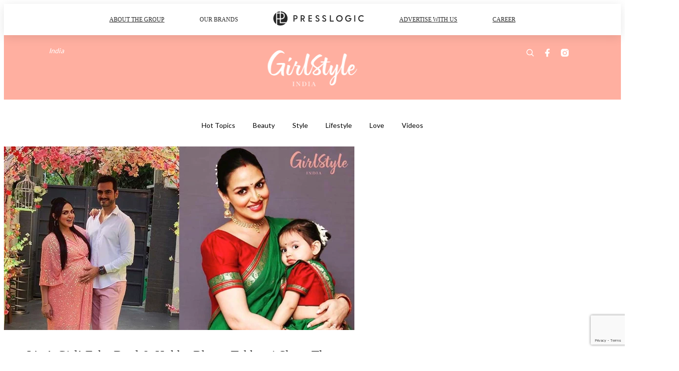

--- FILE ---
content_type: text/html; charset=utf-8
request_url: https://girlstyle.com/in/article/16515/it-s-a-girl-esha-deol--hubby-bharat-takhtani-share-the-name-of-their-second-daughter
body_size: 29166
content:
<!doctype html>
<html data-n-head-ssr lang="en-IN" data-n-head="%7B%22lang%22:%7B%22ssr%22:%22en-IN%22%7D%7D">
  <head >
    <title>It&#x27;s A Girl! Esha Deol &amp; Hubby Bharat Takhtani Share The Name Of Their Second Daughter</title><meta data-n-head="ssr" charset="utf-8"><meta data-n-head="ssr" data-hid="viewport" name="viewport" content="width=device-width, initial-scale=1"><meta data-n-head="ssr" property="og:site_name" content="GirlStyle India"><meta data-n-head="ssr" property="fb:pages" content="971040746389330"><meta data-n-head="ssr" property="og:locale" content="gu_IN"><meta data-n-head="ssr" name="package-version" content="v1.25.3"><meta data-n-head="ssr" name="robots" content="max-image-preview:large, max-snippet:-1, max-video-preview:-1"><meta data-n-head="ssr" name="format-detection" content="telephone=no"><meta data-n-head="ssr" data-hid="robots" name="robots" content=""><meta data-n-head="ssr" data-hid="keywords" name="keywords" content="Celebrity News, bollywood, Celebrities, esha deol, Second Baby, celeb couple, Pregnancy, Baby Girl, Congratulations, Baby Name, Bharat Takhtani"><meta data-n-head="ssr" property="fb:app_id" content="2790204947966101"><meta data-n-head="ssr" data-hid="og:image:width" property="og:image:width" content="1000"><meta data-n-head="ssr" data-hid="og:image:height" property="og:image:height" content="525"><meta data-n-head="ssr" name="description" content="Bollywood actress Esha Deol and businessman husband Bharat Takhtani have been blessed with a baby girl! The Dhoom actress took it to her official Instagram account and made the announcement with the caption, &quot;Thank you very much for the love &amp; blessings ??????♥️ &quot; The couple has named their newborn " data-hid="description"><meta data-n-head="ssr" property="og:title" content="It&#x27;s A Girl! Esha Deol &amp; Hubby Bharat Takhtani Share The Name Of Their Second Daughter | GirlStyle India" data-hid="og:title"><meta data-n-head="ssr" property="og:description" content="Bollywood actress Esha Deol and businessman husband Bharat Takhtani have been blessed with a baby girl! The Dhoom actress took it to her official Instagram account and made the announcement with the caption, &quot;Thank you very much for the love &amp; blessings ??????♥️ &quot; The couple has named their newborn " data-hid="og:description"><meta data-n-head="ssr" property="og:url" content="https://girlstyle.com/in/article/16515/it-s-a-girl-esha-deol--hubby-bharat-takhtani-share-the-name-of-their-second-daughter" data-hid="og:url"><meta data-n-head="ssr" property="og:image" content="https://images-in.girlstyle.com/wp-content/uploads/2019/06/Image-11-06-19-at-12.48-PM.jpg" data-hid="og:image"><meta data-n-head="ssr" property="article:author" content="undefined" data-hid="article:author"><meta data-n-head="ssr" property="article:publisher" content="undefined" data-hid="article:publisher"><meta data-n-head="ssr" name="publisher" content="GirlStyle India" data-hid="publisher"><meta data-n-head="ssr" name="author" content="GirlStyle India" data-hid="author"><meta data-n-head="ssr" property="og:type" content="article" data-hid="og:type"><meta data-n-head="ssr" property="og:site_name" content="GirlStyle India" data-hid="og:site_name"><meta data-n-head="ssr" name="googlebot" content="index,follow" data-hid="googlebot"><meta data-n-head="ssr" property="fb:pages" content="971040746389330" data-hid="fb:pages"><link data-n-head="ssr" rel="icon" type="image/x-icon" href="https://assets.girlstyle.com/girlstyle-in/static/favicon.ico"><link data-n-head="ssr" rel="shortcut icon" type="image/x-icon" href="https://assets.girlstyle.com/girlstyle-in/static/favicon.ico"><link data-n-head="ssr" rel="apple-touch-icon" size="120x120" href="https://assets.girlstyle.com/girlstyle-in/static/apple-touch-icon/120x120.png"><link data-n-head="ssr" rel="apple-touch-icon" size="152x152" href="https://assets.girlstyle.com/girlstyle-in/static/apple-touch-icon/152x152.png"><link data-n-head="ssr" rel="apple-touch-icon" size="167x167" href="https://assets.girlstyle.com/girlstyle-in/static/apple-touch-icon/167x167.png"><link data-n-head="ssr" rel="apple-touch-icon" size="180x180" href="https://assets.girlstyle.com/girlstyle-in/static/apple-touch-icon/180x180.png"><link data-n-head="ssr" rel="dns-prefetch" href="https://connect.facebook.net" crossorigin="anonymous"><link data-n-head="ssr" rel="dns-prefetch" href="https://pagead2.googlesyndication.com" crossorigin="anonymous"><link data-n-head="ssr" rel="dns-prefetch" href="https://www.facebook.com" crossorigin="anonymous"><link data-n-head="ssr" rel="dns-prefetch" href="https://googleads.g.doubleclick.net" crossorigin="anonymous"><link data-n-head="ssr" rel="dns-prefetch" href="https://fonts.googleapis.com"><link data-n-head="ssr" rel="preconnect" href="https://fonts.googleapis.com" crossorigin="anonymous"><link data-n-head="ssr" rel="preload" href="https://images-in.girlstyle.com/wp-content/uploads/2019/06/Image-11-06-19-at-12.48-PM.jpg" as="image"><link data-n-head="ssr" rel="canonical" href="https://girlstyle.com/in/article/16515/it-s-a-girl-esha-deol--hubby-bharat-takhtani-share-the-name-of-their-second-daughter" data-hid="canonical"><style data-n-head="ssr" data-hid="max-button-theme" type="text/css"></style><script data-n-head="ssr" src="https://platform.instagram.com/en_US/embeds.js" async></script><script data-n-head="ssr" data-hid="gtm-script">window['dataLayer']=[];if(!window._gtm_init){window._gtm_init=1;(function (w,n,d,m,e,p){w[d]=(w[d]==1||n[d]=='yes'||n[d]==1||n[m]==1||(w[e]&&w[e][p]&&w[e][p]()))?1:0})(window,navigator,'doNotTrack','msDoNotTrack','external','msTrackingProtectionEnabled');(function(w,d,s,l,x,y){w[x]={};w._gtm_inject=function(i){if(w.doNotTrack||w[x][i])return;w[x][i]=1;w[l]=w[l]||[];w[l].push({'gtm.start':new Date().getTime(),event:'gtm.js'});var f=d.getElementsByTagName(s)[0],j=d.createElement(s);j.defer=true;j.src='https://www.googletagmanager.com/gtm.js?id='+i;f.parentNode.insertBefore(j,f);}})(window,document,'script','dataLayer','_gtm_ids','_gtm_inject')};["GTM-PRD2XB9"].forEach(function(i){window._gtm_inject(i)})</script><script data-n-head="ssr" type="application/ld+json">{"@context":"https://schema.org","@type":"NewsArticle","mainEntityOfPage":{"@type":"WebPage","@id":"https://girlstyle.com/in/article/16515/it-s-a-girl-esha-deol--hubby-bharat-takhtani-share-the-name-of-their-second-daughter"},"headline":"It's A Girl! Esha Deol & Hubby Bharat Takhtani Share The Name Of Their Second Daughter","image":["https://images-in.girlstyle.com/wp-content/uploads/2019/06/Image-11-06-19-at-12.48-PM.jpg"],"datePublished":"2019-06-11T09:18:15Z","dateModified":"2019-06-11T09:18:15.000Z","author":{"@type":"Person","name":"Samprita"},"publisher":{"@type":"Organization","name":"GirlStyle India","url":"https://girlstyle.com","logo":{"@type":"imageObject","url":"https://assets.girlstyle.com/girlstyle-in/static/favicon.ico"}},"keywords":["Celebrity News","bollywood","Celebrities","esha deol","Second Baby","celeb couple","Pregnancy","Baby Girl","Congratulations","Baby Name","Bharat Takhtani"]}</script><link rel="preload" href="/in/_nuxt/260d1df.js" as="script"><link rel="preload" href="/in/_nuxt/824b31d.js" as="script"><link rel="preload" href="/in/_nuxt/ff2a1a8.js" as="script"><link rel="preload" href="/in/_nuxt/6dea840.js" as="script"><link rel="preload" href="/in/_nuxt/2ff8042.js" as="script"><link rel="preload" href="/in/_nuxt/efddb80.js" as="script"><link rel="preload" href="/in/_nuxt/vendors/app/253ae210.3e1d42b.css" as="style"><link rel="preload" href="/in/_nuxt/c361b36.js" as="script"><link rel="preload" href="/in/_nuxt/1b54b52.js" as="script"><link rel="preload" href="/in/_nuxt/4de257e.js" as="script"><link rel="preload" href="/in/_nuxt/2f54a48.js" as="script"><link rel="preload" href="/in/_nuxt/e9cae5b.js" as="script"><link rel="preload" href="/in/_nuxt/vendors/app/f1283a41.11a5785.css" as="style"><link rel="preload" href="/in/_nuxt/0672b40.js" as="script"><link rel="preload" href="/in/_nuxt/538244b.js" as="script"><link rel="preload" href="/in/_nuxt/976be5c.js" as="script"><link rel="preload" href="/in/_nuxt/c91e66f.js" as="script"><link rel="preload" href="/in/_nuxt/ef49023.js" as="script"><link rel="preload" href="/in/_nuxt/9379d00.js" as="script"><link rel="preload" href="/in/_nuxt/ee545d1.js" as="script"><link rel="preload" href="/in/_nuxt/5ec21e9.js" as="script"><link rel="preload" href="/in/_nuxt/a5f208a.js" as="script"><link rel="preload" href="/in/_nuxt/4330215.js" as="script"><link rel="preload" href="/in/_nuxt/53afd2e.js" as="script"><link rel="preload" href="/in/_nuxt/a7c8450.js" as="script"><link rel="preload" href="/in/_nuxt/vendors/app/e0ed5ff5.1fc2018.css" as="style"><link rel="preload" href="/in/_nuxt/ef855c1.js" as="script"><link rel="preload" href="/in/_nuxt/bab527f.js" as="script"><link rel="preload" href="/in/_nuxt/71bf999.js" as="script"><link rel="preload" href="/in/_nuxt/4332182.js" as="script"><link rel="preload" href="/in/_nuxt/a4607f2.js" as="script"><link rel="preload" href="/in/_nuxt/8e35d3c.js" as="script"><link rel="preload" href="/in/_nuxt/cc15741.js" as="script"><link rel="preload" href="/in/_nuxt/vendors/app/ec8c427e.5959bde.css" as="style"><link rel="preload" href="/in/_nuxt/82321e5.js" as="script"><link rel="preload" href="/in/_nuxt/14c55bb.js" as="script"><link rel="preload" href="/in/_nuxt/app/f69643ec.b08e073.css" as="style"><link rel="preload" href="/in/_nuxt/66236f1.js" as="script"><link rel="preload" href="/in/_nuxt/app/43b53d0f.bab5fd1.css" as="style"><link rel="preload" href="/in/_nuxt/c36a5bf.js" as="script"><link rel="preload" href="/in/_nuxt/app/0e8cffab.628d0be.css" as="style"><link rel="preload" href="/in/_nuxt/ce22c9e.js" as="script"><link rel="preload" href="/in/_nuxt/6906647.js" as="script"><link rel="preload" href="/in/_nuxt/app/ace8d463.0e5d2c7.css" as="style"><link rel="preload" href="/in/_nuxt/89f0535.js" as="script"><link rel="preload" href="/in/_nuxt/app/01d99f6b.f14e8fa.css" as="style"><link rel="preload" href="/in/_nuxt/9bc9df8.js" as="script"><link rel="preload" href="/in/_nuxt/10.83cb8ed.css" as="style"><link rel="preload" href="/in/_nuxt/7454d21.js" as="script"><link rel="preload" href="/in/_nuxt/25.ee99918.css" as="style"><link rel="preload" href="/in/_nuxt/fe6a7aa.js" as="script"><link rel="preload" href="/in/_nuxt/168.d90f52d.css" as="style"><link rel="preload" href="/in/_nuxt/80055e4.js" as="script"><link rel="preload" href="/in/_nuxt/22.1bf1bed.css" as="style"><link rel="preload" href="/in/_nuxt/70462bb.js" as="script"><link rel="preload" href="/in/_nuxt/26.bc89e4f.css" as="style"><link rel="preload" href="/in/_nuxt/17a65fb.js" as="script"><link rel="preload" href="/in/_nuxt/950f049.js" as="script"><link rel="preload" href="/in/_nuxt/718ef3f.js" as="script"><link rel="preload" href="/in/_nuxt/pages/article/_wpid/_title/f075b844.e6a4518.css" as="style"><link rel="preload" href="/in/_nuxt/3681a04.js" as="script"><link rel="preload" href="/in/_nuxt/1.4b0f2d4.css" as="style"><link rel="preload" href="/in/_nuxt/de22b30.js" as="script"><link rel="preload" href="/in/_nuxt/13.b9cdc62.css" as="style"><link rel="preload" href="/in/_nuxt/d77a584.js" as="script"><link rel="preload" href="/in/_nuxt/8.b81fcac.css" as="style"><link rel="preload" href="/in/_nuxt/ae3ac34.js" as="script"><link rel="preload" href="/in/_nuxt/33.84121f3.css" as="style"><link rel="preload" href="/in/_nuxt/47555fd.js" as="script"><link rel="preload" href="/in/_nuxt/2f20f89.js" as="script"><link rel="preload" href="/in/_nuxt/23.f59744d.css" as="style"><link rel="preload" href="/in/_nuxt/9818ff8.js" as="script"><link rel="preload" href="/in/_nuxt/21.6b19619.css" as="style"><link rel="preload" href="/in/_nuxt/1f034c7.js" as="script"><link rel="stylesheet" href="/in/_nuxt/vendors/app/253ae210.3e1d42b.css"><link rel="stylesheet" href="/in/_nuxt/vendors/app/f1283a41.11a5785.css"><link rel="stylesheet" href="/in/_nuxt/vendors/app/e0ed5ff5.1fc2018.css"><link rel="stylesheet" href="/in/_nuxt/vendors/app/ec8c427e.5959bde.css"><link rel="stylesheet" href="/in/_nuxt/app/f69643ec.b08e073.css"><link rel="stylesheet" href="/in/_nuxt/app/43b53d0f.bab5fd1.css"><link rel="stylesheet" href="/in/_nuxt/app/0e8cffab.628d0be.css"><link rel="stylesheet" href="/in/_nuxt/app/ace8d463.0e5d2c7.css"><link rel="stylesheet" href="/in/_nuxt/app/01d99f6b.f14e8fa.css"><link rel="stylesheet" href="/in/_nuxt/10.83cb8ed.css"><link rel="stylesheet" href="/in/_nuxt/25.ee99918.css"><link rel="stylesheet" href="/in/_nuxt/168.d90f52d.css"><link rel="stylesheet" href="/in/_nuxt/22.1bf1bed.css"><link rel="stylesheet" href="/in/_nuxt/26.bc89e4f.css"><link rel="stylesheet" href="/in/_nuxt/pages/article/_wpid/_title/f075b844.e6a4518.css"><link rel="stylesheet" href="/in/_nuxt/1.4b0f2d4.css"><link rel="stylesheet" href="/in/_nuxt/13.b9cdc62.css"><link rel="stylesheet" href="/in/_nuxt/8.b81fcac.css"><link rel="stylesheet" href="/in/_nuxt/33.84121f3.css"><link rel="stylesheet" href="/in/_nuxt/23.f59744d.css"><link rel="stylesheet" href="/in/_nuxt/21.6b19619.css">
  </head>
  <body >
    <noscript data-n-head="ssr" data-hid="gtm-noscript" data-pbody="true"><iframe src="https://www.googletagmanager.com/ns.html?id=GTM-PRD2XB9&" height="0" width="0" style="display:none;visibility:hidden" title="gtm"></iframe></noscript><div data-server-rendered="true" id="__nuxt"><!----><div id="__layout"><div class="desktop-layout"><div id="page-ga" hidden="hidden">
    UA-75313505-18
  </div> <div id="page-ga4" hidden="hidden">
    G-K85C2DC176
  </div> <div id="page-slug" hidden="hidden">
    girlstyle_in
  </div> <!----> <div id="top-area"><!----> <div class="anymind-interstitial"></div> <div class="anymind-anchorad"></div> <!----> <div><div><div id="top-banner-ad" class="top-banner-ad-container container top-banner-ad-desktop"><div style="height:0;width:0;overflow:hidden;"><div id="div-gpt-ad-voys2wo9-0"></div></div></div></div> <header id="header" class="app-header"><div class="app-header__top-nav"><div class="app-header__top-nav-item"><a href="https://www.presslogic.ai" target="_blank">
        ABOUT THE GROUP
      </a></div> <div class="app-header__top-nav-item el-dropdown"><div>
        OUR BRANDS<i class="el-icon-arrow-down el-icon--right"></i></div> <ul class="el-dropdown-menu el-popper app-header__top-nav-brand" style="display:none;"><li tabindex="-1" class="el-dropdown-menu__item"><!----><a href="https://girlstyle.com" target="_blank">GirlStyle</a></li><li tabindex="-1" class="el-dropdown-menu__item"><!----><a href="https://holidaysmart.io" target="_blank">HolidaySmart</a></li><li tabindex="-1" class="el-dropdown-menu__item"><!----><a href="https://jomexplore.io" target="_blank">Jom Explore</a></li><li tabindex="-1" class="el-dropdown-menu__item"><!----><a href="https://businessfocus.io" target="_blank">BusinessFocus</a></li><li tabindex="-1" class="el-dropdown-menu__item"><!----><a href="https://mamidaily.com" target="_blank">MamiDaily</a></li><li tabindex="-1" class="el-dropdown-menu__item"><!----><a href="https://urbanlifehk.com" target="_blank">UrbanLife Health</a></li><li tabindex="-1" class="el-dropdown-menu__item"><!----><a href="https://topbeautyhk.com" target="_blank">TopBeauty</a></li><li tabindex="-1" class="el-dropdown-menu__item"><!----><a href="https://poplady-mag.com" target="_blank">POPLADY</a></li><li tabindex="-1" class="el-dropdown-menu__item"><!----><a href="https://thekdaily.com" target="_blank">Kdaily</a></li><li tabindex="-1" class="el-dropdown-menu__item"><!----><a href="https://thepetcity.co" target="_blank">PetCity</a></li><li tabindex="-1" class="el-dropdown-menu__item"><!----><a href="https://medialens.io" target="_blank">MediaLens</a></li><li tabindex="-1" class="el-dropdown-menu__item"><!----><a href="https://www.tapnow.com/en-US/" target="_blank">TapNow</a></li><li tabindex="-1" class="el-dropdown-menu__item"><!----><a href="https://www.maxlytics.io" target="_blank">Maxlytics</a></li></ul></div> <div class="app-header__top-nav-item"><a href="https://www.presslogic.ai" target="_blank"><img src="https://assets.presslogic.com/static/images/logo/presslogic-logo.svg" alt="presslogic-logo"></a></div> <div class="app-header__top-nav-item"><a href="https://www.presslogic.ai/advertise" target="_blank">
        ADVERTISE WITH US
      </a></div> <div class="app-header__top-nav-item"><a href="https://www.presslogic.ai/career" target="_blank">
        CAREER
      </a></div></div> <div class="app-header__main"><a href="/in" title="GirlStyle India" class="app-header__home-link nuxt-link-active"><img src="https://assets.girlstyle.com/girlstyle-in/static/images/layout-logo.png" srcset="https://assets.girlstyle.com/girlstyle-in/static/images/layout-logo@2x.png 2x, https://assets.girlstyle.com/girlstyle-in/static/images/layout-logo@3x.png 3x" id="logo" alt="GirlStyle India" class="pl-retina-img"></a> <div class="app-header__container"><div class="desktop-header-group-dropdown"><!----> <div class="el-select desktop-header-group-dropdown__location" style="width:100px;"><!----><div class="el-input el-input--suffix"><!----><input type="text" readonly="readonly" autocomplete="off" placeholder="India" class="el-input__inner"><!----><span class="el-input__suffix"><span class="el-input__suffix-inner"><i class="el-select__caret el-input__icon el-icon-arrow-up"></i><!----><!----><!----><!----><!----></span><!----></span><!----><!----></div><div class="el-select-dropdown el-popper" style="min-width:;display:none;"><div class="el-scrollbar" style="display:none;"><div class="el-select-dropdown__wrap el-scrollbar__wrap el-scrollbar__wrap--hidden-default"><ul class="el-scrollbar__view el-select-dropdown__list"><!----><li class="el-select-dropdown__item"><span>Hong Kong</span></li><li class="el-select-dropdown__item"><span>Taiwan</span></li><li class="el-select-dropdown__item"><span>Singapore</span></li><li class="el-select-dropdown__item selected"><span>India</span></li><li class="el-select-dropdown__item"><span>Korea</span></li><li class="el-select-dropdown__item"><span>Malaysia</span></li></ul></div><div class="el-scrollbar__bar is-horizontal"><div class="el-scrollbar__thumb" style="width:0;transform:translateX(0%);ms-transform:translateX(0%);webkit-transform:translateX(0%);"></div></div><div class="el-scrollbar__bar is-vertical"><div class="el-scrollbar__thumb" style="height:0;transform:translateY(0%);ms-transform:translateY(0%);webkit-transform:translateY(0%);"></div></div></div><p class="el-select-dropdown__empty">
          无数据
        </p></div></div></div> <div class="top-header-nav"><!----> <a href="/in/search" aria-label="search" class="header-search-link"><img src="https://assets.girlstyle.com/girlstyle-in/static/images/header-icon-search.svg" class="header-search-link__icon"></a> <div class="top-header-nav__social"><a href="https://www.facebook.com/GirlStyle-India-971040746389330/" target="_blank" rel="noopener noreferrer" class="top-header-nav__link"><img src="https://assets.girlstyle.com/girlstyle-in/static/images/header-icon-facebook.svg" alt="facebook" class="top-header-nav__icon"></a><a href="https://www.instagram.com/girlstyle.in/" target="_blank" rel="noopener noreferrer" class="top-header-nav__link"><img src="https://assets.girlstyle.com/girlstyle-in/static/images/header-icon-instagram.svg" alt="instagram" class="top-header-nav__icon"></a><!----></div> <!----></div></div></div> <!----></header> <header id="header-small" class="collapsing-header" style="display:none;"><div class="collapsing-header__container"><a href="https://www.presslogic.ai" target="_blank" rel="noopener noreferrer" class="collapsing-header__pl-link"><img src="https://assets.presslogic.com/static/images/logo/presslogic-logo-w.svg" alt="presslogic-logo" class="collapsing-header__pl-logo"></a> <a href="/in" title="GirlStyle India" class="collapsing-header__home-link nuxt-link-active"><img src="https://assets.girlstyle.com/girlstyle-in/static/images/loading.png" alt="GirlStyle India" class="collapsing-header__home-logo girls"></a> <div class="collapsing-header__menu"><div class="desktop-header-navigation container"><ul class="desktop-header-navigation__menu" style="margin-left:0px;"><li class="desktop-header-navigation__menu-item"><a href="/in/category/hot-topics" class="desktop-header-navigation__menu-link"><span>Hot Topics</span></a> <div class="desktop-header-navigation__sub-menu-wrap" style="display:none;"><ul class="desktop-header-navigation__sub-menu"><li class="desktop-header-navigation__sub-menu-item"><a href="/in/category/hot-topics" class="desktop-header-navigation__sub-menu-link">
              All
            </a></li> <li class="desktop-header-navigation__sub-menu-item"><a href="/in/category/celebrity-news" class="desktop-header-navigation__sub-menu-link">
              Celebrity News
            </a></li></ul> <!----></div></li><li class="desktop-header-navigation__menu-item"><a href="/in/category/beauty" class="desktop-header-navigation__menu-link"><span>Beauty</span></a> <div class="desktop-header-navigation__sub-menu-wrap" style="display:none;"><ul class="desktop-header-navigation__sub-menu"><li class="desktop-header-navigation__sub-menu-item"><a href="/in/category/beauty" class="desktop-header-navigation__sub-menu-link">
              All
            </a></li> <li class="desktop-header-navigation__sub-menu-item"><a href="/in/category/cosmetics" class="desktop-header-navigation__sub-menu-link">
              Cosmetics
            </a></li><li class="desktop-header-navigation__sub-menu-item"><a href="/in/category/hair" class="desktop-header-navigation__sub-menu-link">
              Hair
            </a></li><li class="desktop-header-navigation__sub-menu-item"><a href="/in/category/makeup-tips" class="desktop-header-navigation__sub-menu-link">
              Makeup Tips
            </a></li><li class="desktop-header-navigation__sub-menu-item"><a href="/in/category/nails" class="desktop-header-navigation__sub-menu-link">
              Nails
            </a></li><li class="desktop-header-navigation__sub-menu-item"><a href="/in/category/skin-care" class="desktop-header-navigation__sub-menu-link">
              Skin Care
            </a></li></ul> <!----></div></li><li class="desktop-header-navigation__menu-item"><a href="/in/category/style" class="desktop-header-navigation__menu-link"><span>Style</span></a> <div class="desktop-header-navigation__sub-menu-wrap" style="display:none;"><ul class="desktop-header-navigation__sub-menu"><li class="desktop-header-navigation__sub-menu-item"><a href="/in/category/style" class="desktop-header-navigation__sub-menu-link">
              All
            </a></li> <li class="desktop-header-navigation__sub-menu-item"><a href="/in/category/accessories" class="desktop-header-navigation__sub-menu-link">
              Accessories
            </a></li><li class="desktop-header-navigation__sub-menu-item"><a href="/in/category/fashion-news" class="desktop-header-navigation__sub-menu-link">
              Fashion News
            </a></li><li class="desktop-header-navigation__sub-menu-item"><a href="/in/category/footwear" class="desktop-header-navigation__sub-menu-link">
              Footwear
            </a></li><li class="desktop-header-navigation__sub-menu-item"><a href="/in/category/handbags" class="desktop-header-navigation__sub-menu-link">
              Handbags
            </a></li><li class="desktop-header-navigation__sub-menu-item"><a href="/in/category/mix-match" class="desktop-header-navigation__sub-menu-link">
              Mix &amp; Match
            </a></li></ul> <!----></div></li><li class="desktop-header-navigation__menu-item"><a href="/in/category/lifestyle" class="desktop-header-navigation__menu-link"><span>Lifestyle</span></a> <div class="desktop-header-navigation__sub-menu-wrap" style="display:none;"><ul class="desktop-header-navigation__sub-menu"><li class="desktop-header-navigation__sub-menu-item"><a href="/in/category/lifestyle" class="desktop-header-navigation__sub-menu-link">
              All
            </a></li> <li class="desktop-header-navigation__sub-menu-item"><a href="/in/category/fitness" class="desktop-header-navigation__sub-menu-link">
              Fitness
            </a></li><li class="desktop-header-navigation__sub-menu-item"><a href="/in/category/food" class="desktop-header-navigation__sub-menu-link">
              Food
            </a></li><li class="desktop-header-navigation__sub-menu-item"><a href="/in/category/movies" class="desktop-header-navigation__sub-menu-link">
              Movies
            </a></li><li class="desktop-header-navigation__sub-menu-item"><a href="/in/category/music" class="desktop-header-navigation__sub-menu-link">
              Music
            </a></li><li class="desktop-header-navigation__sub-menu-item"><a href="/in/category/photography" class="desktop-header-navigation__sub-menu-link">
              Photography
            </a></li><li class="desktop-header-navigation__sub-menu-item"><a href="/in/category/shopping" class="desktop-header-navigation__sub-menu-link">
              Shopping
            </a></li><li class="desktop-header-navigation__sub-menu-item"><a href="/in/category/travelling" class="desktop-header-navigation__sub-menu-link">
              Travelling
            </a></li><li class="desktop-header-navigation__sub-menu-item"><a href="/in/category/wellness" class="desktop-header-navigation__sub-menu-link">
              Wellness
            </a></li></ul> <!----></div></li><li class="desktop-header-navigation__menu-item"><a href="/in/category/love" class="desktop-header-navigation__menu-link"><span>Love</span></a> <div class="desktop-header-navigation__sub-menu-wrap" style="display:none;"><ul class="desktop-header-navigation__sub-menu"><li class="desktop-header-navigation__sub-menu-item"><a href="/in/category/love" class="desktop-header-navigation__sub-menu-link">
              All
            </a></li> <li class="desktop-header-navigation__sub-menu-item"><a href="/in/category/wedding" class="desktop-header-navigation__sub-menu-link">
              Wedding
            </a></li><li class="desktop-header-navigation__sub-menu-item"><a href="/in/category/friendship" class="desktop-header-navigation__sub-menu-link">
              Friendship
            </a></li><li class="desktop-header-navigation__sub-menu-item"><a href="/in/category/relationship" class="desktop-header-navigation__sub-menu-link">
              Relationship
            </a></li></ul> <!----></div></li><li class="desktop-header-navigation__menu-item"><a href="/in/category/videos" class="desktop-header-navigation__menu-link"><span>Videos</span></a> <div class="desktop-header-navigation__sub-menu-wrap" style="display:none;"><ul class="desktop-header-navigation__sub-menu"><li class="desktop-header-navigation__sub-menu-item"><a href="/in/category/videos" class="desktop-header-navigation__sub-menu-link">
              All
            </a></li> </ul> <!----></div></li> </ul></div></div> <!----> <a href="/in/search" aria-label="search" class="header-search-link"><img src="https://assets.girlstyle.com/girlstyle-in/static/images/header-icon-search.svg" class="header-search-link__icon"></a> <!----></div></header> <div class="default-layout-wrap" style="background:#FFFFFF;"><div id="main-navigation" class="main-navigation container"><ul class="main-navigation__menu"><li class="main-navigation__menu-item"><a href="/in/category/hot-topics" class="main-navigation__menu-link">
        Hot Topics
      </a> <div class="main-navigation__sub-menu-wrap" style="display:none;"><ul class="main-navigation__sub-menu"><li class="main-navigation__sub-menu-item"><a href="/in/category/celebrity-news" class="main-navigation__sub-menu-link">
                Celebrity News
              </a></li></ul> <!----></div></li><li class="main-navigation__menu-item"><a href="/in/category/beauty" class="main-navigation__menu-link">
        Beauty
      </a> <div class="main-navigation__sub-menu-wrap" style="display:none;"><ul class="main-navigation__sub-menu"><li class="main-navigation__sub-menu-item"><a href="/in/category/cosmetics" class="main-navigation__sub-menu-link">
                Cosmetics
              </a></li><li class="main-navigation__sub-menu-item"><a href="/in/category/hair" class="main-navigation__sub-menu-link">
                Hair
              </a></li><li class="main-navigation__sub-menu-item"><a href="/in/category/makeup-tips" class="main-navigation__sub-menu-link">
                Makeup Tips
              </a></li><li class="main-navigation__sub-menu-item"><a href="/in/category/nails" class="main-navigation__sub-menu-link">
                Nails
              </a></li><li class="main-navigation__sub-menu-item"><a href="/in/category/skin-care" class="main-navigation__sub-menu-link">
                Skin Care
              </a></li></ul> <!----></div></li><li class="main-navigation__menu-item"><a href="/in/category/style" class="main-navigation__menu-link">
        Style
      </a> <div class="main-navigation__sub-menu-wrap" style="display:none;"><ul class="main-navigation__sub-menu"><li class="main-navigation__sub-menu-item"><a href="/in/category/accessories" class="main-navigation__sub-menu-link">
                Accessories
              </a></li><li class="main-navigation__sub-menu-item"><a href="/in/category/fashion-news" class="main-navigation__sub-menu-link">
                Fashion News
              </a></li><li class="main-navigation__sub-menu-item"><a href="/in/category/footwear" class="main-navigation__sub-menu-link">
                Footwear
              </a></li><li class="main-navigation__sub-menu-item"><a href="/in/category/handbags" class="main-navigation__sub-menu-link">
                Handbags
              </a></li><li class="main-navigation__sub-menu-item"><a href="/in/category/mix-match" class="main-navigation__sub-menu-link">
                Mix &amp; Match
              </a></li></ul> <!----></div></li><li class="main-navigation__menu-item"><a href="/in/category/lifestyle" class="main-navigation__menu-link">
        Lifestyle
      </a> <div class="main-navigation__sub-menu-wrap" style="display:none;"><ul class="main-navigation__sub-menu"><li class="main-navigation__sub-menu-item"><a href="/in/category/fitness" class="main-navigation__sub-menu-link">
                Fitness
              </a></li><li class="main-navigation__sub-menu-item"><a href="/in/category/food" class="main-navigation__sub-menu-link">
                Food
              </a></li><li class="main-navigation__sub-menu-item"><a href="/in/category/movies" class="main-navigation__sub-menu-link">
                Movies
              </a></li><li class="main-navigation__sub-menu-item"><a href="/in/category/music" class="main-navigation__sub-menu-link">
                Music
              </a></li><li class="main-navigation__sub-menu-item"><a href="/in/category/photography" class="main-navigation__sub-menu-link">
                Photography
              </a></li><li class="main-navigation__sub-menu-item"><a href="/in/category/shopping" class="main-navigation__sub-menu-link">
                Shopping
              </a></li><li class="main-navigation__sub-menu-item"><a href="/in/category/travelling" class="main-navigation__sub-menu-link">
                Travelling
              </a></li><li class="main-navigation__sub-menu-item"><a href="/in/category/wellness" class="main-navigation__sub-menu-link">
                Wellness
              </a></li></ul> <!----></div></li><li class="main-navigation__menu-item"><a href="/in/category/love" class="main-navigation__menu-link">
        Love
      </a> <div class="main-navigation__sub-menu-wrap" style="display:none;"><ul class="main-navigation__sub-menu"><li class="main-navigation__sub-menu-item"><a href="/in/category/wedding" class="main-navigation__sub-menu-link">
                Wedding
              </a></li><li class="main-navigation__sub-menu-item"><a href="/in/category/friendship" class="main-navigation__sub-menu-link">
                Friendship
              </a></li><li class="main-navigation__sub-menu-item"><a href="/in/category/relationship" class="main-navigation__sub-menu-link">
                Relationship
              </a></li></ul> <!----></div></li><li class="main-navigation__menu-item"><a href="/in/category/videos" class="main-navigation__menu-link">
        Videos
      </a> <div class="main-navigation__sub-menu-wrap" style="display:none;"><ul class="main-navigation__sub-menu"></ul> <!----></div></li> </ul></div> <div class="container"><div><div data-fetch-key="0" class="article-page article-page--desktop"><div id="article-id" hidden="hidden">
    16515
  </div> <div id="author-name" hidden="hidden">
    samprita
  </div> <div id="remove-ads" hidden="hidden">
    false
  </div> <div id="device-type" hidden="hidden">
    desktop
  </div> <div id="fb-page-id" hidden="hidden">
    971040746389330
  </div> <!----> <div data-idx="0" class="article-item"><div class="article-page__ad-block hide-ad-iframe"><div></div></div> <div class="article-page__ad-block hide-ad-iframe"><div></div></div> <div class="article-page__ad-block article-page__desktop-topbanner-ad"><div class="ad-topbanner-970-250"></div></div> <div class="main-content__container"><div class="main-content main-content-16515"><!----> <!----> <article data-fetch-key="1" class="pl-main-article main-article pl-main-article--desktop pl-main-article--cls-height"><div class="pl-main-article__image pl-main-article__image--loading"><img src="https://images-in.girlstyle.com/wp-content/uploads/2019/06/Image-11-06-19-at-12.48-PM.jpg?auto=format&amp;w=718" srcset="https://images-in.girlstyle.com/wp-content/uploads/2019/06/Image-11-06-19-at-12.48-PM.jpg?auto=format&amp;w=1436 2x ,https://images-in.girlstyle.com/wp-content/uploads/2019/06/Image-11-06-19-at-12.48-PM.jpg?auto=format&amp;w=2154 3x" alt="It's A Girl! Esha Deol &amp; Hubby Bharat Takhtani Share The Name Of Their Second Daughter"></div> <div class="common-bg"><h1 class="pl-main-article__title">
      It's A Girl! Esha Deol &amp; Hubby Bharat Takhtani Share The Name Of Their Second Daughter
    </h1> <div class="pl-main-article__categories"><span class="pl-main-article__categories-item"><a href="/in/category/celebrity-news" target="_blank">
            Celebrity News
          </a></span></div> <div class="pl-author-panel pl-author-panel--article-page"><div class="pl-author-panel__card"><div class="pl-author-panel__avatar-wrap"><div class="pl-author-panel__avatar" style="background-image:url(https://images-in.girlstyle.com/wp-content/uploads/2019/09/70181384_390861751627816_652102853032148992_n.jpg?w=100);"><a href="/in/author/samprita" class="pl-author-panel__avatar-link"></a></div></div> <div class="pl-author-panel__info"><div class="pl-author-panel__main"><div class="pl-author-panel__date"><span>By <a href="/in/author/samprita">
            Samprita
          </a> on 11 Jun 2019</span></div> <div class="pl-author-panel__job">
          Senior Digital Editor
          <svg aria-hidden="true" data-prefix="far" data-icon="chevron-up" role="img" xmlns="http://www.w3.org/2000/svg" viewBox="0 0 448 512" class="svg-inline--fa fa-chevron-up fa-w-14 pl-author-panel__desc-btn"><path fill="currentColor" d="M6.101 359.293L25.9 379.092c4.686 4.686 12.284 4.686 16.971 0L224 198.393l181.13 180.698c4.686 4.686 12.284 4.686 16.971 0l19.799-19.799c4.686-4.686 4.686-12.284 0-16.971L232.485 132.908c-4.686-4.686-12.284-4.686-16.971 0L6.101 342.322c-4.687 4.687-4.687 12.285 0 16.971z"></path></svg></div></div> <!----></div></div> <div class="pl-author-panel__desc-collapse"><div class="pl-author-panel__desc">Samprita Kuncolinkar holds a bachelor's degree in English Literature and has been working at GirlStyle India since its inception. She works as a Senior Lifestyle Editor who is deeply in love with all things beauty, fashion, entertainment and lifestyle. Enjoying the online version of the magazine, the genres of her articles keep varying as she loves to move and groove. Apart from her work life, she loves binge-watching Netflix and loves to eat junk food for happiness.</div> <!----></div></div> <!----></div> <div class="pl-main-article__main pl-main-article__main-0"><div><div class="common-bg"><!----></div> <!----> <div class="common-bg"><div class="page-start"></div> <!----> <div><p>Bollywood actress Esha Deol and businessman husband Bharat Takhtani have been blessed with a baby girl! The <em>Dhoom</em> actress took it to her official Instagram account and made the announcement with the caption, "Thank you very much for the love &amp; blessings ??????♥️ " The couple has named their newborn baby girl, Miraya Takhtani, who was born on 10th June, Monday.</p></div> <!----> <div class="pl-main-article__ad-block"><div data-index="1" class="pl-main-article__ad-area"><small class="pl-main-article__ad-title">Advertisement</small> <div page="[object Object]" categories="[object Object],[object Object],[object Object],[object Object],[object Object],[object Object]" article="[object Object]"></div></div> <div data-index="1" class="pl-main-article__ad-area"><small class="pl-main-article__ad-title">Advertisement</small> <div page="[object Object]" categories="[object Object],[object Object],[object Object],[object Object],[object Object],[object Object]" article="[object Object]"></div></div></div></div> <!----> <div class="common-bg"><div><div class="pl-interstitial-popup-ad"><div style="display:none;"><div id="pop-up-ad"><div class="ad-box"><svg aria-hidden="true" data-prefix="far" data-icon="times-circle" role="img" xmlns="http://www.w3.org/2000/svg" viewBox="0 0 512 512" class="close-btn svg-inline--fa fa-times-circle fa-w-16" style="display:none;"><path fill="currentColor" d="M256 8C119 8 8 119 8 256s111 248 248 248 248-111 248-248S393 8 256 8zm0 448c-110.5 0-200-89.5-200-200S145.5 56 256 56s200 89.5 200 200-89.5 200-200 200zm101.8-262.2L295.6 256l62.2 62.2c4.7 4.7 4.7 12.3 0 17l-22.6 22.6c-4.7 4.7-12.3 4.7-17 0L256 295.6l-62.2 62.2c-4.7 4.7-12.3 4.7-17 0l-22.6-22.6c-4.7-4.7-4.7-12.3 0-17l62.2-62.2-62.2-62.2c-4.7-4.7-4.7-12.3 0-17l22.6-22.6c4.7-4.7 12.3-4.7 17 0l62.2 62.2 62.2-62.2c4.7-4.7 12.3-4.7 17 0l22.6 22.6c4.7 4.7 4.7 12.3 0 17z"></path></svg> <div id="pop-up-ad-container"><!----></div> <div id="gs-video-ad"></div> <div class="close-area"></div></div></div></div> <div style="height:0;width:0;"><div id="div-gpt-ad-ytb5b0e3-0"></div> <div id="div-gpt-ad-ui4szt2c-0"></div></div></div></div> <!----> <div class="pl-text-ads"><!----></div> <!----><!----><!----><!----></div><div class="common-bg"><!----></div> <div class="common-bg"><!----> <!----> <div><blockquote class="instagram-media" style="background: #FFF; border: 0; border-radius: 3px; box-shadow: 0 0 1px 0 rgba(0,0,0,0.5),0 1px 10px 0 rgba(0,0,0,0.15); margin: 1px; max-width: 540px; min-width: 326px; padding: 0; width: calc(100% - 2px);" data-instgrm-permalink="https://www.instagram.com/p/ByjjuPjHD_s/" data-instgrm-version="12">
<div style="padding: 16px;"><a style="background: #FFFFFF; line-height: 0; padding: 0 0; text-align: center; text-decoration: none; width: 100%;" href="https://www.instagram.com/p/ByjjuPjHD_s/" target="_blank"><br />
</a></p>
<div style="display: flex; flex-direction: row; align-items: center;"></div>
<div style="padding: 19% 0;"></div>
<div style="display: block; height: 50px; margin: 0 auto 12px; width: 50px;"></div>
<div style="padding-top: 8px;">
<div style="color: #3897f0; font-family: Arial,sans-serif; font-size: 14px; font-style: normal; font-weight: 550; line-height: 18px;">View this post on Instagram</div>
</div>
<p style="color: #c9c8cd; font-family: Arial,sans-serif; font-size: 14px; line-height: 17px; margin-bottom: 0; margin-top: 8px; overflow: hidden; padding: 8px 0 7px; text-align: center; text-overflow: ellipsis; white-space: nowrap;"><a style="color: #c9c8cd; font-family: Arial,sans-serif; font-size: 14px; font-style: normal; font-weight: normal; line-height: 17px; text-decoration: none;" href="https://www.instagram.com/p/ByjjuPjHD_s/" target="_blank">A post shared by Esha Deol (@imeshadeol)</a> on <time style="font-family: Arial,sans-serif; font-size: 14px; line-height: 17px;" datetime="2019-06-11T04:11:31+00:00">Jun 10, 2019 at 9:11pm PDT</time></p>
</div>
</blockquote></div> <div><!----><!----><!----><!----><!----><!----><!----></div> <!----></div> <!----> <div class="common-bg"><div><!----></div> <div class="pl-main-article__text-ad"><div></div></div> <!----> <!----><!----><!----><!----></div><!----> <div class="common-bg"><!----> <!----> <div><p><script src="//www.instagram.com/embed.js" async=""></script></p></div> <!----> <!----></div> <!----> <div class="common-bg"><div><!----></div> <!----> <!----> <!----><!----><!----><!----></div><!----> <div class="common-bg"><!----> <!----> <div><p>The couple tied the knot on June 29th 2012 and have a one-year-old daughter, Radhya Takhtani. The actress did not share the pictures of her first daughter till the adorable munchkin was closer to her first birthday, a few months earlier.</p></div> <div><!----> <!----></div> <!----></div> <!----> <div class="common-bg"><div class="popupPos"><!----></div> <!----> <!----> <div data-vendor="teads" data-disabled="false" data-article-id="16515" data-article-line-index="3" data-article-index="0" data-site="GS-IN" class="teads teads-1"></div><!----><!----><!----></div><!----> <div class="common-bg"><div class="page-start"></div> <!----> <div><p>Her elder daughter, Radhya is now winning hearts all over the internet with her cutesy pictures and heartwarming smile! Esha and her beautiful daughter Radhya performed Bharatnatyam together on the stage for the first time.</p></div> <!----> <!----></div> <!----> <div class="common-bg"><div><!----></div> <!----> <!----> <!----><!----><!----><!----></div><!----> <div class="common-bg"><!----> <!----> <div><p><span class="photo-credit-box" style="max-width: 1000px; display: block;"><span class="pl-article-img-wrap placeholder" style="margin-top: 15px; display: block; width: 100%; position: relative; padding-bottom: 99.8325%;"><img class="size-full wp-image-16533 pl-article-img" src="https://assets.girlstyle.com/girlstyle-in/static/images/loading.png" alt="Instagram" width="597" height="596" data-src="https://images-in.girlstyle.com/wp-content/uploads/2019/06/Screen-Shot-2019-06-11-at-1.24.55-PM.png" style="position: absolute; width: 100%; max-width: 100%; height: 100%; cursor: pointer; margin: 0;" data-srcset="https://images-in.girlstyle.com/wp-content/uploads/2019/06/Screen-Shot-2019-06-11-at-1.24.55-PM.png?auto=format&w=414 414w, https://images-in.girlstyle.com/wp-content/uploads/2019/06/Screen-Shot-2019-06-11-at-1.24.55-PM.png?auto=format&w=718 718w, https://images-in.girlstyle.com/wp-content/uploads/2019/06/Screen-Shot-2019-06-11-at-1.24.55-PM.png?auto=format&w=828 828w, https://images-in.girlstyle.com/wp-content/uploads/2019/06/Screen-Shot-2019-06-11-at-1.24.55-PM.png?auto=format&w=1053 1053w, https://images-in.girlstyle.com/wp-content/uploads/2019/06/Screen-Shot-2019-06-11-at-1.24.55-PM.png?auto=format&w=1242 1242w, https://images-in.girlstyle.com/wp-content/uploads/2019/06/Screen-Shot-2019-06-11-at-1.24.55-PM.png?auto=format&w=1436 1436w, https://images-in.girlstyle.com/wp-content/uploads/2019/06/Screen-Shot-2019-06-11-at-1.24.55-PM.png?auto=format&w=1440 1440w, https://images-in.girlstyle.com/wp-content/uploads/2019/06/Screen-Shot-2019-06-11-at-1.24.55-PM.png?auto=format&w=2106 2106w, https://images-in.girlstyle.com/wp-content/uploads/2019/06/Screen-Shot-2019-06-11-at-1.24.55-PM.png?auto=format&w=2154 2154w, https://images-in.girlstyle.com/wp-content/uploads/2019/06/Screen-Shot-2019-06-11-at-1.24.55-PM.png?auto=format&w=2880 2880w, https://images-in.girlstyle.com/wp-content/uploads/2019/06/Screen-Shot-2019-06-11-at-1.24.55-PM.png?auto=format&w=3159 3159w, https://images-in.girlstyle.com/wp-content/uploads/2019/06/Screen-Shot-2019-06-11-at-1.24.55-PM.png?auto=format&w=4320 4320w" /></span><span class="photo-credit"><span>Photo from  Instagram</span></span></span></p></div> <!----> <!----></div> <!----> <div class="common-bg"><div><!----></div> <!----> <!----> <!----><!----><!----><!----></div><!----> <div class="common-bg"><!----> <!----> <div><p>&nbsp;</p></div> <!----> <!----></div> <!----> <div class="common-bg"><div><!----></div> <!----> <!----> <!----><div data-vendor="teads" data-disabled="false" data-article-id="16515" data-article-line-index="6" data-article-index="0" data-site="GS-IN" class="teads teads-2"></div><!----><!----></div><!----> <div class="common-bg"><!----> <!----> <div><p><a href="https://www.girlstyle.com/in/article/15092/see-pics-esha-deols-surprise-baby-shower-part-2-took-place-in-an-enchanted-forest-its-so-cute">In the month of May, the actress had also been surprised with a lush baby shower in a forest garden, which was organised by her sister and friends. </a></p></div> <!----> <!----></div> <!----> <div class="common-bg"><div><!----></div> <!----> <!----> <!----><!----><!----><!----></div> <div class="common-bg"><!----> <!----> <!----></div></div><div><div class="common-bg"><!----></div> <!----> <div class="common-bg"><div class="page-start"></div> <!----> <div><p><span class="photo-credit-box" style="max-width: 1000px; display: block;"><span class="pl-article-img-wrap placeholder" style="margin-top: 15px; display: block; width: 100%; position: relative; padding-bottom: 104.4527%;"><img class="size-full wp-image-16534 pl-article-img" src="https://assets.girlstyle.com/girlstyle-in/static/images/loading.png" alt="Instagram" width="539" height="563" data-src="https://images-in.girlstyle.com/wp-content/uploads/2019/06/Screen-Shot-2019-06-11-at-12.20.09-PM.png" style="position: absolute; width: 100%; max-width: 100%; height: 100%; cursor: pointer; margin: 0;" data-srcset="https://images-in.girlstyle.com/wp-content/uploads/2019/06/Screen-Shot-2019-06-11-at-12.20.09-PM.png?auto=format&w=414 414w, https://images-in.girlstyle.com/wp-content/uploads/2019/06/Screen-Shot-2019-06-11-at-12.20.09-PM.png?auto=format&w=718 718w, https://images-in.girlstyle.com/wp-content/uploads/2019/06/Screen-Shot-2019-06-11-at-12.20.09-PM.png?auto=format&w=828 828w, https://images-in.girlstyle.com/wp-content/uploads/2019/06/Screen-Shot-2019-06-11-at-12.20.09-PM.png?auto=format&w=1053 1053w, https://images-in.girlstyle.com/wp-content/uploads/2019/06/Screen-Shot-2019-06-11-at-12.20.09-PM.png?auto=format&w=1242 1242w, https://images-in.girlstyle.com/wp-content/uploads/2019/06/Screen-Shot-2019-06-11-at-12.20.09-PM.png?auto=format&w=1436 1436w, https://images-in.girlstyle.com/wp-content/uploads/2019/06/Screen-Shot-2019-06-11-at-12.20.09-PM.png?auto=format&w=1440 1440w, https://images-in.girlstyle.com/wp-content/uploads/2019/06/Screen-Shot-2019-06-11-at-12.20.09-PM.png?auto=format&w=2106 2106w, https://images-in.girlstyle.com/wp-content/uploads/2019/06/Screen-Shot-2019-06-11-at-12.20.09-PM.png?auto=format&w=2154 2154w, https://images-in.girlstyle.com/wp-content/uploads/2019/06/Screen-Shot-2019-06-11-at-12.20.09-PM.png?auto=format&w=2880 2880w, https://images-in.girlstyle.com/wp-content/uploads/2019/06/Screen-Shot-2019-06-11-at-12.20.09-PM.png?auto=format&w=3159 3159w, https://images-in.girlstyle.com/wp-content/uploads/2019/06/Screen-Shot-2019-06-11-at-12.20.09-PM.png?auto=format&w=4320 4320w" /></span><span class="photo-credit"><span>Photo from  Instagram</span></span></span></p></div> <!----> <!----></div> <!----> <div class="common-bg"><div><!----></div> <!----> <!----> <!----><!----><!----><!----></div><!----> <div class="common-bg"><!----> <!----> <div><p>We can't wait to see the pictures of the lil angel on social media!</p></div> <!----> <!----></div> <!----> <div class="common-bg"><div><!----></div> <!----> <!----> <!----><!----><div data-vendor="teads" data-disabled="false" data-article-id="16515" data-article-line-index="9" data-article-index="0" data-site="GS-IN" class="teads teads-3"></div><!----></div><!----> <div class="common-bg"><!----> <!----> <div><p>Picture Credits - Instagram</p></div> <!----> <!----></div> <!----> <div class="common-bg"><div><!----></div> <!----> <!----> <!----><!----><!----><!----></div><!----> <div class="common-bg"><!----> <!----> <div><p>Text By- GirlStyle IN</p></div> <!----> <!----></div> <!----> <div class="common-bg"><div><!----></div> <!----> <!----> <!----><!----><!----><!----></div><!----> <div class="common-bg"><div class="page-start"></div> <!----> <div><p>&nbsp;</p></div> <!----> <!----></div> <!----> <div class="common-bg"><div><!----></div> <!----> <!----> <!----><!----><!----><div data-vendor="teads" data-disabled="false" data-article-id="16515" data-article-line-index="12" data-article-index="0" data-site="GS-IN" class="teads teads-4"></div></div> <div class="common-bg"><!----> <!----> <!----></div></div> <div class="pl-main-article__ad-block"><div data-index="1" class="pl-main-article__ad-area"><div page="[object Object]" categories="[object Object],[object Object],[object Object],[object Object],[object Object],[object Object]" article="[object Object]"></div></div> <div data-index="1" class="pl-main-article__ad-area"><div page="[object Object]" categories="[object Object],[object Object],[object Object],[object Object],[object Object],[object Object]" article="[object Object]"></div></div></div> <!----> <div class="common-bg"><!----> <!----> <div><!----></div> <div><div data-fetch-key="2" class="credit-message"><p>❣️ Follow us on Instagram</p><p><a href="https://www.instagram.com/girlstyle.in/" target="_blank" ref="nofollow noopener noreferrer">instagram.com/girlstyle.in</a> </p></div></div> <div class="pl-text-ads"><!----></div> <div class="pl-tag-group"><label class="pl-tag-group__label">Tag:</label> <a href="/in/tag/celebrity-news" target="_blank" class="pl-tag">Celebrity News</a><a href="/in/tag/bollywood" target="_blank" class="pl-tag">bollywood</a><a href="/in/tag/celebrities" target="_blank" class="pl-tag">Celebrities</a><a href="/in/tag/esha-deol" target="_blank" class="pl-tag">esha deol</a><a href="/in/tag/second-baby" target="_blank" class="pl-tag">Second Baby</a><a href="/in/tag/celeb-couple" target="_blank" class="pl-tag">celeb couple</a><a href="/in/tag/pregnancy" target="_blank" class="pl-tag">Pregnancy</a><a href="/in/tag/baby-girl" target="_blank" class="pl-tag">Baby Girl</a><a href="/in/tag/congratulations" target="_blank" class="pl-tag">Congratulations</a><a href="/in/tag/baby-name" target="_blank" class="pl-tag">Baby Name</a><a href="/in/tag/bharat-takhtani" target="_blank" class="pl-tag">Bharat Takhtani</a></div></div></div> <!----></article> <!----><!----><!----><!----><!----><!----><!----><!----><!----></div> <div class="desktop-sidebar hidden-md-and-down"><div class="desktop-sidebar__wrap"><div class="desktop-sidebar__block desktop-sidebar__block--ad desktop-sidebar-sticky"><div page="[object Object]" categories="[object Object],[object Object],[object Object],[object Object],[object Object],[object Object]" article="[object Object]" class="ad-lrec-s1"></div></div> <div class="desktop-sidebar__block desktop-sidebar__block--fb desktop-sidebar-sticky"><!----></div> <div data-fetch-key="3" class="sidebar-hottest desktop-sidebar-sticky"><div class="sidebar-hottest__wrap"><div class="pl-post-list-box pl-post-list-box--desktop pl-post-list-box--posts"><div class="pl-post-list-box__header"><div class="pl-post-list-box__title">
      Hottest Articles
    </div> <!----></div> <div class="pl-post-list pl-post-list--vertical"><div class="pl-post-list-cell pl-post-list-cell--sm pl-post-list-cell--meta-rank"><a href="/in/article/34155/here-is-a-list-of-7-best-k-dramas-that-you-need-to-add-to-your-watch-list" class="pl-post-list-cell__link"><div class="pl-post-list-cell__wrap"><div class="pl-post-list-cell__top-image"><!----> <img src="https://assets.girlstyle.com/girlstyle-in/static/images/loading.png" data-srcset="https://images-in.girlstyle.com/wp-content/uploads/2023/05/dfb3a97f.jpeg?auto=format&amp;w=414 414w, https://images-in.girlstyle.com/wp-content/uploads/2023/05/dfb3a97f.jpeg?auto=format&amp;w=718 718w, https://images-in.girlstyle.com/wp-content/uploads/2023/05/dfb3a97f.jpeg?auto=format&amp;w=828 828w, https://images-in.girlstyle.com/wp-content/uploads/2023/05/dfb3a97f.jpeg?auto=format&amp;w=1053 1053w, https://images-in.girlstyle.com/wp-content/uploads/2023/05/dfb3a97f.jpeg?auto=format&amp;w=1242 1242w, https://images-in.girlstyle.com/wp-content/uploads/2023/05/dfb3a97f.jpeg?auto=format&amp;w=1436 1436w, https://images-in.girlstyle.com/wp-content/uploads/2023/05/dfb3a97f.jpeg?auto=format&amp;w=1440 1440w, https://images-in.girlstyle.com/wp-content/uploads/2023/05/dfb3a97f.jpeg?auto=format&amp;w=2106 2106w, https://images-in.girlstyle.com/wp-content/uploads/2023/05/dfb3a97f.jpeg?auto=format&amp;w=2154 2154w, https://images-in.girlstyle.com/wp-content/uploads/2023/05/dfb3a97f.jpeg?auto=format&amp;w=2880 2880w, https://images-in.girlstyle.com/wp-content/uploads/2023/05/dfb3a97f.jpeg?auto=format&amp;w=3159 3159w, https://images-in.girlstyle.com/wp-content/uploads/2023/05/dfb3a97f.jpeg?auto=format&amp;w=4320 4320w" alt="Here Is A List Of 7 Best K-Dramas That You Need To Add To Your Watch List"></div> <div class="pl-post-list-cell__content-wrap"><div class="pl-post-list-cell__content"><div class="pl-post-list-cell__main"><div class="pl-post-list-cell__meta"><div class="pl-post-list-cell__rank">
                  1
                </div> <div data-datetime="18th May 2023" class="pl-post-list-cell__publish">
                  18 May
                </div></div> <div class="pl-post-list-cell__info"><span class="pl-post-list-cell__title">
                Here Is A List Of 7 Best K-Dramas That You Need To Add To Your Watch List
              </span> <!----></div></div> <!----> <!----></div></div></div></a></div><div class="pl-post-list-cell pl-post-list-cell--sm pl-post-list-cell--meta-rank"><a href="/in/article/34111/6-easy-summer-cocktail-recipes-to-keep-you-cool" class="pl-post-list-cell__link"><div class="pl-post-list-cell__wrap"><div class="pl-post-list-cell__top-image"><!----> <img src="https://assets.girlstyle.com/girlstyle-in/static/images/loading.png" data-srcset="https://images-in.girlstyle.com/wp-content/uploads/2023/05/3bacca3e.jpeg?auto=format&amp;w=414 414w, https://images-in.girlstyle.com/wp-content/uploads/2023/05/3bacca3e.jpeg?auto=format&amp;w=718 718w, https://images-in.girlstyle.com/wp-content/uploads/2023/05/3bacca3e.jpeg?auto=format&amp;w=828 828w, https://images-in.girlstyle.com/wp-content/uploads/2023/05/3bacca3e.jpeg?auto=format&amp;w=1053 1053w, https://images-in.girlstyle.com/wp-content/uploads/2023/05/3bacca3e.jpeg?auto=format&amp;w=1242 1242w, https://images-in.girlstyle.com/wp-content/uploads/2023/05/3bacca3e.jpeg?auto=format&amp;w=1436 1436w, https://images-in.girlstyle.com/wp-content/uploads/2023/05/3bacca3e.jpeg?auto=format&amp;w=1440 1440w, https://images-in.girlstyle.com/wp-content/uploads/2023/05/3bacca3e.jpeg?auto=format&amp;w=2106 2106w, https://images-in.girlstyle.com/wp-content/uploads/2023/05/3bacca3e.jpeg?auto=format&amp;w=2154 2154w, https://images-in.girlstyle.com/wp-content/uploads/2023/05/3bacca3e.jpeg?auto=format&amp;w=2880 2880w, https://images-in.girlstyle.com/wp-content/uploads/2023/05/3bacca3e.jpeg?auto=format&amp;w=3159 3159w, https://images-in.girlstyle.com/wp-content/uploads/2023/05/3bacca3e.jpeg?auto=format&amp;w=4320 4320w" alt="6 Easy Summer Cocktail Recipes To Keep You Cool"></div> <div class="pl-post-list-cell__content-wrap"><div class="pl-post-list-cell__content"><div class="pl-post-list-cell__main"><div class="pl-post-list-cell__meta"><div class="pl-post-list-cell__rank">
                  2
                </div> <div data-datetime="16th May 2023" class="pl-post-list-cell__publish">
                  16 May
                </div></div> <div class="pl-post-list-cell__info"><span class="pl-post-list-cell__title">
                6 Easy Summer Cocktail Recipes To Keep You Cool
              </span> <!----></div></div> <!----> <!----></div></div></div></a></div><div class="pl-post-list-cell pl-post-list-cell--sm pl-post-list-cell--meta-rank"><a href="/in/article/1912/20-beautiful-lesser-known-hill-stations-in-india-that-are-perfect-for-a-weekend-getaway-this-summer" class="pl-post-list-cell__link"><div class="pl-post-list-cell__wrap"><div class="pl-post-list-cell__top-image"><!----> <img src="https://assets.girlstyle.com/girlstyle-in/static/images/loading.png" data-srcset="https://images-in.girlstyle.com/wp-content/uploads/2018/08/e2e19d4e.jpeg?auto=format&amp;w=414 414w, https://images-in.girlstyle.com/wp-content/uploads/2018/08/e2e19d4e.jpeg?auto=format&amp;w=718 718w, https://images-in.girlstyle.com/wp-content/uploads/2018/08/e2e19d4e.jpeg?auto=format&amp;w=828 828w, https://images-in.girlstyle.com/wp-content/uploads/2018/08/e2e19d4e.jpeg?auto=format&amp;w=1053 1053w, https://images-in.girlstyle.com/wp-content/uploads/2018/08/e2e19d4e.jpeg?auto=format&amp;w=1242 1242w, https://images-in.girlstyle.com/wp-content/uploads/2018/08/e2e19d4e.jpeg?auto=format&amp;w=1436 1436w, https://images-in.girlstyle.com/wp-content/uploads/2018/08/e2e19d4e.jpeg?auto=format&amp;w=1440 1440w, https://images-in.girlstyle.com/wp-content/uploads/2018/08/e2e19d4e.jpeg?auto=format&amp;w=2106 2106w, https://images-in.girlstyle.com/wp-content/uploads/2018/08/e2e19d4e.jpeg?auto=format&amp;w=2154 2154w, https://images-in.girlstyle.com/wp-content/uploads/2018/08/e2e19d4e.jpeg?auto=format&amp;w=2880 2880w, https://images-in.girlstyle.com/wp-content/uploads/2018/08/e2e19d4e.jpeg?auto=format&amp;w=3159 3159w, https://images-in.girlstyle.com/wp-content/uploads/2018/08/e2e19d4e.jpeg?auto=format&amp;w=4320 4320w" alt="20 Beautiful Lesser-Known Hill Stations In India That Are Perfect For A Weekend Getaway This Summer!"></div> <div class="pl-post-list-cell__content-wrap"><div class="pl-post-list-cell__content"><div class="pl-post-list-cell__main"><div class="pl-post-list-cell__meta"><div class="pl-post-list-cell__rank">
                  3
                </div> <div data-datetime="9th May 2023" class="pl-post-list-cell__publish">
                  09 May
                </div></div> <div class="pl-post-list-cell__info"><span class="pl-post-list-cell__title">
                20 Beautiful Lesser-Known Hill Stations In India That Are Perfect For A Weekend Getaway This Summer!
              </span> <!----></div></div> <!----> <!----></div></div></div></a></div><div class="pl-post-list-cell pl-post-list-cell--sm pl-post-list-cell--meta-rank"><a href="/in/article/16336/10-gorgeous-wallpapers-that-are-the-ultimate-definition-of-summer-vibes" class="pl-post-list-cell__link"><div class="pl-post-list-cell__wrap"><div class="pl-post-list-cell__top-image"><!----> <img src="https://assets.girlstyle.com/girlstyle-in/static/images/loading.png" data-srcset="https://images-in.girlstyle.com/wp-content/uploads/2019/06/Image-07-06-19-at-12.42-PM.jpg?auto=format&amp;w=414 414w, https://images-in.girlstyle.com/wp-content/uploads/2019/06/Image-07-06-19-at-12.42-PM.jpg?auto=format&amp;w=718 718w, https://images-in.girlstyle.com/wp-content/uploads/2019/06/Image-07-06-19-at-12.42-PM.jpg?auto=format&amp;w=828 828w, https://images-in.girlstyle.com/wp-content/uploads/2019/06/Image-07-06-19-at-12.42-PM.jpg?auto=format&amp;w=1053 1053w, https://images-in.girlstyle.com/wp-content/uploads/2019/06/Image-07-06-19-at-12.42-PM.jpg?auto=format&amp;w=1242 1242w, https://images-in.girlstyle.com/wp-content/uploads/2019/06/Image-07-06-19-at-12.42-PM.jpg?auto=format&amp;w=1436 1436w, https://images-in.girlstyle.com/wp-content/uploads/2019/06/Image-07-06-19-at-12.42-PM.jpg?auto=format&amp;w=1440 1440w, https://images-in.girlstyle.com/wp-content/uploads/2019/06/Image-07-06-19-at-12.42-PM.jpg?auto=format&amp;w=2106 2106w, https://images-in.girlstyle.com/wp-content/uploads/2019/06/Image-07-06-19-at-12.42-PM.jpg?auto=format&amp;w=2154 2154w, https://images-in.girlstyle.com/wp-content/uploads/2019/06/Image-07-06-19-at-12.42-PM.jpg?auto=format&amp;w=2880 2880w, https://images-in.girlstyle.com/wp-content/uploads/2019/06/Image-07-06-19-at-12.42-PM.jpg?auto=format&amp;w=3159 3159w, https://images-in.girlstyle.com/wp-content/uploads/2019/06/Image-07-06-19-at-12.42-PM.jpg?auto=format&amp;w=4320 4320w" alt="10 Gorgeous Wallpapers That Are The Ultimate Definition Of *Summer Vibes*"></div> <div class="pl-post-list-cell__content-wrap"><div class="pl-post-list-cell__content"><div class="pl-post-list-cell__main"><div class="pl-post-list-cell__meta"><div class="pl-post-list-cell__rank">
                  4
                </div> <div data-datetime="9th May 2023" class="pl-post-list-cell__publish">
                  09 May
                </div></div> <div class="pl-post-list-cell__info"><span class="pl-post-list-cell__title">
                10 Gorgeous Wallpapers That Are The Ultimate Definition Of *Summer Vibes*
              </span> <!----></div></div> <!----> <!----></div></div></div></a></div><div class="pl-post-list-cell pl-post-list-cell--sm pl-post-list-cell--meta-rank"><a href="/in/article/34104/love-chocolate-chip-cookie-bake-it-at-home-with-this-easy-recipe" class="pl-post-list-cell__link"><div class="pl-post-list-cell__wrap"><div class="pl-post-list-cell__top-image"><!----> <img src="https://assets.girlstyle.com/girlstyle-in/static/images/loading.png" data-srcset="https://images-in.girlstyle.com/wp-content/uploads/2023/05/f49bc2f2.jpg?auto=format&amp;w=414 414w, https://images-in.girlstyle.com/wp-content/uploads/2023/05/f49bc2f2.jpg?auto=format&amp;w=718 718w, https://images-in.girlstyle.com/wp-content/uploads/2023/05/f49bc2f2.jpg?auto=format&amp;w=828 828w, https://images-in.girlstyle.com/wp-content/uploads/2023/05/f49bc2f2.jpg?auto=format&amp;w=1053 1053w, https://images-in.girlstyle.com/wp-content/uploads/2023/05/f49bc2f2.jpg?auto=format&amp;w=1242 1242w, https://images-in.girlstyle.com/wp-content/uploads/2023/05/f49bc2f2.jpg?auto=format&amp;w=1436 1436w, https://images-in.girlstyle.com/wp-content/uploads/2023/05/f49bc2f2.jpg?auto=format&amp;w=1440 1440w, https://images-in.girlstyle.com/wp-content/uploads/2023/05/f49bc2f2.jpg?auto=format&amp;w=2106 2106w, https://images-in.girlstyle.com/wp-content/uploads/2023/05/f49bc2f2.jpg?auto=format&amp;w=2154 2154w, https://images-in.girlstyle.com/wp-content/uploads/2023/05/f49bc2f2.jpg?auto=format&amp;w=2880 2880w, https://images-in.girlstyle.com/wp-content/uploads/2023/05/f49bc2f2.jpg?auto=format&amp;w=3159 3159w, https://images-in.girlstyle.com/wp-content/uploads/2023/05/f49bc2f2.jpg?auto=format&amp;w=4320 4320w" alt="Love Chocolate Chip Cookie? Bake It At Home With This Easy Recipe"></div> <div class="pl-post-list-cell__content-wrap"><div class="pl-post-list-cell__content"><div class="pl-post-list-cell__main"><div class="pl-post-list-cell__meta"><div class="pl-post-list-cell__rank">
                  5
                </div> <div data-datetime="8th May 2023" class="pl-post-list-cell__publish">
                  08 May
                </div></div> <div class="pl-post-list-cell__info"><span class="pl-post-list-cell__title">
                Love Chocolate Chip Cookie? Bake It At Home With This Easy Recipe
              </span> <!----></div></div> <!----> <!----></div></div></div></a></div></div> <div class="sidebar-hottest__block"><div page="[object Object]" categories="[object Object],[object Object],[object Object],[object Object],[object Object],[object Object]" article="[object Object]"></div></div> <div class="pl-post-list pl-post-list--vertical"><div class="pl-post-list-cell pl-post-list-cell--sm pl-post-list-cell--meta-rank"><a href="/in/article/34099/try-this-easy-crispy-aloo-tikki-recipe-at-home" class="pl-post-list-cell__link"><div class="pl-post-list-cell__wrap"><div class="pl-post-list-cell__top-image"><!----> <img src="https://assets.girlstyle.com/girlstyle-in/static/images/loading.png" data-srcset="https://images-in.girlstyle.com/wp-content/uploads/2023/05/0210cb82.jpg?auto=format&amp;w=414 414w, https://images-in.girlstyle.com/wp-content/uploads/2023/05/0210cb82.jpg?auto=format&amp;w=718 718w, https://images-in.girlstyle.com/wp-content/uploads/2023/05/0210cb82.jpg?auto=format&amp;w=828 828w, https://images-in.girlstyle.com/wp-content/uploads/2023/05/0210cb82.jpg?auto=format&amp;w=1053 1053w, https://images-in.girlstyle.com/wp-content/uploads/2023/05/0210cb82.jpg?auto=format&amp;w=1242 1242w, https://images-in.girlstyle.com/wp-content/uploads/2023/05/0210cb82.jpg?auto=format&amp;w=1436 1436w, https://images-in.girlstyle.com/wp-content/uploads/2023/05/0210cb82.jpg?auto=format&amp;w=1440 1440w, https://images-in.girlstyle.com/wp-content/uploads/2023/05/0210cb82.jpg?auto=format&amp;w=2106 2106w, https://images-in.girlstyle.com/wp-content/uploads/2023/05/0210cb82.jpg?auto=format&amp;w=2154 2154w, https://images-in.girlstyle.com/wp-content/uploads/2023/05/0210cb82.jpg?auto=format&amp;w=2880 2880w, https://images-in.girlstyle.com/wp-content/uploads/2023/05/0210cb82.jpg?auto=format&amp;w=3159 3159w, https://images-in.girlstyle.com/wp-content/uploads/2023/05/0210cb82.jpg?auto=format&amp;w=4320 4320w" alt="Try This Easy Crispy Aloo Tikki Recipe At Home"></div> <div class="pl-post-list-cell__content-wrap"><div class="pl-post-list-cell__content"><div class="pl-post-list-cell__main"><div class="pl-post-list-cell__meta"><div class="pl-post-list-cell__rank">
                  6
                </div> <div data-datetime="5th May 2023" class="pl-post-list-cell__publish">
                  05 May
                </div></div> <div class="pl-post-list-cell__info"><span class="pl-post-list-cell__title">
                Try This Easy Crispy Aloo Tikki Recipe At Home
              </span> <!----></div></div> <!----> <!----></div></div></div></a></div><div class="pl-post-list-cell pl-post-list-cell--sm pl-post-list-cell--meta-rank"><a href="/in/article/34087/must-visit-restaurants-for-romantic-dates-with-bae" class="pl-post-list-cell__link"><div class="pl-post-list-cell__wrap"><div class="pl-post-list-cell__top-image"><!----> <img src="https://assets.girlstyle.com/girlstyle-in/static/images/loading.png" data-srcset="https://images-in.girlstyle.com/wp-content/uploads/2023/05/7b1fbbe6.jpeg?auto=format&amp;w=414 414w, https://images-in.girlstyle.com/wp-content/uploads/2023/05/7b1fbbe6.jpeg?auto=format&amp;w=718 718w, https://images-in.girlstyle.com/wp-content/uploads/2023/05/7b1fbbe6.jpeg?auto=format&amp;w=828 828w, https://images-in.girlstyle.com/wp-content/uploads/2023/05/7b1fbbe6.jpeg?auto=format&amp;w=1053 1053w, https://images-in.girlstyle.com/wp-content/uploads/2023/05/7b1fbbe6.jpeg?auto=format&amp;w=1242 1242w, https://images-in.girlstyle.com/wp-content/uploads/2023/05/7b1fbbe6.jpeg?auto=format&amp;w=1436 1436w, https://images-in.girlstyle.com/wp-content/uploads/2023/05/7b1fbbe6.jpeg?auto=format&amp;w=1440 1440w, https://images-in.girlstyle.com/wp-content/uploads/2023/05/7b1fbbe6.jpeg?auto=format&amp;w=2106 2106w, https://images-in.girlstyle.com/wp-content/uploads/2023/05/7b1fbbe6.jpeg?auto=format&amp;w=2154 2154w, https://images-in.girlstyle.com/wp-content/uploads/2023/05/7b1fbbe6.jpeg?auto=format&amp;w=2880 2880w, https://images-in.girlstyle.com/wp-content/uploads/2023/05/7b1fbbe6.jpeg?auto=format&amp;w=3159 3159w, https://images-in.girlstyle.com/wp-content/uploads/2023/05/7b1fbbe6.jpeg?auto=format&amp;w=4320 4320w" alt="Must Visit Restaurants For Romantic Dates With Bae"></div> <div class="pl-post-list-cell__content-wrap"><div class="pl-post-list-cell__content"><div class="pl-post-list-cell__main"><div class="pl-post-list-cell__meta"><div class="pl-post-list-cell__rank">
                  7
                </div> <div data-datetime="3rd May 2023" class="pl-post-list-cell__publish">
                  03 May
                </div></div> <div class="pl-post-list-cell__info"><span class="pl-post-list-cell__title">
                Must Visit Restaurants For Romantic Dates With Bae
              </span> <!----></div></div> <!----> <!----></div></div></div></a></div><div class="pl-post-list-cell pl-post-list-cell--sm pl-post-list-cell--meta-rank"><a href="/in/article/34044/shopping-for-your-bridal-kaleeras-bookmark-these-5-celeb-designs-that-you-can-take-inspiration-from" class="pl-post-list-cell__link"><div class="pl-post-list-cell__wrap"><div class="pl-post-list-cell__top-image"><!----> <img src="https://assets.girlstyle.com/girlstyle-in/static/images/loading.png" data-srcset="https://images-in.girlstyle.com/wp-content/uploads/2023/04/731164d5.jpeg?auto=format&amp;w=414 414w, https://images-in.girlstyle.com/wp-content/uploads/2023/04/731164d5.jpeg?auto=format&amp;w=718 718w, https://images-in.girlstyle.com/wp-content/uploads/2023/04/731164d5.jpeg?auto=format&amp;w=828 828w, https://images-in.girlstyle.com/wp-content/uploads/2023/04/731164d5.jpeg?auto=format&amp;w=1053 1053w, https://images-in.girlstyle.com/wp-content/uploads/2023/04/731164d5.jpeg?auto=format&amp;w=1242 1242w, https://images-in.girlstyle.com/wp-content/uploads/2023/04/731164d5.jpeg?auto=format&amp;w=1436 1436w, https://images-in.girlstyle.com/wp-content/uploads/2023/04/731164d5.jpeg?auto=format&amp;w=1440 1440w, https://images-in.girlstyle.com/wp-content/uploads/2023/04/731164d5.jpeg?auto=format&amp;w=2106 2106w, https://images-in.girlstyle.com/wp-content/uploads/2023/04/731164d5.jpeg?auto=format&amp;w=2154 2154w, https://images-in.girlstyle.com/wp-content/uploads/2023/04/731164d5.jpeg?auto=format&amp;w=2880 2880w, https://images-in.girlstyle.com/wp-content/uploads/2023/04/731164d5.jpeg?auto=format&amp;w=3159 3159w, https://images-in.girlstyle.com/wp-content/uploads/2023/04/731164d5.jpeg?auto=format&amp;w=4320 4320w" alt="Shopping For Your Bridal Kaleeras? Bookmark These 5 Celeb Designs That You Can Take Inspiration From!"></div> <div class="pl-post-list-cell__content-wrap"><div class="pl-post-list-cell__content"><div class="pl-post-list-cell__main"><div class="pl-post-list-cell__meta"><div class="pl-post-list-cell__rank">
                  8
                </div> <div data-datetime="23rd Apr 2023" class="pl-post-list-cell__publish">
                  23 Apr
                </div></div> <div class="pl-post-list-cell__info"><span class="pl-post-list-cell__title">
                Shopping For Your Bridal Kaleeras? Bookmark These 5 Celeb Designs That You Can Take Inspiration From!
              </span> <!----></div></div> <!----> <!----></div></div></div></a></div><div class="pl-post-list-cell pl-post-list-cell--sm pl-post-list-cell--meta-rank"><a href="/in/article/34054/kareena-kapoor-khan-uses-this-breakfast-staple-in-her-hair-oil" class="pl-post-list-cell__link"><div class="pl-post-list-cell__wrap"><div class="pl-post-list-cell__top-image"><!----> <img src="https://assets.girlstyle.com/girlstyle-in/static/images/loading.png" data-srcset="https://images-in.girlstyle.com/wp-content/uploads/2023/04/f28aab9c.jpeg?auto=format&amp;w=414 414w, https://images-in.girlstyle.com/wp-content/uploads/2023/04/f28aab9c.jpeg?auto=format&amp;w=718 718w, https://images-in.girlstyle.com/wp-content/uploads/2023/04/f28aab9c.jpeg?auto=format&amp;w=828 828w, https://images-in.girlstyle.com/wp-content/uploads/2023/04/f28aab9c.jpeg?auto=format&amp;w=1053 1053w, https://images-in.girlstyle.com/wp-content/uploads/2023/04/f28aab9c.jpeg?auto=format&amp;w=1242 1242w, https://images-in.girlstyle.com/wp-content/uploads/2023/04/f28aab9c.jpeg?auto=format&amp;w=1436 1436w, https://images-in.girlstyle.com/wp-content/uploads/2023/04/f28aab9c.jpeg?auto=format&amp;w=1440 1440w, https://images-in.girlstyle.com/wp-content/uploads/2023/04/f28aab9c.jpeg?auto=format&amp;w=2106 2106w, https://images-in.girlstyle.com/wp-content/uploads/2023/04/f28aab9c.jpeg?auto=format&amp;w=2154 2154w, https://images-in.girlstyle.com/wp-content/uploads/2023/04/f28aab9c.jpeg?auto=format&amp;w=2880 2880w, https://images-in.girlstyle.com/wp-content/uploads/2023/04/f28aab9c.jpeg?auto=format&amp;w=3159 3159w, https://images-in.girlstyle.com/wp-content/uploads/2023/04/f28aab9c.jpeg?auto=format&amp;w=4320 4320w" alt="Kareena Kapoor Khan Uses This Breakfast Staple In Her Hair Oil"></div> <div class="pl-post-list-cell__content-wrap"><div class="pl-post-list-cell__content"><div class="pl-post-list-cell__main"><div class="pl-post-list-cell__meta"><div class="pl-post-list-cell__rank">
                  9
                </div> <div data-datetime="19th Apr 2023" class="pl-post-list-cell__publish">
                  19 Apr
                </div></div> <div class="pl-post-list-cell__info"><span class="pl-post-list-cell__title">
                Kareena Kapoor Khan Uses This Breakfast Staple In Her Hair Oil
              </span> <!----></div></div> <!----> <!----></div></div></div></a></div><div class="pl-post-list-cell pl-post-list-cell--sm pl-post-list-cell--meta-rank"><a href="/in/article/34052/actor-ileana-d%E2%80%99cruz-announces-pregnancy-%E2%80%98can%E2%80%99t-wait-to-meet-you-my-little-darling%E2%80%99" class="pl-post-list-cell__link"><div class="pl-post-list-cell__wrap"><div class="pl-post-list-cell__top-image"><!----> <img src="https://assets.girlstyle.com/girlstyle-in/static/images/loading.png" data-srcset="https://images-in.girlstyle.com/wp-content/uploads/2023/04/dc677fc3.jpeg?auto=format&amp;w=414 414w, https://images-in.girlstyle.com/wp-content/uploads/2023/04/dc677fc3.jpeg?auto=format&amp;w=718 718w, https://images-in.girlstyle.com/wp-content/uploads/2023/04/dc677fc3.jpeg?auto=format&amp;w=828 828w, https://images-in.girlstyle.com/wp-content/uploads/2023/04/dc677fc3.jpeg?auto=format&amp;w=1053 1053w, https://images-in.girlstyle.com/wp-content/uploads/2023/04/dc677fc3.jpeg?auto=format&amp;w=1242 1242w, https://images-in.girlstyle.com/wp-content/uploads/2023/04/dc677fc3.jpeg?auto=format&amp;w=1436 1436w, https://images-in.girlstyle.com/wp-content/uploads/2023/04/dc677fc3.jpeg?auto=format&amp;w=1440 1440w, https://images-in.girlstyle.com/wp-content/uploads/2023/04/dc677fc3.jpeg?auto=format&amp;w=2106 2106w, https://images-in.girlstyle.com/wp-content/uploads/2023/04/dc677fc3.jpeg?auto=format&amp;w=2154 2154w, https://images-in.girlstyle.com/wp-content/uploads/2023/04/dc677fc3.jpeg?auto=format&amp;w=2880 2880w, https://images-in.girlstyle.com/wp-content/uploads/2023/04/dc677fc3.jpeg?auto=format&amp;w=3159 3159w, https://images-in.girlstyle.com/wp-content/uploads/2023/04/dc677fc3.jpeg?auto=format&amp;w=4320 4320w" alt="Actor Ileana D’Cruz Announces Pregnancy ‘Can’t Wait To Meet You My Little Darling’"></div> <div class="pl-post-list-cell__content-wrap"><div class="pl-post-list-cell__content"><div class="pl-post-list-cell__main"><div class="pl-post-list-cell__meta"><div class="pl-post-list-cell__rank">
                  10
                </div> <div data-datetime="19th Apr 2023" class="pl-post-list-cell__publish">
                  19 Apr
                </div></div> <div class="pl-post-list-cell__info"><span class="pl-post-list-cell__title">
                Actor Ileana D’Cruz Announces Pregnancy ‘Can’t Wait To Meet You My Little Darling’
              </span> <!----></div></div> <!----> <!----></div></div></div></a></div></div> <div class="sidebar-hottest__block"><div page="[object Object]" categories="[object Object],[object Object],[object Object],[object Object],[object Object],[object Object]" article="[object Object]"></div></div></div></div> <div class="sidebar-hottest__ads-container"><div class="sidebar-hottest__ads sidebar-hottest__ads--sticky"><div class="sidebar-hottest__block"><div></div></div> <div class="sidebar-hottest__block"><div></div></div></div></div></div> <!----></div></div></div> <div class="clear"></div> <!----></div> <!----> <!----> <!----></div></div></div></div> <div id="footer" class="app-footer"><div class="app-footer-media app-footer-media--desktop"><div class="app-footer-media__wrapper"><div class="app-footer-media__block app-footer-media__block--social-media"><div class="app-footer-media__title">
        Follow us!
      </div> <div class="app-footer-media__desc">
        Follow us on Facebook &amp; Instagram for the latest female fashion, beauty and lifestyle news!
      </div> <div class="app-footer-media__content"><div class="app-footer-media__social-media-list"><a href="https://www.facebook.com/GirlStyle-India-971040746389330/" target="_blank" rel="noopener noreferrer" class="app-footer-media__social-media"><img width="32" height="32" src="https://assets.presslogic.com/static/images/social-icon/footer-media-facebook.png" alt="facebook"></a><a href="https://www.instagram.com/girlstyle.in/" target="_blank" rel="noopener noreferrer" class="app-footer-media__social-media"><img width="32" height="32" src="https://assets.presslogic.com/static/images/social-icon/footer-media-instagram.png" alt="instagram"></a><!----></div></div></div> <!----> <div class="app-footer-media__block app-footer-media__block--subscribe"><div class="app-footer-media__title">
        Subscribe to our newsletter
      </div> <div class="app-footer-media__desc">
        Don’t want to miss the hottest topics and content you might like? Subscribe to our newsletter!
      </div> <div class="app-footer-media__content"><div class="app-footer-media__message app-footer-media__message--success" style="display:none;"><i class="el-icon-check"></i>Thank you for subscribing!
        </div> <div class="app-footer-media__message app-footer-media__message--warn" style="display:none;">
          Please input an email address
        </div> <div class="app-footer-media__message app-footer-media__message--warn" style="display:none;">
          Please input a valid email address
        </div> <div class="app-footer-media__input"><input type="text" placeholder="Please input your email"> <div class="app-footer-media__input--button">
            Send!
          </div></div></div></div></div></div> <div class="app-footer-info"><div class="app-footer-info__wrapper"><div class="app-footer-info__logos"><a href="https://www.presslogic.ai" target="_blank" rel="noopener noreferrer" class="app-footer-info__logo app-footer-info__logo--pl"><img src="https://assets.girlstyle.com/girlstyle-in/static/images/loading.png" alt="presslogic_logo_PL_white" title="presslogic_logo_PL_white" class="app-footer-info__pl-logo"></a> <a href="/in" title="GirlStyle India" class="app-footer-info__logo app-footer-info__logo--home nuxt-link-active"><img src="https://assets.girlstyle.com/girlstyle-in/static/images/layout-logo.png" srcset="https://assets.girlstyle.com/girlstyle-in/static/images/layout-logo@2x.png 2x, https://assets.girlstyle.com/girlstyle-in/static/images/layout-logo@3x.png 3x" alt="GirlStyle India" class="pl-retina-img pl-img"></a></div> <div class="app-footer-info__links"><a href="/in/about" target="_blank">About &amp; Contact Us</a> <a target="_blank" rel="noopener noreferrer" href="/in/advertise">Advertise</a> <!----></div> <p class="app-footer-info__rights">
        Copyright © 2026 GirlStyle India.
        <br class="app-footer-info__rights-br">All Rights Reserved.
        <span> | </span> <a href="/in/disclaimer" target="_blank" style="color: #fff;">Privacy Policy</a></p></div></div></div> <div class="back-to-top" style="display:none;"><img src="https://assets.girlstyle.com/girlstyle-in/static/images/up.png"></div> <!----></div></div> <div><!----> <div style="height:0;width:0;"><div id="div-gpt-ad-tyis1db3-0"></div> <div id="div-gpt-ad-vffqgc58-0"></div> <div id="div-gpt-ad-kfqxjiml-0"></div> <div id="div-gpt-ad-60vp4q5-0"></div> <div id="div-gpt-ad-jr1ap9w-0"></div></div></div> <!----> <!----> <!----><!----><!----> <!----> <!----> <!----></div></div></div><script>window.__NUXT__=(function(a,b,c,d,e,f,g,h,i,j,k,l,m,n,o,p,q,r,s,t,u,v,w,x,y,z,A,B,C,D,E,F,G,H,I,J,K,L,M,N,O,P,Q,R,S,T,U,V,W,X,Y,Z,_,$,aa,ab,ac,ad,ae,af,ag,ah,ai,aj,ak,al,am,an,ao,ap,aq,ar,as,at,au,av,aw,ax,ay,az,aA,aB,aC,aD,aE,aF,aG,aH,aI,aJ,aK,aL,aM){m.id=J;m.post_date=K;m.post_content=L;m.title=i;m.guid=M;m.post_status=N;m.post_date_gmt=p;m.post_author=x;m.post_modified=p;m.post_name=O;m.url_name=P;m.create_date=Q;m.image=R;m.image_alt=b;m.terms=S;m.tags=T;m.categories=r;m.remove_ads=a;m.remove_sidebar_ads=a;m.fbia_status=d;m.custom_canonical=a;m.custom_meta_title=i;m.custom_meta_description=j;m.custom_og_title=i;m.custom_og_description=j;m.custom_remove_sidebar=a;m.custom_remove_author=a;m.custom_remove_tag=a;m.custom_remove_sharetofb=a;m.custom_remove_video=a;m.custom_remove_alsolike=a;m.custom_remove_hottest=a;m.custom_remove_lightbox=a;m.custom_layout=a;m.custom_remove_cover=a;m.custom_remove_title=a;m.custom_remove_category=a;m.custom_ia_related_article=a;m.custom_ads=a;m.remove_text_ads=a;m.custom_cover_img=b;m.custom_alcohol_warning=a;m.custom_allow_comments=d;m.custom_allow_reactions=d;m.custom_app_only_content=a;m.hide_bottom_gallery=a;m.use_twenty20=a;m.under_18_warning=a;m.show_ad_module=d;m.show_story=d;m.show_pageframe=d;m.remove_extended_article=a;m.remove_sponsored_article=a;m.show_interscroller_carousel=d;m.toc_display=a;m.toc_icon=b;m.toc_title=b;m.toc_display_h3=a;m.url=A;m.description=j;m.author=W;m.redis_cache=X;m.max_buttons=Y;m.time_consuming=Z;m.cats=r;n.name="Food";n.slug="food";n.id=l;n.menu_order=F;n.custom_category_meta_title=b;n.custom_category_meta_description=b;r[0]={id:U,name:y,slug:z};S[0]=q;S[1]=41;S[2]=70;S[3]=418;S[4]=561;S[5]=1245;S[6]=1329;S[7]=1553;S[8]=2255;S[9]=2404;S[10]=3389;T[0]={id:U,name:y,slug:z,taxonomy:f};T[1]={id:"41",name:V,slug:V,taxonomy:h};T[2]={id:"70",name:"Celebrities",slug:"celebrities",taxonomy:h};T[3]={id:"418",name:"esha deol",slug:"esha-deol",taxonomy:h};T[4]={id:"561",name:"Second Baby",slug:"second-baby",taxonomy:h};T[5]={id:"1245",name:"celeb couple",slug:"celeb-couple",taxonomy:h};T[6]={id:"1329",name:"Pregnancy",slug:"pregnancy",taxonomy:h};T[7]={id:"1553",name:"Baby Girl",slug:"baby-girl",taxonomy:h};T[8]={id:"2255",name:"Congratulations",slug:"congratulations",taxonomy:h};T[9]={id:"2404",name:"Baby Name",slug:"baby-name",taxonomy:h};T[10]={id:"3389",name:"Bharat Takhtani",slug:"bharat-takhtani",taxonomy:h};W.user_nicename="samprita";W.display_name="Samprita";W.email="samprita.kuncolinkar@girlsdaily.com";W.id=x;W.description="Samprita Kuncolinkar holds a bachelor's degree in English Literature and has been working at GirlStyle India since its inception. She works as a Senior Lifestyle Editor who is deeply in love with all things beauty, fashion, entertainment and lifestyle. Enjoying the online version of the magazine, the genres of her articles keep varying as she loves to move and groove. Apart from her work life, she loves binge-watching Netflix and loves to eat junk food for happiness.";W.avatar_id="21037";W.job_title="Senior Digital Editor";W.image="https:\u002F\u002Fimages-in.girlstyle.com\u002Fwp-content\u002Fuploads\u002F2019\u002F09\u002F70181384_390861751627816_652102853032148992_n.jpg?w=100";_[0]=m;$[0]={post_id:aa};af.name="Travelling";af.slug="travelling";af.id=G;af.menu_order=ag;af.custom_category_meta_title=b;af.custom_category_meta_description=b;ai.name="Photography";ai.slug="photography";ai.id=F;ai.menu_order=aj;ai.custom_category_meta_title=b;ai.custom_category_meta_description=b;ap.name="Accessories";ap.slug="accessories";ap.id=H;ap.menu_order=v;ap.custom_category_meta_title=b;ap.custom_category_meta_description=b;aq.name="Wedding";aq.slug="wedding";aq.id=ao;aq.menu_order=H;aq.custom_category_meta_title=b;aq.custom_category_meta_description=b;au.name="Hair";au.slug="hair";au.id=I;au.menu_order=I;au.custom_category_meta_title=b;au.custom_category_meta_description=b;ax.name=y;ax.slug=z;ax.id=q;ax.menu_order=ay;ax.custom_category_meta_title=b;ax.custom_category_meta_description=b;return {layout:"default",data:[{},{},{article:m,articles:_,articleIds:$},{}],fetch:[{adUnits:{articleTop:"presslogic-1x1-article-top",topBanner:"presslogic-970x250-topbanner"},deviceTextAds:e,ourVideos:[],reactions:e,recommend:{hottest:[],alsoLike:[]},engagements:{},postImages:[],postImagesGallery:{articleIdx:a,initIndex:c,show:a},currSectionIdx:s,isLoadingArticle:a,nextIndex:c,isUnder18Article:a,currentArticleIndex:c,showAlcoholWarning:a,allReactionsList:[],siteShortName:"GS-IN",windowWidth:c,windowHeight:c,scrollTop:c,scrollData:{current:c,last:c,direction:b},nuxtHeight:c,article:m,articles:_,articleIds:$},{coverImageLoading:d,articleGroups:[["\u003Cp\u003EBollywood actress Esha Deol and businessman husband Bharat Takhtani have been blessed with a baby girl! The \u003Cem\u003EDhoom\u003C\u002Fem\u003E actress took it to her official Instagram account and made the announcement with the caption, \"Thank you very much for the love &amp; blessings ??????♥️ \" The couple has named their newborn baby girl, Miraya Takhtani, who was born on 10th June, Monday.\u003C\u002Fp\u003E","\u003Cblockquote class=\"instagram-media\" style=\"background: #FFF; border: 0; border-radius: 3px; box-shadow: 0 0 1px 0 rgba(0,0,0,0.5),0 1px 10px 0 rgba(0,0,0,0.15); margin: 1px; max-width: 540px; min-width: 326px; padding: 0; width: calc(100% - 2px);\" data-instgrm-permalink=\"https:\u002F\u002Fwww.instagram.com\u002Fp\u002FByjjuPjHD_s\u002F\" data-instgrm-version=\"12\"\u003E\n\u003Cdiv style=\"padding: 16px;\"\u003E\u003Ca style=\"background: #FFFFFF; line-height: 0; padding: 0 0; text-align: center; text-decoration: none; width: 100%;\" href=\"https:\u002F\u002Fwww.instagram.com\u002Fp\u002FByjjuPjHD_s\u002F\" target=\"_blank\"\u003E\u003Cbr \u002F\u003E\n\u003C\u002Fa\u003E\u003C\u002Fp\u003E\n\u003Cdiv style=\"display: flex; flex-direction: row; align-items: center;\"\u003E\u003C\u002Fdiv\u003E\n\u003Cdiv style=\"padding: 19% 0;\"\u003E\u003C\u002Fdiv\u003E\n\u003Cdiv style=\"display: block; height: 50px; margin: 0 auto 12px; width: 50px;\"\u003E\u003C\u002Fdiv\u003E\n\u003Cdiv style=\"padding-top: 8px;\"\u003E\n\u003Cdiv style=\"color: #3897f0; font-family: Arial,sans-serif; font-size: 14px; font-style: normal; font-weight: 550; line-height: 18px;\"\u003EView this post on Instagram\u003C\u002Fdiv\u003E\n\u003C\u002Fdiv\u003E\n\u003Cp style=\"color: #c9c8cd; font-family: Arial,sans-serif; font-size: 14px; line-height: 17px; margin-bottom: 0; margin-top: 8px; overflow: hidden; padding: 8px 0 7px; text-align: center; text-overflow: ellipsis; white-space: nowrap;\"\u003E\u003Ca style=\"color: #c9c8cd; font-family: Arial,sans-serif; font-size: 14px; font-style: normal; font-weight: normal; line-height: 17px; text-decoration: none;\" href=\"https:\u002F\u002Fwww.instagram.com\u002Fp\u002FByjjuPjHD_s\u002F\" target=\"_blank\"\u003EA post shared by Esha Deol (@imeshadeol)\u003C\u002Fa\u003E on \u003Ctime style=\"font-family: Arial,sans-serif; font-size: 14px; line-height: 17px;\" datetime=\"2019-06-11T04:11:31+00:00\"\u003EJun 10, 2019 at 9:11pm PDT\u003C\u002Ftime\u003E\u003C\u002Fp\u003E\n\u003C\u002Fdiv\u003E\n\u003C\u002Fblockquote\u003E","\u003Cp\u003E\u003Cscript src=\"\u002F\u002Fwww.instagram.com\u002Fembed.js\" async=\"\"\u003E\u003C\u002Fscript\u003E\u003C\u002Fp\u003E","\u003Cp\u003EThe couple tied the knot on June 29th 2012 and have a one-year-old daughter, Radhya Takhtani. The actress did not share the pictures of her first daughter till the adorable munchkin was closer to her first birthday, a few months earlier.\u003C\u002Fp\u003E","\u003Cp\u003EHer elder daughter, Radhya is now winning hearts all over the internet with her cutesy pictures and heartwarming smile! Esha and her beautiful daughter Radhya performed Bharatnatyam together on the stage for the first time.\u003C\u002Fp\u003E","\u003Cp\u003E\u003Cspan class=\"photo-credit-box\" style=\"max-width: 1000px; display: block;\"\u003E\u003Cspan class=\"pl-article-img-wrap placeholder\" style=\"margin-top: 15px; display: block; width: 100%; position: relative; padding-bottom: 99.8325%;\"\u003E\u003Cimg class=\"size-full wp-image-16533 pl-article-img\" src=\"https:\u002F\u002Fassets.girlstyle.com\u002Fgirlstyle-in\u002Fstatic\u002Fimages\u002Floading.png\" alt=\"Instagram\" width=\"597\" height=\"596\" data-src=\"https:\u002F\u002Fimages-in.girlstyle.com\u002Fwp-content\u002Fuploads\u002F2019\u002F06\u002FScreen-Shot-2019-06-11-at-1.24.55-PM.png\" style=\"position: absolute; width: 100%; max-width: 100%; height: 100%; cursor: pointer; margin: 0;\" data-srcset=\"https:\u002F\u002Fimages-in.girlstyle.com\u002Fwp-content\u002Fuploads\u002F2019\u002F06\u002FScreen-Shot-2019-06-11-at-1.24.55-PM.png?auto=format&w=414 414w, https:\u002F\u002Fimages-in.girlstyle.com\u002Fwp-content\u002Fuploads\u002F2019\u002F06\u002FScreen-Shot-2019-06-11-at-1.24.55-PM.png?auto=format&w=718 718w, https:\u002F\u002Fimages-in.girlstyle.com\u002Fwp-content\u002Fuploads\u002F2019\u002F06\u002FScreen-Shot-2019-06-11-at-1.24.55-PM.png?auto=format&w=828 828w, https:\u002F\u002Fimages-in.girlstyle.com\u002Fwp-content\u002Fuploads\u002F2019\u002F06\u002FScreen-Shot-2019-06-11-at-1.24.55-PM.png?auto=format&w=1053 1053w, https:\u002F\u002Fimages-in.girlstyle.com\u002Fwp-content\u002Fuploads\u002F2019\u002F06\u002FScreen-Shot-2019-06-11-at-1.24.55-PM.png?auto=format&w=1242 1242w, https:\u002F\u002Fimages-in.girlstyle.com\u002Fwp-content\u002Fuploads\u002F2019\u002F06\u002FScreen-Shot-2019-06-11-at-1.24.55-PM.png?auto=format&w=1436 1436w, https:\u002F\u002Fimages-in.girlstyle.com\u002Fwp-content\u002Fuploads\u002F2019\u002F06\u002FScreen-Shot-2019-06-11-at-1.24.55-PM.png?auto=format&w=1440 1440w, https:\u002F\u002Fimages-in.girlstyle.com\u002Fwp-content\u002Fuploads\u002F2019\u002F06\u002FScreen-Shot-2019-06-11-at-1.24.55-PM.png?auto=format&w=2106 2106w, https:\u002F\u002Fimages-in.girlstyle.com\u002Fwp-content\u002Fuploads\u002F2019\u002F06\u002FScreen-Shot-2019-06-11-at-1.24.55-PM.png?auto=format&w=2154 2154w, https:\u002F\u002Fimages-in.girlstyle.com\u002Fwp-content\u002Fuploads\u002F2019\u002F06\u002FScreen-Shot-2019-06-11-at-1.24.55-PM.png?auto=format&w=2880 2880w, https:\u002F\u002Fimages-in.girlstyle.com\u002Fwp-content\u002Fuploads\u002F2019\u002F06\u002FScreen-Shot-2019-06-11-at-1.24.55-PM.png?auto=format&w=3159 3159w, https:\u002F\u002Fimages-in.girlstyle.com\u002Fwp-content\u002Fuploads\u002F2019\u002F06\u002FScreen-Shot-2019-06-11-at-1.24.55-PM.png?auto=format&w=4320 4320w\" \u002F\u003E\u003C\u002Fspan\u003E\u003Cspan class=\"photo-credit\"\u003E\u003Cspan\u003EPhoto from  Instagram\u003C\u002Fspan\u003E\u003C\u002Fspan\u003E\u003C\u002Fspan\u003E\u003C\u002Fp\u003E",ab,"\u003Cp\u003E\u003Ca href=\"https:\u002F\u002Fwww.girlstyle.com\u002Fin\u002Farticle\u002F15092\u002Fsee-pics-esha-deols-surprise-baby-shower-part-2-took-place-in-an-enchanted-forest-its-so-cute\"\u003EIn the month of May, the actress had also been surprised with a lush baby shower in a forest garden, which was organised by her sister and friends. \u003C\u002Fa\u003E\u003C\u002Fp\u003E"],["\u003Cp\u003E\u003Cspan class=\"photo-credit-box\" style=\"max-width: 1000px; display: block;\"\u003E\u003Cspan class=\"pl-article-img-wrap placeholder\" style=\"margin-top: 15px; display: block; width: 100%; position: relative; padding-bottom: 104.4527%;\"\u003E\u003Cimg class=\"size-full wp-image-16534 pl-article-img\" src=\"https:\u002F\u002Fassets.girlstyle.com\u002Fgirlstyle-in\u002Fstatic\u002Fimages\u002Floading.png\" alt=\"Instagram\" width=\"539\" height=\"563\" data-src=\"https:\u002F\u002Fimages-in.girlstyle.com\u002Fwp-content\u002Fuploads\u002F2019\u002F06\u002FScreen-Shot-2019-06-11-at-12.20.09-PM.png\" style=\"position: absolute; width: 100%; max-width: 100%; height: 100%; cursor: pointer; margin: 0;\" data-srcset=\"https:\u002F\u002Fimages-in.girlstyle.com\u002Fwp-content\u002Fuploads\u002F2019\u002F06\u002FScreen-Shot-2019-06-11-at-12.20.09-PM.png?auto=format&w=414 414w, https:\u002F\u002Fimages-in.girlstyle.com\u002Fwp-content\u002Fuploads\u002F2019\u002F06\u002FScreen-Shot-2019-06-11-at-12.20.09-PM.png?auto=format&w=718 718w, https:\u002F\u002Fimages-in.girlstyle.com\u002Fwp-content\u002Fuploads\u002F2019\u002F06\u002FScreen-Shot-2019-06-11-at-12.20.09-PM.png?auto=format&w=828 828w, https:\u002F\u002Fimages-in.girlstyle.com\u002Fwp-content\u002Fuploads\u002F2019\u002F06\u002FScreen-Shot-2019-06-11-at-12.20.09-PM.png?auto=format&w=1053 1053w, https:\u002F\u002Fimages-in.girlstyle.com\u002Fwp-content\u002Fuploads\u002F2019\u002F06\u002FScreen-Shot-2019-06-11-at-12.20.09-PM.png?auto=format&w=1242 1242w, https:\u002F\u002Fimages-in.girlstyle.com\u002Fwp-content\u002Fuploads\u002F2019\u002F06\u002FScreen-Shot-2019-06-11-at-12.20.09-PM.png?auto=format&w=1436 1436w, https:\u002F\u002Fimages-in.girlstyle.com\u002Fwp-content\u002Fuploads\u002F2019\u002F06\u002FScreen-Shot-2019-06-11-at-12.20.09-PM.png?auto=format&w=1440 1440w, https:\u002F\u002Fimages-in.girlstyle.com\u002Fwp-content\u002Fuploads\u002F2019\u002F06\u002FScreen-Shot-2019-06-11-at-12.20.09-PM.png?auto=format&w=2106 2106w, https:\u002F\u002Fimages-in.girlstyle.com\u002Fwp-content\u002Fuploads\u002F2019\u002F06\u002FScreen-Shot-2019-06-11-at-12.20.09-PM.png?auto=format&w=2154 2154w, https:\u002F\u002Fimages-in.girlstyle.com\u002Fwp-content\u002Fuploads\u002F2019\u002F06\u002FScreen-Shot-2019-06-11-at-12.20.09-PM.png?auto=format&w=2880 2880w, https:\u002F\u002Fimages-in.girlstyle.com\u002Fwp-content\u002Fuploads\u002F2019\u002F06\u002FScreen-Shot-2019-06-11-at-12.20.09-PM.png?auto=format&w=3159 3159w, https:\u002F\u002Fimages-in.girlstyle.com\u002Fwp-content\u002Fuploads\u002F2019\u002F06\u002FScreen-Shot-2019-06-11-at-12.20.09-PM.png?auto=format&w=4320 4320w\" \u002F\u003E\u003C\u002Fspan\u003E\u003Cspan class=\"photo-credit\"\u003E\u003Cspan\u003EPhoto from  Instagram\u003C\u002Fspan\u003E\u003C\u002Fspan\u003E\u003C\u002Fspan\u003E\u003C\u002Fp\u003E","\u003Cp\u003EWe can't wait to see the pictures of the lil angel on social media!\u003C\u002Fp\u003E","\u003Cp\u003EPicture Credits - Instagram\u003C\u002Fp\u003E","\u003Cp\u003EText By- GirlStyle IN\u003C\u002Fp\u003E",ab]],linesLength:t,groupLinesLength:B,defaultAdUnits:{lrecM1:"blog-mobile-post-top-300x250",interscroller:"presslogic-interscroller",newTextAd:"presslogic-mobile-web-TextAd(New)",lrecC:"presslogic-300x250\u002Fpresslogic-300x250-article-content-lrec-center",lrecB1:"presslogic-300x250\u002Fpresslogic-300x250-article-content-lrec-bottom",lrecB2:"presslogic-300x250\u002Fpresslogic-300x250-article-content-lrec-bottom2",lrecM:"presslogic-300x250\u002Fpresslogic-mobile-300x250-in-article-banner",lrecB:"blog-mobile-post-bottom-300x250-b",bottomadUnit:"bottomad"},teadsNum:C,maxButtonsData:[],articleLineLength:t,articleMenuList:[],windowWidth:c,windowHeight:c,scrollTop:c,scrollData:{current:c,last:c,direction:b},nuxtHeight:c},{cta:ac,windowWidth:c,windowHeight:c,scrollTop:c,scrollData:{current:c,last:c,direction:b},nuxtHeight:c},{posts:[{id:34155,post_date:"2023-05-18T14:49:45Z",description:"Alright, brace yourselves for a mind-blowing adventure into the world of K-dramas! I fell head over heels into this enchanting universe when I stumbled upon the sensational Squid Game last year. And let me tell you, folks, there's more to Korea than just kimchi and skincare—K-dramas are where the re",title:"Here Is A List Of 7 Best K-Dramas That You Need To Add To Your Watch List",guid:"https:\u002F\u002Fgirlstyle.com\u002Fin\u002F?p=34155",post_name:ad,thumbnail_id:"34161",image:"https:\u002F\u002Fimages-in.girlstyle.com\u002Fwp-content\u002Fuploads\u002F2023\u002F05\u002Fdfb3a97f.jpeg",url_name:ad,create_date:"2023-05-18T10:39:21Z",url:"\u002Fin\u002Farticle\u002F34155\u002Fhere-is-a-list-of-7-best-k-dramas-that-you-need-to-add-to-your-watch-list",terms:[5587],cats:[{id:"5587",name:"Entertainment",slug:"entertainment"}]},{id:34111,post_date:"2023-05-16T21:13:44Z",description:"Summer is the perfect time to relax and unwind, and what better way to do that than with a refreshing cocktail in hand? Whether you're lounging by the pool or hosting a backyard BBQ, a delicious summer cocktail can be the perfect addition to any summer gathering. In this article, we'll explore some ",title:"6 Easy Summer Cocktail Recipes To Keep You Cool",guid:"https:\u002F\u002Fwww.girlstyle.com\u002Fin\u002F?p=34111",post_name:ae,thumbnail_id:"34150",image:"https:\u002F\u002Fimages-in.girlstyle.com\u002Fwp-content\u002Fuploads\u002F2023\u002F05\u002F3bacca3e.jpeg",url_name:ae,create_date:"2023-05-09T09:11:09Z",url:"\u002Fin\u002Farticle\u002F34111\u002F6-easy-summer-cocktail-recipes-to-keep-you-cool",terms:[k,l],cats:[{name:D,slug:E,id:k,page_id:g,custom_category_meta_title:b,custom_category_meta_description:b,menu_order:u,type:f},n]},{id:1912,post_date:"2023-05-09T14:30:45Z",description:"Travelling to the hills is pure LOVE  for a lot of us and people who never stop wandering are always in search of fresh air, peace and a beautiful view for an extended weekend getaway. You must have been to all the popular hill stations like Manali, Shimla, Mussoorie and you are totally done with th",title:"20 Beautiful Lesser-Known Hill Stations In India That Are Perfect For A Weekend Getaway This Summer!",guid:"https:\u002F\u002Fwww.girlstyle.com\u002Fin\u002F?p=1912",post_name:"20-lesser-known-hill-stations-in-india-that-are-perfect-for-weekend-getaways",thumbnail_id:"32665",image:"https:\u002F\u002Fimages-in.girlstyle.com\u002Fwp-content\u002Fuploads\u002F2018\u002F08\u002Fe2e19d4e.jpeg",url_name:"20-beautiful-lesser-known-hill-stations-in-india-that-are-perfect-for-a-weekend-getaway-this-summer",create_date:"2018-08-31T07:21:49Z",url:"\u002Fin\u002Farticle\u002F1912\u002F20-beautiful-lesser-known-hill-stations-in-india-that-are-perfect-for-a-weekend-getaway-this-summer",terms:[G],cats:[af]},{id:16336,post_date:"2023-05-09T11:38:21Z",description:"Summers are all about bright colours and having fun and if you are feeling all dead inside, sitting at your desk and need some inspiration to wander and feel excited this weekend, then you have landed at just the right place. To bid adieu to the dead you and say hello to the summer vibes here are so",title:"10 Gorgeous Wallpapers That Are The Ultimate Definition Of *Summer Vibes*",guid:"https:\u002F\u002Fwww.girlstyle.com\u002Fin\u002F?p=16336",post_name:ah,thumbnail_id:"16337",image:"https:\u002F\u002Fimages-in.girlstyle.com\u002Fwp-content\u002Fuploads\u002F2019\u002F06\u002FImage-07-06-19-at-12.42-PM.jpg",url_name:ah,create_date:"2019-06-07T07:52:11Z",url:"\u002Fin\u002Farticle\u002F16336\u002F10-gorgeous-wallpapers-that-are-the-ultimate-definition-of-summer-vibes",terms:[F],cats:[ai]},{id:34104,post_date:"2023-05-08T09:39:59Z",description:"Who doesn't love a warm, freshly baked chocolate chip cookie? Whether you're in need of a sweet snack, a dessert for a party, or just a treat to enjoy with a cup of coffee or tea, chocolate chip cookies are always a good idea. And the best part? They're incredibly easy to make at home with just a fe",title:"Love Chocolate Chip Cookie? Bake It At Home With This Easy Recipe",guid:"https:\u002F\u002Fwww.girlstyle.com\u002Fin\u002F?p=34104",post_name:ak,thumbnail_id:"34107",image:"https:\u002F\u002Fimages-in.girlstyle.com\u002Fwp-content\u002Fuploads\u002F2023\u002F05\u002Ff49bc2f2.jpg",url_name:ak,create_date:"2023-05-05T08:56:26Z",url:"\u002Fin\u002Farticle\u002F34104\u002Flove-chocolate-chip-cookie-bake-it-at-home-with-this-easy-recipe",terms:[l],cats:[n]},{id:34099,post_date:"2023-05-05T07:29:18Z",description:"Are you craving something delicious, crispy, and spicy to munch on? Look no further than the ever-popular Aloo Tikki! This beloved Indian snack is perfect for any time of day, whether it's a midday snack, a tasty side dish, or even a quick lunch. Plus, making it at home is easy and fun! So let's get",title:"Try This Easy Crispy Aloo Tikki Recipe At Home",guid:"https:\u002F\u002Fwww.girlstyle.com\u002Fin\u002F?p=34099",post_name:al,thumbnail_id:"34102",image:"https:\u002F\u002Fimages-in.girlstyle.com\u002Fwp-content\u002Fuploads\u002F2023\u002F05\u002F0210cb82.jpg",url_name:al,create_date:"2023-05-05T06:27:38Z",url:"\u002Fin\u002Farticle\u002F34099\u002Ftry-this-easy-crispy-aloo-tikki-recipe-at-home",terms:[l],cats:[n]},{id:34087,post_date:"2023-05-03T08:32:26Z",description:"Looking for the perfect spot to strengthen your bond with your bae? Look no further than Delhi - the heart and soul of India. From romantic evenings in Connaught Place to blissful mornings at Lodhi Gardens, Delhi has it all. But what makes it truly special are the amazing restaurants that set the st",title:"Must Visit Restaurants For Romantic Dates With Bae",guid:"https:\u002F\u002Fwww.girlstyle.com\u002Fin\u002F?p=34087",post_name:am,thumbnail_id:"34089",image:"https:\u002F\u002Fimages-in.girlstyle.com\u002Fwp-content\u002Fuploads\u002F2023\u002F05\u002F7b1fbbe6.jpeg",url_name:am,create_date:"2023-05-03T07:21:02Z",url:"\u002Fin\u002Farticle\u002F34087\u002Fmust-visit-restaurants-for-romantic-dates-with-bae",terms:[k,l],cats:[{name:D,slug:E,id:k,page_id:g,custom_category_meta_title:b,custom_category_meta_description:b,menu_order:u,type:f},n]},{id:34044,post_date:"2023-04-23T11:16:02Z",description:"Oh boy, do I have a juicy guilty pleasure to share with you! I can't help but obsess over decoding those gorgeous Bollywood bridal looks - it's just too much fun! I mean, come on, have you seen Kiara and Athiya's custom kaleeras? They were absolutely stunning! And it got me thinking, which other cel",title:"Shopping For Your Bridal Kaleeras? Bookmark These 5 Celeb Designs That You Can Take Inspiration From!",guid:"https:\u002F\u002Fwww.girlstyle.com\u002Fin\u002F?p=34044",post_name:an,thumbnail_id:"34073",image:"https:\u002F\u002Fimages-in.girlstyle.com\u002Fwp-content\u002Fuploads\u002F2023\u002F04\u002F731164d5.jpeg",url_name:an,create_date:"2023-04-18T19:57:51Z",url:"\u002Fin\u002Farticle\u002F34044\u002Fshopping-for-your-bridal-kaleeras-bookmark-these-5-celeb-designs-that-you-can-take-inspiration-from",terms:[H,ao],cats:[ap,aq]},{id:34054,post_date:"2023-04-19T14:25:22Z",description:"Oh, have you heard about Kareena Kapoor's beauty secrets? This gal is a DIY queen! Even though she's got access to all the fancy schmancy beauty products out there, she prefers to stick with natural ingredients to keep her looking like a million bucks. And let me tell you, it definitely pays off!",title:"Kareena Kapoor Khan Uses This Breakfast Staple In Her Hair Oil",guid:"https:\u002F\u002Fwww.girlstyle.com\u002Fin\u002F?p=34054",post_name:ar,thumbnail_id:"34063",image:"https:\u002F\u002Fimages-in.girlstyle.com\u002Fwp-content\u002Fuploads\u002F2023\u002F04\u002Ff28aab9c.jpeg",url_name:ar,create_date:"2023-04-18T22:05:23Z",url:"\u002Fin\u002Farticle\u002F34054\u002Fkareena-kapoor-khan-uses-this-breakfast-staple-in-her-hair-oil",terms:[o,I],cats:[{name:as,slug:at,id:o,page_id:g,custom_category_meta_title:b,custom_category_meta_description:b,menu_order:o,type:f},au]},{id:34052,post_date:"2023-04-19T13:48:37Z",description:"Hey there! Guess who's over the moon? It's none other than the fabulous Ileana D’cruz, known for her knockout performances in Barfi, Rustom, and Raid. But this time, she's not high on applause and recognition, but on something even more exciting - she's about to become a mommy for the first time! An",title:"Actor Ileana D’Cruz Announces Pregnancy ‘Can’t Wait To Meet You My Little Darling’",guid:"https:\u002F\u002Fwww.girlstyle.com\u002Fin\u002F?p=34052",post_name:"actor-ileana-dcruz-announces-pregnancy-cant-wait-to-meet-you-my-little-darling",thumbnail_id:"34058",image:"https:\u002F\u002Fimages-in.girlstyle.com\u002Fwp-content\u002Fuploads\u002F2023\u002F04\u002Fdc677fc3.jpeg",url_name:"actor-ileana-d’cruz-announces-pregnancy-‘can’t-wait-to-meet-you-my-little-darling’",create_date:"2023-04-18T21:57:46Z",url:"\u002Fin\u002Farticle\u002F34052\u002Factor-ileana-d’cruz-announces-pregnancy-‘can’t-wait-to-meet-you-my-little-darling’",terms:[v,q],cats:[{name:av,slug:aw,id:v,page_id:g,custom_category_meta_title:b,custom_category_meta_description:b,menu_order:s,type:f},ax]}],stickyData:e,adUnits:{lrecS2:"presslogic-300x250\u002Fpresslogic-300x250-article-sidebar-lrec-2",lrecS3:"presslogic-300x250\u002Fpresslogic-300x250-article-sidebar-lrec-3",lrecS4:"presslogic-300x250\u002Fpresslogic-300x250-article-sidebar-lrec-4",articleSidebarHalf:"presslogic-300x600\u002Fpresslogic-300x600-article-sidebar-half"},windowWidth:c,windowHeight:c,scrollTop:c,scrollData:{current:c,last:c,direction:b},nuxtHeight:c}],error:e,state:{pop_up_ad_closed:a,categories:[{name:av,slug:aw,id:v,page_id:g,custom_category_meta_title:b,custom_category_meta_description:b,subcategories:[ax],menu_order:s,type:f},{name:as,slug:at,id:o,page_id:g,custom_category_meta_title:b,custom_category_meta_description:b,subcategories:[{name:"Cosmetics",slug:"cosmetics",id:C,menu_order:C,custom_category_meta_title:b,custom_category_meta_description:b},au,{name:"Makeup Tips",slug:"makeup-tips",id:az,menu_order:az,custom_category_meta_title:b,custom_category_meta_description:b},{name:"Nails",slug:"nails",id:aA,menu_order:aA,custom_category_meta_title:b,custom_category_meta_description:b},{name:"Skin Care",slug:"skin-care",id:B,menu_order:B,custom_category_meta_title:b,custom_category_meta_description:b}],menu_order:o,type:f},{name:"Style",slug:"style",id:aB,page_id:g,custom_category_meta_title:b,custom_category_meta_description:b,subcategories:[ap,{name:"Fashion News",slug:"fashion-news",id:aC,menu_order:q,custom_category_meta_title:b,custom_category_meta_description:b},{name:"Footwear",slug:"footwear",id:aD,menu_order:k,custom_category_meta_title:b,custom_category_meta_description:b},{name:"Handbags",slug:"handbags",id:aE,menu_order:t,custom_category_meta_title:b,custom_category_meta_description:b},{name:"Mix & Match",slug:"mix-match",id:29,menu_order:l,custom_category_meta_title:b,custom_category_meta_description:b}],menu_order:9,type:f},{name:D,slug:E,id:k,page_id:g,custom_category_meta_title:b,custom_category_meta_description:b,subcategories:[{name:"Fitness",slug:"fitness",id:t,menu_order:aF,custom_category_meta_title:b,custom_category_meta_description:b},n,{name:"Movies",slug:"movies",id:u,menu_order:aG,custom_category_meta_title:b,custom_category_meta_description:b},{name:"Music",slug:"music",id:aF,menu_order:G,custom_category_meta_title:b,custom_category_meta_description:b},ai,{name:"Shopping",slug:"shopping",id:aG,menu_order:aH,custom_category_meta_title:b,custom_category_meta_description:b},af,{name:"Wellness",slug:"wellness",id:aj,menu_order:aI,custom_category_meta_title:b,custom_category_meta_description:b}],menu_order:u,type:f},{name:"Love",slug:aJ,id:aH,page_id:g,custom_category_meta_title:b,custom_category_meta_description:b,subcategories:[aq,{name:"Friendship",slug:"friendship",id:ag,menu_order:aC,custom_category_meta_title:b,custom_category_meta_description:b},{name:"Relationship",slug:"relationship",id:aI,menu_order:aD,custom_category_meta_title:b,custom_category_meta_description:b}],menu_order:aB,type:f},{name:"Videos",slug:"videos",id:30,page_id:g,custom_category_meta_title:b,custom_category_meta_description:b,subcategories:[],menu_order:aE,type:f}],termPostList:{},termAuthors:{},page:{env:"production",favicon:"favicon.ico",static_host:"https:\u002F\u002Fassets.girlstyle.com\u002Fgirlstyle-in\u002Fstatic",id:g,name:aK,path:"\u002Fin",copyright:aK,slug:"girls",ga:"UA-75313505-18",ga4:"G-K85C2DC176",ad_slug:aL,url:aM,prodUrl:aM,s3:"http:\u002F\u002Fs3-ap-southeast-1.amazonaws.com\u002Fimages-in.girlsdaily.com\u002Fwp-content\u002Fuploads\u002F",cdn:"https:\u002F\u002Fimages-in.girlsdaily.com\u002Fwp-content\u002Fuploads\u002F",group:s,subdomain:aL,search:"girlsdaily_in",country_code:"IN",author:"GirlStyle",logoUrl:"https:\u002F\u002Fassets.girlstyle.com\u002Fgirlstyle-in\u002Fstatic\u002Fimages\u002Fgirls\u002Flogo_IN.png",title:"GirlStyle India | Best Girls’ Online Magazine in India",description:"A guide that every Indian millennial needs to know everything about fashion, beauty, health, relationships & a lot more. GirlStyle is the best online platfrom for you gals to catch up on all the news",ogimage:"https:\u002F\u002Fassets.girlstyle.com\u002Fgirlstyle-in\u002Fstatic\u002Fimages\u002Fgirls\u002Fogimage_IN.jpg",lang:"en-IN",internalReferenceType:w,referenceOrderId:w,isExtendedArticle:a,post_id:aa,ad_demo_key:"ad-demo",ad_demo_val:" ",inskin_desktop_yes:"true",inskin_mobile_yes:"false",isCategories:a,category:e,enabledAD:d,pageType:"article"},post:b,article:{id:J,post_date:K,post_content:L,title:i,guid:M,post_status:N,post_date_gmt:p,post_author:x,post_modified:p,post_name:O,url_name:P,create_date:Q,image:R,image_alt:b,terms:S,tags:T,categories:r,remove_ads:a,remove_sidebar_ads:a,fbia_status:d,custom_canonical:a,custom_meta_title:i,custom_meta_description:j,custom_og_title:i,custom_og_description:j,custom_remove_sidebar:a,custom_remove_author:a,custom_remove_tag:a,custom_remove_sharetofb:a,custom_remove_video:a,custom_remove_alsolike:a,custom_remove_hottest:a,custom_remove_lightbox:a,custom_layout:a,custom_remove_cover:a,custom_remove_title:a,custom_remove_category:a,custom_ia_related_article:a,custom_ads:a,remove_text_ads:a,custom_cover_img:b,custom_alcohol_warning:a,custom_allow_comments:d,custom_allow_reactions:d,custom_app_only_content:a,hide_bottom_gallery:a,use_twenty20:a,under_18_warning:a,show_ad_module:d,show_story:d,show_pageframe:d,remove_extended_article:a,remove_sponsored_article:a,show_interscroller_carousel:d,toc_display:a,toc_icon:b,toc_title:b,toc_display_h3:a,url:A,description:j,author:W,redis_cache:X,max_buttons:Y,time_consuming:Z,cats:r},color:b,mainColor:b,device:"desktop",menuOpen:a,locationOpen:a,isShowCookie:a,FB:b,siteSettings:{cta:ac},bloggers:e,blogger:{},menuItems:[],directlyShowPopup:a,popupCloseDelay:ay,anymindAd:a,activities:[],emptyAdUnits:[],activeAdUnits:[],disclaimer:{url:"\u002Fin\u002Fdisclaimer",content:"\u003Ch2 style=\"text-align: center;line-height: 138%;\"\u003E\u003Cstrong\u003EPRIVACY POLICY\u003C\u002Fstrong\u003E\u003C\u002Fh2\u003E\u003Cp style=\"line-height: 223%;\"\u003EThis website is owned and operated by PressLogic India, ( the “Company”, “we”, “us” or “our”). This Privacy Policy sets out how we collect, use, manage and protect the personal data or information (“Data”) that we may collect from or about you. It applies to all individuals whose Data may be handled, whether as controller or processor, by us.\u003C\u002Fp\u003E\u003Cp style=\"line-height: 223%;\"\u003EBy using this website, application(s) operated by the Company (“Application”) submitting information or using any of our products and\u002For services, you are agreeing with and accepting the terms and the practices outlined in this Privacy Policy. If you do not agree with and accept this Privacy Policy, please do not use this website, Application , provide information to us or use our products and\u002For services.\u003C\u002Fp\u003E\u003Cp style=\"line-height: 223%;\"\u003EThis Privacy Policy covers the collection and use of any personal data that we gather when you are on this website, Application and when you are using our services. Also, this Privacy Policy covers the use of any personal data that our business partners may share with us. This Privacy Policy does not cover personal data (if any) that may be collected elsewhere, including without limitation offline and on other sites linked to and from this website or Applications well as the practices of third parties that the Company does not control or own, or individuals that the Company does not employ or manage.\u003C\u002Fp\u003E\u003Cp style=\"line-height: 223%;\"\u003EThis Privacy Policy may be modified from time to time so check back often. Your continued access of this website, Application or provision of your personal data to us or continued use of our products or services (as the case may be) following the posting of changes or revisions to the terms of our Privacy Policy will constitute your agreement with and acceptance of the changes or revisions to the Privacy Policy.\u003C\u002Fp\u003E\u003Ch3 style=\"line-height: 160%;\"\u003E\u003Cstrong\u003E1. INTRODUCTION\u003C\u002Fstrong\u003E\u003C\u002Fh3\u003E\u003Cp style=\"line-height: 223%;\"\u003EThis Privacy Policy is written to better explain how we collect and use your personal data. This Privacy Policy is a binding contract and you must agree to it to the same extent as our Terms &amp; Conditions in order to use our services.\u003C\u002Fp\u003E\u003Ch3 style=\"line-height: 160%;\"\u003E\u003Cstrong\u003E2. PERSONAL DATA YOU PROVIDE TO US\u003C\u002Fstrong\u003E\u003C\u002Fh3\u003E\u003Cp style=\"line-height: 223%;\"\u003EThis website and Application generally collects personally identifying information (such as, for example, your name, email address,&nbsp; phone number, gender, date of birth etc.) with your specific knowledge and consent. You can choose not to provide us with certain personal data, but we may not be able to process your application to use the Applications, or you may not be able to take advantage of many of our special features.\u003C\u002Fp\u003E\u003Ch3 style=\"line-height: 160%;\"\u003E\u003Cstrong\u003E3. PUBLIC AREAS\u003C\u002Fstrong\u003E\u003C\u002Fh3\u003E\u003Cp style=\"line-height: 223%;\"\u003EWhen you post, contribute or share any content to a public area of this website or Application such as our comments sections, the content you submit will be made available to the general public. To protect your privacy, we would recommend that you exercise caution when submitting, sharing or posting on such public area any personal data or sensitive information such as but not limited to your full name, address, phone number, or any other information that would allow other users or third parties to locate you or obtain information about you. You are entirely responsible for your use of this website or Application, for all of the contents that you submit or post on this website or Application, for any and all activities that occur under your account, and for ensuring, protecting and safeguarding the confidentiality and the security of your account. We shall not be held liable for any claims, loss or damage resulting from a breach of the foregoing, or your use of and contributions on this website or&nbsp; Application, or any unauthorized use of your account.\u003C\u002Fp\u003E\u003Ch3 style=\"line-height: 160%;\"\u003E\u003Cstrong\u003E4. AUTOMATIC INFORMATION\u003C\u002Fstrong\u003E\u003C\u002Fh3\u003E\u003Cp style=\"line-height: 223%;\"\u003EOur servers may automatically collect automatic and\u002For aggregate information about your computer or electronic device when you visit this website, or Application, including but without limited to the website or Application that referred you, Internet Protocol (“IP”) address, the type and configuration of the internet browser of your computer or electronic device, browsing preference such as language settings and font size, geo-location information and operating system of the computer or electronic device used for accessing our website or Applications, and other usage and traffic information. The Company uses this automatic and\u002For aggregate information to analyze trends, gather and prepare statistics or demographic information and administer this website or Application of the Company so that we may provide improved web experiences to our users. Such automatic and\u002For aggregate information is not collected in a manner that would identify you personally. We may provide automatic and\u002For aggregate information, which is not personal data, to our partners about how our users, collectively use this website or Application of the Company. We may share this information with our partners, so that they may further understand the usage of their areas and this website or Application, so that they too can provide you with a better web experience. There may also be occasions when we are legally required to disclose or provide access to our database in order to cooperate with police investigations or other legal proceedings or otherwise comply with any applicable laws or regulations, court order or lawful requests from any government authority. In those instances, the data is provided only for that purpose. For the avoidance of doubt, this Privacy Policy in no way restricts or limits our collection and use of such automatic and\u002For aggregate information.\u003C\u002Fp\u003E\u003Ch3 style=\"line-height: 160%;\"\u003E\u003Cstrong\u003E5. USE AND PROVISION OF PERSONAL DATA\u003C\u002Fstrong\u003E\u003C\u002Fh3\u003E\u003Cp style=\"line-height: 223%;\"\u003EWe may collect, use, store and provide your personal data for any of the following purposes, including:\u003C\u002Fp\u003E\u003Cul\u003E\u003Cli\u003E\u003Cp style=\"line-height: 223%;\"\u003ETo enhance or improve user experience, this website or Application and\u002For our products and\u002For services, or to facilitate our performance of our services or any services offered on this website or.\u003C\u002Fp\u003E\u003C\u002Fli\u003E\u003Cli\u003E\u003Cp style=\"line-height: 223%;\"\u003ETo register, verify, process and maintain your account on this website orApplication.\u003C\u002Fp\u003E\u003C\u002Fli\u003E\u003Cli\u003E\u003Cp style=\"line-height: 223%;\"\u003ETo process, verify, operate, manage, administer and maintain membership programs for our users.\u003C\u002Fp\u003E\u003C\u002Fli\u003E\u003Cli\u003E\u003Cp style=\"line-height: 223%;\"\u003ETo conduct and process any contests, raffle sweepstakes, giveaways and\u002For surveys that we may from time to time organize in relation to this website or Application, our business, products and\u002For services, and to announce the winners of the relevant contests and\u002For sweepstakes (as the case may be) on this website or Application or any other medium\u002Fchannels as may be required under the applicable laws.\u003C\u002Fp\u003E\u003C\u002Fli\u003E\u003Cli\u003E\u003Cp style=\"line-height: 223%;\"\u003ETo detect, investigate, identify and protect against and\u002For prevent fraudulent transactions and other misuses of our website or Applications and\u002For other activities on this website or Application which may violate our Privacy Policy, Terms &amp; Conditions or may be illegal.\u003C\u002Fp\u003E\u003C\u002Fli\u003E\u003Cli\u003E\u003Cp style=\"line-height: 223%;\"\u003ETo enforce our Privacy Policy.\u003C\u002Fp\u003E\u003C\u002Fli\u003E\u003Cli\u003E\u003Cp style=\"line-height: 223%;\"\u003ETo provide third party service provider(s) engaged by us to provide services for or in relation to this website or Application, to process data on our behalf, to provide information technology support to us and\u002For conduct maintenance of our servers, data banks and databases, including but not limited to IT contractor(s), website or Application analytic service provider(s), data processor(s) and service provider(s) for database management systems.\u003C\u002Fp\u003E\u003C\u002Fli\u003E\u003Cli\u003E\u003Cp style=\"line-height: 223%;\"\u003ETo provide third party content provider(s) engaged by us, including interactive and social media providers, to provide services for or in relation to this website or Application, to allow the provider to host the content on our sites\u003C\u002Fp\u003E\u003C\u002Fli\u003E\u003Cli\u003E\u003Cp style=\"line-height: 223%;\"\u003ETo provide our third-party advertising and promotional agencies and consultants and those organizations or online platforms selected by us to carry out marketing campaigns on our behalf and to measure the delivery and effectiveness of such advertisements (for example, client campaign tracking)\u003C\u002Fp\u003E\u003C\u002Fli\u003E\u003Cli\u003E\u003Cp style=\"line-height: 223%;\"\u003ETo purchaser(s)\u002Fassignee(s) as part of any re-organization, merger, transfer or sale of our business.\u003C\u002Fp\u003E\u003C\u002Fli\u003E\u003Cli\u003E\u003Cp style=\"line-height: 223%;\"\u003ETo comply with or as permitted by any applicable laws or regulations, court order or lawful request from any government authority.\u003C\u002Fp\u003E\u003C\u002Fli\u003E\u003C\u002Ful\u003E\u003Ch3 style=\"line-height: 160%;\"\u003E\u003Cstrong\u003E6. COOKIES\u003C\u002Fstrong\u003E\u003C\u002Fh3\u003E\u003Cp style=\"line-height: 223%;\"\u003EIn order to distinguish you from other users—especially other users on the same network as you— we would use cookies to track your specific computer or electronic device. Cookies are small computer text files that are sent from a website or Application to the browser of your computer or electronic device and are stored on your device. Generally, cookies do not recognize you personally and are not harmful to your device. Cookies are used by the website or Applications that you visit and browse to improve your website or Application browsing experience and provide the website or Application operators with non-personal data or analytical information to help improve the quality of their website or Applications for their users’ Application browsing experience. For example, we use cookies to save your device’s browsing preferences and settings. For these reasons we require that you keep cookies enabled when using our website or&nbsp; Applications. Please note that if you choose to disable cookies on your computer or electronic device, you may find that some of the features and functionality of this website or Application may not work properly. Additionally, our cookies may be accessible by third parties or provided by third parties including, for example, Google via Google AdSense on this website or Application. We do not have any control over and are not responsible or liable for such third parties’ collection and use of the cookies. Please refer to those third parties’ relevant policies regarding their collection and use of cookies for further information.\u003C\u002Fp\u003E\u003Ch3 style=\"line-height: 160%;\"\u003E\u003Cstrong\u003E7. THIRD PARTY WEBSITES\u003C\u002Fstrong\u003E\u003C\u002Fh3\u003E\u003Cp style=\"line-height: 223%;\"\u003EThis website or Application may contain links to third party websites, advertisers or services that are not owned or controlled by us. We have no control over and assume no responsibility for the content, privacy policies or practices of any third party websites, advertisers or services or their use of your personal data. If you access a third party websites from this website or Application, you do so at your own risk and you understand that neither this Privacy Policy nor our Terms &amp; Conditions apply to your use of such sites. We would encourage you to review the privacy policies and terms of use of any third party websites, advertisers or service that you visit or use before providing your personal data to those third parties, and we shall not be liable in relation to your activities on or with those other third party websites, advertisers or services.\u003C\u002Fp\u003E\u003Ch3 style=\"line-height: 160%;\"\u003E\u003Cstrong\u003E8. THIRD PARTY ACCESS TO YOUR PERSONAL DATA\u003C\u002Fstrong\u003E\u003C\u002Fh3\u003E\u003Cp style=\"line-height: 223%;\"\u003EWithout prejudice to the provisions in Clause “Use and Provision of Personal Data” above, we endeavor to do our best to protect your personal data from being accessed by third parties. However, since we may employ outside maintenance personnel or use third party service providers to provide application, information technology and\u002For data processing services to us or to host our material, there are third party entities which may have custody or access to your information. Because of this, it is necessary that you permit us to give access to your personal data to such third party entities to the same extent that you authorize us to do so. For greater certainty, every authorization which you grant to us in this Privacy Policy, you also grant to any third party entities that we may hire, contract, instruct or otherwise retain the services of for the purpose of operating, hosting, maintaining, repairing, or otherwise improving or preserving this website or Application or its underlying files or systems, or for data processing on our behalf, or for providing information technology support to us, and\u002For for conducting maintenance of our servers, data banks and\u002For databases (as the case may be). To the fullest and maximum extent as is permitted under the applicable laws, you agree not to hold us liable for the actions of any of these third parties, even if we would normally be held vicariously liable for their actions, and that you must take legal action against them directly should they commit any tort or other actionable wrong against you.\u003C\u002Fp\u003E\u003Cp style=\"line-height: 223%;\"\u003EAdditionally, we may store your personal data or share them with other third parties as set out in Clause “Use and Provision of Personal Data” for the relevant purposes as set out in this Privacy Policy. Please refer to Clause “Use and Provision of Personal Data” above for further information regarding our purposes of use and transfer of personal data and the relevant data transferees that may be involved. Without prejudice to the foregoing, the following is a non-exhaustive list of other entities that we may store, share, or transfer your information with in accordance with the provisions of this Privacy Policy:\u003C\u002Fp\u003E\u003Cul\u003E\u003Cli\u003E\u003Cp style=\"line-height: 223%;\"\u003EGoogle Analytics\u003C\u002Fp\u003E\u003C\u002Fli\u003E\u003Cli\u003E\u003Cp style=\"line-height: 223%;\"\u003EGoogle AdSense\u003C\u002Fp\u003E\u003C\u002Fli\u003E\u003C\u002Ful\u003E\u003Ch3 style=\"line-height: 160%;\"\u003E\u003Cstrong\u003E9. AMENDMENTS\u003C\u002Fstrong\u003E\u003C\u002Fh3\u003E\u003Cp style=\"line-height: 223%;\"\u003EWe may amend this Privacy Policy from time to time, and the amended version will be posted on this website or Application in place of the old version. The changes in this Privacy Policy become effective as soon as the changes are published to this website or Application. If you continue to use the website or Application after the changes become effective, it will signify your agreement to be bound by such modifications or revisions.\u003C\u002Fp\u003E\u003Cp style=\"line-height: 223%;\"\u003EIf you do not agree with the revised\u002Fupdated Privacy Policy, you must immediately cease using this website or Application and service.\u003C\u002Fp\u003E\u003Ch3 style=\"line-height: 160%;\"\u003E\u003Cstrong\u003E10. VALIDITY\u003C\u002Fstrong\u003E\u003C\u002Fh3\u003E\u003Cp style=\"line-height: 223%;\"\u003ESeverance of any provision of this Privacy Policy is held to be invalid or unenforceable for any reason by a court of competent jurisdiction, such provision shall be deemed to be severed from this Privacy Policy. Such unenforceability or invalidity shall not in any way affect the enforceability and\u002For validity of the remaining provisions of this Privacy Policy which shall continue in full force and effect.\u003C\u002Fp\u003E\u003Ch3 style=\"line-height: 160%;\"\u003E\u003Cstrong\u003E11. CONTACT\u003C\u002Fstrong\u003E\u003C\u002Fh3\u003E\u003Cp style=\"line-height: 223%;\"\u003EAny inquiries about your rights under this Privacy Policy, or any other matters regarding your privacy, can be directed to personaldata@presslogic.com. You have the right to request access to,correction of as well as deletion of your personal data held by us. If you wish to make such requests, please contact us by email marking “Attention: Personal Data Access \u002F Correction \u002F Deletion Request” on your correspondence.\u003C\u002Fp\u003E\u003Cp style=\"line-height: 223%;\"\u003EIf there is any inconsistency between the English and Chinese versions of this Privacy Policy, the English version will prevail.\u003C\u002Fp\u003E\u003Cp style=\"line-height: 223%;\"\u003EThis Privacy Policy was last updated on March 15, 2022.\u003C\u002Fp\u003E\u003Cp\u003E\u003Cbr\u003E\u003C\u002Fp\u003E"},remove_ad:a,storyList:[],activateStory:{},hyperlinkArr:[],hasPopup:a,service:{member:a,appPromotion:a,appMobileBanner:a,engagements:a},featureOpen:a,showStickyVideo:a,menuExpandSidebar:e,interScroller:{},gptAdsInitialized:a,adModules:{adList:[],adIds:[],adModuleTermIds:[],adModule:{}},articles:{hottest:e,article:m,mobileFloaterShown:a,disallowComment:a,initialArticle:m,bottomImagesConfigList:e},eventBuilder:{},forum:{reactionList:[{value:"like",label:"讚"},{value:aJ,label:"我鍾意"},{value:"care",label:"加油"},{value:"haha",label:"哈"},{value:"wow",label:"哇"},{value:"sad",label:"嗚"},{value:"angry",label:"怒"}],comments:e},layout:{noHeader:a,noFooter:a,noNav:a,bgColor:e,isFull:a,noBackToTop:a,hideBackToTop:a,defaultLayout:{noHeader:a,noFooter:a,noNav:a,bgColor:e,isFull:a,noBackToTop:a,hideBackToTop:a,hideFooterMedia:a,whiteFooterMedia:a},next:e,routing:a,hideFooterMedia:a,whiteFooterMedia:a,authloginAlertShown:a,alcoholWarningShown:a},member:{statusCode:b,errorMsg:b,token:b,creditsList:{list:[]},me:{},bookmarkList:e},opinion:{},pageFrame:{pageframeList:[],activatePageFrame:{},inskinShown:a,overtopShown:a,overTopVisual:a},tracking:{},auth:{user:e,loggedIn:a,strategy:"local"},internalReferenceType:w,referenceOrderId:w,isExtendedArticle:a},serverRendered:d,routePath:A,config:{}}}(false,"",0,true,null,"category","971040746389330","post_tag","It's A Girl! Esha Deol & Hubby Bharat Takhtani Share The Name Of Their Second Daughter","Bollywood actress Esha Deol and businessman husband Bharat Takhtani have been blessed with a baby girl! The Dhoom actress took it to her official Instagram account and made the announcement with the caption, \"Thank you very much for the love & blessings ??????♥️ \" The couple has named their newborn ",12,14,{},{},3,"2019-06-11T09:18:15.000Z",11,Array(1),1,13,15,10,"none","7","Celebrity News","celebrity-news","\u002Fin\u002Farticle\u002F16515\u002Fit-s-a-girl-esha-deol--hubby-bharat-takhtani-share-the-name-of-their-second-daughter",8,4,"Lifestyle","lifestyle",17,19,25,5,16515,"2019-06-11T09:18:15Z","\u003Cp\u003EBollywood actress Esha Deol and businessman husband Bharat Takhtani have been blessed with a baby girl! The \u003Cem\u003EDhoom\u003C\u002Fem\u003E actress took it to her official Instagram account and made the announcement with the caption, \"Thank you very much for the love &amp; blessings ??????♥️ \" The couple has named their newborn baby girl, Miraya Takhtani, who was born on 10th June, Monday.\u003C\u002Fp\u003E\n\n\u003Cblockquote class=\"instagram-media\" style=\"background: #FFF; border: 0; border-radius: 3px; box-shadow: 0 0 1px 0 rgba(0,0,0,0.5),0 1px 10px 0 rgba(0,0,0,0.15); margin: 1px; max-width: 540px; min-width: 326px; padding: 0; width: calc(100% - 2px);\" data-instgrm-permalink=\"https:\u002F\u002Fwww.instagram.com\u002Fp\u002FByjjuPjHD_s\u002F\" data-instgrm-version=\"12\"\u003E\n\u003Cdiv style=\"padding: 16px;\"\u003E\u003Ca style=\"background: #FFFFFF; line-height: 0; padding: 0 0; text-align: center; text-decoration: none; width: 100%;\" href=\"https:\u002F\u002Fwww.instagram.com\u002Fp\u002FByjjuPjHD_s\u002F\" target=\"_blank\"\u003E\u003Cbr \u002F\u003E\n\u003C\u002Fa\u003E\u003C\u002Fp\u003E\n\u003Cdiv style=\"display: flex; flex-direction: row; align-items: center;\"\u003E\u003C\u002Fdiv\u003E\n\u003Cdiv style=\"padding: 19% 0;\"\u003E\u003C\u002Fdiv\u003E\n\u003Cdiv style=\"display: block; height: 50px; margin: 0 auto 12px; width: 50px;\"\u003E\u003C\u002Fdiv\u003E\n\u003Cdiv style=\"padding-top: 8px;\"\u003E\n\u003Cdiv style=\"color: #3897f0; font-family: Arial,sans-serif; font-size: 14px; font-style: normal; font-weight: 550; line-height: 18px;\"\u003EView this post on Instagram\u003C\u002Fdiv\u003E\n\u003C\u002Fdiv\u003E\n\u003Cp style=\"color: #c9c8cd; font-family: Arial,sans-serif; font-size: 14px; line-height: 17px; margin-bottom: 0; margin-top: 8px; overflow: hidden; padding: 8px 0 7px; text-align: center; text-overflow: ellipsis; white-space: nowrap;\"\u003E\u003Ca style=\"color: #c9c8cd; font-family: Arial,sans-serif; font-size: 14px; font-style: normal; font-weight: normal; line-height: 17px; text-decoration: none;\" href=\"https:\u002F\u002Fwww.instagram.com\u002Fp\u002FByjjuPjHD_s\u002F\" target=\"_blank\"\u003EA post shared by Esha Deol (@imeshadeol)\u003C\u002Fa\u003E on \u003Ctime style=\"font-family: Arial,sans-serif; font-size: 14px; line-height: 17px;\" datetime=\"2019-06-11T04:11:31+00:00\"\u003EJun 10, 2019 at 9:11pm PDT\u003C\u002Ftime\u003E\u003C\u002Fp\u003E\n\u003C\u002Fdiv\u003E\n\u003C\u002Fblockquote\u003E\n\u003Cp\u003E\u003Cscript src=\"\u002F\u002Fwww.instagram.com\u002Fembed.js\" async=\"\"\u003E\u003C\u002Fscript\u003E\u003C\u002Fp\u003E\n\u003Cp\u003EThe couple tied the knot on June 29th 2012 and have a one-year-old daughter, Radhya Takhtani. The actress did not share the pictures of her first daughter till the adorable munchkin was closer to her first birthday, a few months earlier.\u003C\u002Fp\u003E\n\u003Cp\u003EHer elder daughter, Radhya is now winning hearts all over the internet with her cutesy pictures and heartwarming smile! Esha and her beautiful daughter Radhya performed Bharatnatyam together on the stage for the first time.\u003C\u002Fp\u003E\n\u003Cp\u003E\u003Cspan class=\"photo-credit-box\" style=\"max-width: 1000px; display: block;\"\u003E\u003Cspan class=\"pl-article-img-wrap placeholder\" style=\"margin-top: 15px; display: block; width: 100%; position: relative; padding-bottom: 99.8325%;\"\u003E\u003Cimg class=\"size-full wp-image-16533 pl-article-img\" src=\"https:\u002F\u002Fassets.girlstyle.com\u002Fgirlstyle-in\u002Fstatic\u002Fimages\u002Floading.png\" alt=\"Instagram\" width=\"597\" height=\"596\" data-src=\"https:\u002F\u002Fimages-in.girlstyle.com\u002Fwp-content\u002Fuploads\u002F2019\u002F06\u002FScreen-Shot-2019-06-11-at-1.24.55-PM.png\" style=\"position: absolute; width: 100%; max-width: 100%; height: 100%; cursor: pointer; margin: 0;\" data-srcset=\"https:\u002F\u002Fimages-in.girlstyle.com\u002Fwp-content\u002Fuploads\u002F2019\u002F06\u002FScreen-Shot-2019-06-11-at-1.24.55-PM.png?auto=format&w=414 414w, https:\u002F\u002Fimages-in.girlstyle.com\u002Fwp-content\u002Fuploads\u002F2019\u002F06\u002FScreen-Shot-2019-06-11-at-1.24.55-PM.png?auto=format&w=718 718w, https:\u002F\u002Fimages-in.girlstyle.com\u002Fwp-content\u002Fuploads\u002F2019\u002F06\u002FScreen-Shot-2019-06-11-at-1.24.55-PM.png?auto=format&w=828 828w, https:\u002F\u002Fimages-in.girlstyle.com\u002Fwp-content\u002Fuploads\u002F2019\u002F06\u002FScreen-Shot-2019-06-11-at-1.24.55-PM.png?auto=format&w=1053 1053w, https:\u002F\u002Fimages-in.girlstyle.com\u002Fwp-content\u002Fuploads\u002F2019\u002F06\u002FScreen-Shot-2019-06-11-at-1.24.55-PM.png?auto=format&w=1242 1242w, https:\u002F\u002Fimages-in.girlstyle.com\u002Fwp-content\u002Fuploads\u002F2019\u002F06\u002FScreen-Shot-2019-06-11-at-1.24.55-PM.png?auto=format&w=1436 1436w, https:\u002F\u002Fimages-in.girlstyle.com\u002Fwp-content\u002Fuploads\u002F2019\u002F06\u002FScreen-Shot-2019-06-11-at-1.24.55-PM.png?auto=format&w=1440 1440w, https:\u002F\u002Fimages-in.girlstyle.com\u002Fwp-content\u002Fuploads\u002F2019\u002F06\u002FScreen-Shot-2019-06-11-at-1.24.55-PM.png?auto=format&w=2106 2106w, https:\u002F\u002Fimages-in.girlstyle.com\u002Fwp-content\u002Fuploads\u002F2019\u002F06\u002FScreen-Shot-2019-06-11-at-1.24.55-PM.png?auto=format&w=2154 2154w, https:\u002F\u002Fimages-in.girlstyle.com\u002Fwp-content\u002Fuploads\u002F2019\u002F06\u002FScreen-Shot-2019-06-11-at-1.24.55-PM.png?auto=format&w=2880 2880w, https:\u002F\u002Fimages-in.girlstyle.com\u002Fwp-content\u002Fuploads\u002F2019\u002F06\u002FScreen-Shot-2019-06-11-at-1.24.55-PM.png?auto=format&w=3159 3159w, https:\u002F\u002Fimages-in.girlstyle.com\u002Fwp-content\u002Fuploads\u002F2019\u002F06\u002FScreen-Shot-2019-06-11-at-1.24.55-PM.png?auto=format&w=4320 4320w\" \u002F\u003E\u003C\u002Fspan\u003E\u003Cspan class=\"photo-credit\"\u003E\u003Cspan\u003EPhoto from  Instagram\u003C\u002Fspan\u003E\u003C\u002Fspan\u003E\u003C\u002Fspan\u003E\u003C\u002Fp\u003E\n\u003Cp\u003E&nbsp;\u003C\u002Fp\u003E\n\u003Cp\u003E\u003Ca href=\"https:\u002F\u002Fwww.girlstyle.com\u002Fin\u002Farticle\u002F15092\u002Fsee-pics-esha-deols-surprise-baby-shower-part-2-took-place-in-an-enchanted-forest-its-so-cute\"\u003EIn the month of May, the actress had also been surprised with a lush baby shower in a forest garden, which was organised by her sister and friends. \u003C\u002Fa\u003E\u003C\u002Fp\u003E\n\u003Cp\u003E\u003Cspan class=\"photo-credit-box\" style=\"max-width: 1000px; display: block;\"\u003E\u003Cspan class=\"pl-article-img-wrap placeholder\" style=\"margin-top: 15px; display: block; width: 100%; position: relative; padding-bottom: 104.4527%;\"\u003E\u003Cimg class=\"size-full wp-image-16534 pl-article-img\" src=\"https:\u002F\u002Fassets.girlstyle.com\u002Fgirlstyle-in\u002Fstatic\u002Fimages\u002Floading.png\" alt=\"Instagram\" width=\"539\" height=\"563\" data-src=\"https:\u002F\u002Fimages-in.girlstyle.com\u002Fwp-content\u002Fuploads\u002F2019\u002F06\u002FScreen-Shot-2019-06-11-at-12.20.09-PM.png\" style=\"position: absolute; width: 100%; max-width: 100%; height: 100%; cursor: pointer; margin: 0;\" data-srcset=\"https:\u002F\u002Fimages-in.girlstyle.com\u002Fwp-content\u002Fuploads\u002F2019\u002F06\u002FScreen-Shot-2019-06-11-at-12.20.09-PM.png?auto=format&w=414 414w, https:\u002F\u002Fimages-in.girlstyle.com\u002Fwp-content\u002Fuploads\u002F2019\u002F06\u002FScreen-Shot-2019-06-11-at-12.20.09-PM.png?auto=format&w=718 718w, https:\u002F\u002Fimages-in.girlstyle.com\u002Fwp-content\u002Fuploads\u002F2019\u002F06\u002FScreen-Shot-2019-06-11-at-12.20.09-PM.png?auto=format&w=828 828w, https:\u002F\u002Fimages-in.girlstyle.com\u002Fwp-content\u002Fuploads\u002F2019\u002F06\u002FScreen-Shot-2019-06-11-at-12.20.09-PM.png?auto=format&w=1053 1053w, https:\u002F\u002Fimages-in.girlstyle.com\u002Fwp-content\u002Fuploads\u002F2019\u002F06\u002FScreen-Shot-2019-06-11-at-12.20.09-PM.png?auto=format&w=1242 1242w, https:\u002F\u002Fimages-in.girlstyle.com\u002Fwp-content\u002Fuploads\u002F2019\u002F06\u002FScreen-Shot-2019-06-11-at-12.20.09-PM.png?auto=format&w=1436 1436w, https:\u002F\u002Fimages-in.girlstyle.com\u002Fwp-content\u002Fuploads\u002F2019\u002F06\u002FScreen-Shot-2019-06-11-at-12.20.09-PM.png?auto=format&w=1440 1440w, https:\u002F\u002Fimages-in.girlstyle.com\u002Fwp-content\u002Fuploads\u002F2019\u002F06\u002FScreen-Shot-2019-06-11-at-12.20.09-PM.png?auto=format&w=2106 2106w, https:\u002F\u002Fimages-in.girlstyle.com\u002Fwp-content\u002Fuploads\u002F2019\u002F06\u002FScreen-Shot-2019-06-11-at-12.20.09-PM.png?auto=format&w=2154 2154w, https:\u002F\u002Fimages-in.girlstyle.com\u002Fwp-content\u002Fuploads\u002F2019\u002F06\u002FScreen-Shot-2019-06-11-at-12.20.09-PM.png?auto=format&w=2880 2880w, https:\u002F\u002Fimages-in.girlstyle.com\u002Fwp-content\u002Fuploads\u002F2019\u002F06\u002FScreen-Shot-2019-06-11-at-12.20.09-PM.png?auto=format&w=3159 3159w, https:\u002F\u002Fimages-in.girlstyle.com\u002Fwp-content\u002Fuploads\u002F2019\u002F06\u002FScreen-Shot-2019-06-11-at-12.20.09-PM.png?auto=format&w=4320 4320w\" \u002F\u003E\u003C\u002Fspan\u003E\u003Cspan class=\"photo-credit\"\u003E\u003Cspan\u003EPhoto from  Instagram\u003C\u002Fspan\u003E\u003C\u002Fspan\u003E\u003C\u002Fspan\u003E\u003C\u002Fp\u003E\n\u003Cp\u003EWe can't wait to see the pictures of the lil angel on social media!\u003C\u002Fp\u003E\n\u003Cp\u003EPicture Credits - Instagram\u003C\u002Fp\u003E\n\u003Cp\u003EText By- GirlStyle IN\u003C\u002Fp\u003E\n\u003Cp\u003E&nbsp;\u003C\u002Fp\u003E\n","https:\u002F\u002Fwww.girlstyle.com\u002Fin\u002F?p=16515","publish","its-a-girl-esha-deol-hubby-bharat-takhtani-share-the-name-of-their-second-daughter","it-s-a-girl-esha-deol--hubby-bharat-takhtani-share-the-name-of-their-second-daughter","2019-06-11T07:34:07Z","https:\u002F\u002Fimages-in.girlstyle.com\u002Fwp-content\u002Fuploads\u002F2019\u002F06\u002FImage-11-06-19-at-12.48-PM.jpg",Array(11),Array(11),"11","bollywood",{},"miss",Array(0),"142ms",Array(1),Array(1),"16515","\u003Cp\u003E&nbsp;\u003C\u002Fp\u003E","\u003Cp\u003E❣️ Follow us on Instagram\u003C\u002Fp\u003E\u003Cp\u003E\u003Ca href=\"https:\u002F\u002Fwww.instagram.com\u002Fgirlstyle.in\u002F\" target=\"_blank\" ref=\"nofollow noopener noreferrer\"\u003Einstagram.com\u002Fgirlstyle.in\u003C\u002Fa\u003E \u003C\u002Fp\u003E","here-is-a-list-of-7-best-k-dramas-that-you-need-to-add-to-your-watch-list","6-easy-summer-cocktail-recipes-to-keep-you-cool",{},22,"10-gorgeous-wallpapers-that-are-the-ultimate-definition-of-summer-vibes",{},20,"love-chocolate-chip-cookie-bake-it-at-home-with-this-easy-recipe","try-this-easy-crispy-aloo-tikki-recipe-at-home","must-visit-restaurants-for-romantic-dates-with-bae","shopping-for-your-bridal-kaleeras-bookmark-these-5-celeb-designs-that-you-can-take-inspiration-from",5562,{},{},"kareena-kapoor-khan-uses-this-breakfast-staple-in-her-hair-oil","Beauty","beauty",{},"Hot Topics","hot-topics",{},2,6,7,24,26,27,28,16,18,21,23,"love","GirlStyle India","girlstyle_in","https:\u002F\u002Fgirlstyle.com"));</script><script src="/in/_nuxt/260d1df.js" defer></script><script src="/in/_nuxt/7454d21.js" defer></script><script src="/in/_nuxt/fe6a7aa.js" defer></script><script src="/in/_nuxt/80055e4.js" defer></script><script src="/in/_nuxt/70462bb.js" defer></script><script src="/in/_nuxt/17a65fb.js" defer></script><script src="/in/_nuxt/950f049.js" defer></script><script src="/in/_nuxt/718ef3f.js" defer></script><script src="/in/_nuxt/3681a04.js" defer></script><script src="/in/_nuxt/de22b30.js" defer></script><script src="/in/_nuxt/d77a584.js" defer></script><script src="/in/_nuxt/ae3ac34.js" defer></script><script src="/in/_nuxt/47555fd.js" defer></script><script src="/in/_nuxt/2f20f89.js" defer></script><script src="/in/_nuxt/9818ff8.js" defer></script><script src="/in/_nuxt/1f034c7.js" defer></script><script src="/in/_nuxt/824b31d.js" defer></script><script src="/in/_nuxt/ff2a1a8.js" defer></script><script src="/in/_nuxt/6dea840.js" defer></script><script src="/in/_nuxt/2ff8042.js" defer></script><script src="/in/_nuxt/efddb80.js" defer></script><script src="/in/_nuxt/c361b36.js" defer></script><script src="/in/_nuxt/1b54b52.js" defer></script><script src="/in/_nuxt/4de257e.js" defer></script><script src="/in/_nuxt/2f54a48.js" defer></script><script src="/in/_nuxt/e9cae5b.js" defer></script><script src="/in/_nuxt/0672b40.js" defer></script><script src="/in/_nuxt/538244b.js" defer></script><script src="/in/_nuxt/976be5c.js" defer></script><script src="/in/_nuxt/c91e66f.js" defer></script><script src="/in/_nuxt/ef49023.js" defer></script><script src="/in/_nuxt/9379d00.js" defer></script><script src="/in/_nuxt/ee545d1.js" defer></script><script src="/in/_nuxt/5ec21e9.js" defer></script><script src="/in/_nuxt/a5f208a.js" defer></script><script src="/in/_nuxt/4330215.js" defer></script><script src="/in/_nuxt/53afd2e.js" defer></script><script src="/in/_nuxt/a7c8450.js" defer></script><script src="/in/_nuxt/ef855c1.js" defer></script><script src="/in/_nuxt/bab527f.js" defer></script><script src="/in/_nuxt/71bf999.js" defer></script><script src="/in/_nuxt/4332182.js" defer></script><script src="/in/_nuxt/a4607f2.js" defer></script><script src="/in/_nuxt/8e35d3c.js" defer></script><script src="/in/_nuxt/cc15741.js" defer></script><script src="/in/_nuxt/82321e5.js" defer></script><script src="/in/_nuxt/14c55bb.js" defer></script><script src="/in/_nuxt/66236f1.js" defer></script><script src="/in/_nuxt/c36a5bf.js" defer></script><script src="/in/_nuxt/ce22c9e.js" defer></script><script src="/in/_nuxt/6906647.js" defer></script><script src="/in/_nuxt/89f0535.js" defer></script><script src="/in/_nuxt/9bc9df8.js" defer></script>
  </body>
</html>


--- FILE ---
content_type: text/html; charset=utf-8
request_url: https://www.google.com/recaptcha/api2/anchor?ar=1&k=6LdU75whAAAAAEsNiDUazBXrPVcba3fY1vRXYHry&co=aHR0cHM6Ly9naXJsc3R5bGUuY29tOjQ0Mw..&hl=en&v=PoyoqOPhxBO7pBk68S4YbpHZ&size=invisible&anchor-ms=20000&execute-ms=30000&cb=hle90alrqpd3
body_size: 48473
content:
<!DOCTYPE HTML><html dir="ltr" lang="en"><head><meta http-equiv="Content-Type" content="text/html; charset=UTF-8">
<meta http-equiv="X-UA-Compatible" content="IE=edge">
<title>reCAPTCHA</title>
<style type="text/css">
/* cyrillic-ext */
@font-face {
  font-family: 'Roboto';
  font-style: normal;
  font-weight: 400;
  font-stretch: 100%;
  src: url(//fonts.gstatic.com/s/roboto/v48/KFO7CnqEu92Fr1ME7kSn66aGLdTylUAMa3GUBHMdazTgWw.woff2) format('woff2');
  unicode-range: U+0460-052F, U+1C80-1C8A, U+20B4, U+2DE0-2DFF, U+A640-A69F, U+FE2E-FE2F;
}
/* cyrillic */
@font-face {
  font-family: 'Roboto';
  font-style: normal;
  font-weight: 400;
  font-stretch: 100%;
  src: url(//fonts.gstatic.com/s/roboto/v48/KFO7CnqEu92Fr1ME7kSn66aGLdTylUAMa3iUBHMdazTgWw.woff2) format('woff2');
  unicode-range: U+0301, U+0400-045F, U+0490-0491, U+04B0-04B1, U+2116;
}
/* greek-ext */
@font-face {
  font-family: 'Roboto';
  font-style: normal;
  font-weight: 400;
  font-stretch: 100%;
  src: url(//fonts.gstatic.com/s/roboto/v48/KFO7CnqEu92Fr1ME7kSn66aGLdTylUAMa3CUBHMdazTgWw.woff2) format('woff2');
  unicode-range: U+1F00-1FFF;
}
/* greek */
@font-face {
  font-family: 'Roboto';
  font-style: normal;
  font-weight: 400;
  font-stretch: 100%;
  src: url(//fonts.gstatic.com/s/roboto/v48/KFO7CnqEu92Fr1ME7kSn66aGLdTylUAMa3-UBHMdazTgWw.woff2) format('woff2');
  unicode-range: U+0370-0377, U+037A-037F, U+0384-038A, U+038C, U+038E-03A1, U+03A3-03FF;
}
/* math */
@font-face {
  font-family: 'Roboto';
  font-style: normal;
  font-weight: 400;
  font-stretch: 100%;
  src: url(//fonts.gstatic.com/s/roboto/v48/KFO7CnqEu92Fr1ME7kSn66aGLdTylUAMawCUBHMdazTgWw.woff2) format('woff2');
  unicode-range: U+0302-0303, U+0305, U+0307-0308, U+0310, U+0312, U+0315, U+031A, U+0326-0327, U+032C, U+032F-0330, U+0332-0333, U+0338, U+033A, U+0346, U+034D, U+0391-03A1, U+03A3-03A9, U+03B1-03C9, U+03D1, U+03D5-03D6, U+03F0-03F1, U+03F4-03F5, U+2016-2017, U+2034-2038, U+203C, U+2040, U+2043, U+2047, U+2050, U+2057, U+205F, U+2070-2071, U+2074-208E, U+2090-209C, U+20D0-20DC, U+20E1, U+20E5-20EF, U+2100-2112, U+2114-2115, U+2117-2121, U+2123-214F, U+2190, U+2192, U+2194-21AE, U+21B0-21E5, U+21F1-21F2, U+21F4-2211, U+2213-2214, U+2216-22FF, U+2308-230B, U+2310, U+2319, U+231C-2321, U+2336-237A, U+237C, U+2395, U+239B-23B7, U+23D0, U+23DC-23E1, U+2474-2475, U+25AF, U+25B3, U+25B7, U+25BD, U+25C1, U+25CA, U+25CC, U+25FB, U+266D-266F, U+27C0-27FF, U+2900-2AFF, U+2B0E-2B11, U+2B30-2B4C, U+2BFE, U+3030, U+FF5B, U+FF5D, U+1D400-1D7FF, U+1EE00-1EEFF;
}
/* symbols */
@font-face {
  font-family: 'Roboto';
  font-style: normal;
  font-weight: 400;
  font-stretch: 100%;
  src: url(//fonts.gstatic.com/s/roboto/v48/KFO7CnqEu92Fr1ME7kSn66aGLdTylUAMaxKUBHMdazTgWw.woff2) format('woff2');
  unicode-range: U+0001-000C, U+000E-001F, U+007F-009F, U+20DD-20E0, U+20E2-20E4, U+2150-218F, U+2190, U+2192, U+2194-2199, U+21AF, U+21E6-21F0, U+21F3, U+2218-2219, U+2299, U+22C4-22C6, U+2300-243F, U+2440-244A, U+2460-24FF, U+25A0-27BF, U+2800-28FF, U+2921-2922, U+2981, U+29BF, U+29EB, U+2B00-2BFF, U+4DC0-4DFF, U+FFF9-FFFB, U+10140-1018E, U+10190-1019C, U+101A0, U+101D0-101FD, U+102E0-102FB, U+10E60-10E7E, U+1D2C0-1D2D3, U+1D2E0-1D37F, U+1F000-1F0FF, U+1F100-1F1AD, U+1F1E6-1F1FF, U+1F30D-1F30F, U+1F315, U+1F31C, U+1F31E, U+1F320-1F32C, U+1F336, U+1F378, U+1F37D, U+1F382, U+1F393-1F39F, U+1F3A7-1F3A8, U+1F3AC-1F3AF, U+1F3C2, U+1F3C4-1F3C6, U+1F3CA-1F3CE, U+1F3D4-1F3E0, U+1F3ED, U+1F3F1-1F3F3, U+1F3F5-1F3F7, U+1F408, U+1F415, U+1F41F, U+1F426, U+1F43F, U+1F441-1F442, U+1F444, U+1F446-1F449, U+1F44C-1F44E, U+1F453, U+1F46A, U+1F47D, U+1F4A3, U+1F4B0, U+1F4B3, U+1F4B9, U+1F4BB, U+1F4BF, U+1F4C8-1F4CB, U+1F4D6, U+1F4DA, U+1F4DF, U+1F4E3-1F4E6, U+1F4EA-1F4ED, U+1F4F7, U+1F4F9-1F4FB, U+1F4FD-1F4FE, U+1F503, U+1F507-1F50B, U+1F50D, U+1F512-1F513, U+1F53E-1F54A, U+1F54F-1F5FA, U+1F610, U+1F650-1F67F, U+1F687, U+1F68D, U+1F691, U+1F694, U+1F698, U+1F6AD, U+1F6B2, U+1F6B9-1F6BA, U+1F6BC, U+1F6C6-1F6CF, U+1F6D3-1F6D7, U+1F6E0-1F6EA, U+1F6F0-1F6F3, U+1F6F7-1F6FC, U+1F700-1F7FF, U+1F800-1F80B, U+1F810-1F847, U+1F850-1F859, U+1F860-1F887, U+1F890-1F8AD, U+1F8B0-1F8BB, U+1F8C0-1F8C1, U+1F900-1F90B, U+1F93B, U+1F946, U+1F984, U+1F996, U+1F9E9, U+1FA00-1FA6F, U+1FA70-1FA7C, U+1FA80-1FA89, U+1FA8F-1FAC6, U+1FACE-1FADC, U+1FADF-1FAE9, U+1FAF0-1FAF8, U+1FB00-1FBFF;
}
/* vietnamese */
@font-face {
  font-family: 'Roboto';
  font-style: normal;
  font-weight: 400;
  font-stretch: 100%;
  src: url(//fonts.gstatic.com/s/roboto/v48/KFO7CnqEu92Fr1ME7kSn66aGLdTylUAMa3OUBHMdazTgWw.woff2) format('woff2');
  unicode-range: U+0102-0103, U+0110-0111, U+0128-0129, U+0168-0169, U+01A0-01A1, U+01AF-01B0, U+0300-0301, U+0303-0304, U+0308-0309, U+0323, U+0329, U+1EA0-1EF9, U+20AB;
}
/* latin-ext */
@font-face {
  font-family: 'Roboto';
  font-style: normal;
  font-weight: 400;
  font-stretch: 100%;
  src: url(//fonts.gstatic.com/s/roboto/v48/KFO7CnqEu92Fr1ME7kSn66aGLdTylUAMa3KUBHMdazTgWw.woff2) format('woff2');
  unicode-range: U+0100-02BA, U+02BD-02C5, U+02C7-02CC, U+02CE-02D7, U+02DD-02FF, U+0304, U+0308, U+0329, U+1D00-1DBF, U+1E00-1E9F, U+1EF2-1EFF, U+2020, U+20A0-20AB, U+20AD-20C0, U+2113, U+2C60-2C7F, U+A720-A7FF;
}
/* latin */
@font-face {
  font-family: 'Roboto';
  font-style: normal;
  font-weight: 400;
  font-stretch: 100%;
  src: url(//fonts.gstatic.com/s/roboto/v48/KFO7CnqEu92Fr1ME7kSn66aGLdTylUAMa3yUBHMdazQ.woff2) format('woff2');
  unicode-range: U+0000-00FF, U+0131, U+0152-0153, U+02BB-02BC, U+02C6, U+02DA, U+02DC, U+0304, U+0308, U+0329, U+2000-206F, U+20AC, U+2122, U+2191, U+2193, U+2212, U+2215, U+FEFF, U+FFFD;
}
/* cyrillic-ext */
@font-face {
  font-family: 'Roboto';
  font-style: normal;
  font-weight: 500;
  font-stretch: 100%;
  src: url(//fonts.gstatic.com/s/roboto/v48/KFO7CnqEu92Fr1ME7kSn66aGLdTylUAMa3GUBHMdazTgWw.woff2) format('woff2');
  unicode-range: U+0460-052F, U+1C80-1C8A, U+20B4, U+2DE0-2DFF, U+A640-A69F, U+FE2E-FE2F;
}
/* cyrillic */
@font-face {
  font-family: 'Roboto';
  font-style: normal;
  font-weight: 500;
  font-stretch: 100%;
  src: url(//fonts.gstatic.com/s/roboto/v48/KFO7CnqEu92Fr1ME7kSn66aGLdTylUAMa3iUBHMdazTgWw.woff2) format('woff2');
  unicode-range: U+0301, U+0400-045F, U+0490-0491, U+04B0-04B1, U+2116;
}
/* greek-ext */
@font-face {
  font-family: 'Roboto';
  font-style: normal;
  font-weight: 500;
  font-stretch: 100%;
  src: url(//fonts.gstatic.com/s/roboto/v48/KFO7CnqEu92Fr1ME7kSn66aGLdTylUAMa3CUBHMdazTgWw.woff2) format('woff2');
  unicode-range: U+1F00-1FFF;
}
/* greek */
@font-face {
  font-family: 'Roboto';
  font-style: normal;
  font-weight: 500;
  font-stretch: 100%;
  src: url(//fonts.gstatic.com/s/roboto/v48/KFO7CnqEu92Fr1ME7kSn66aGLdTylUAMa3-UBHMdazTgWw.woff2) format('woff2');
  unicode-range: U+0370-0377, U+037A-037F, U+0384-038A, U+038C, U+038E-03A1, U+03A3-03FF;
}
/* math */
@font-face {
  font-family: 'Roboto';
  font-style: normal;
  font-weight: 500;
  font-stretch: 100%;
  src: url(//fonts.gstatic.com/s/roboto/v48/KFO7CnqEu92Fr1ME7kSn66aGLdTylUAMawCUBHMdazTgWw.woff2) format('woff2');
  unicode-range: U+0302-0303, U+0305, U+0307-0308, U+0310, U+0312, U+0315, U+031A, U+0326-0327, U+032C, U+032F-0330, U+0332-0333, U+0338, U+033A, U+0346, U+034D, U+0391-03A1, U+03A3-03A9, U+03B1-03C9, U+03D1, U+03D5-03D6, U+03F0-03F1, U+03F4-03F5, U+2016-2017, U+2034-2038, U+203C, U+2040, U+2043, U+2047, U+2050, U+2057, U+205F, U+2070-2071, U+2074-208E, U+2090-209C, U+20D0-20DC, U+20E1, U+20E5-20EF, U+2100-2112, U+2114-2115, U+2117-2121, U+2123-214F, U+2190, U+2192, U+2194-21AE, U+21B0-21E5, U+21F1-21F2, U+21F4-2211, U+2213-2214, U+2216-22FF, U+2308-230B, U+2310, U+2319, U+231C-2321, U+2336-237A, U+237C, U+2395, U+239B-23B7, U+23D0, U+23DC-23E1, U+2474-2475, U+25AF, U+25B3, U+25B7, U+25BD, U+25C1, U+25CA, U+25CC, U+25FB, U+266D-266F, U+27C0-27FF, U+2900-2AFF, U+2B0E-2B11, U+2B30-2B4C, U+2BFE, U+3030, U+FF5B, U+FF5D, U+1D400-1D7FF, U+1EE00-1EEFF;
}
/* symbols */
@font-face {
  font-family: 'Roboto';
  font-style: normal;
  font-weight: 500;
  font-stretch: 100%;
  src: url(//fonts.gstatic.com/s/roboto/v48/KFO7CnqEu92Fr1ME7kSn66aGLdTylUAMaxKUBHMdazTgWw.woff2) format('woff2');
  unicode-range: U+0001-000C, U+000E-001F, U+007F-009F, U+20DD-20E0, U+20E2-20E4, U+2150-218F, U+2190, U+2192, U+2194-2199, U+21AF, U+21E6-21F0, U+21F3, U+2218-2219, U+2299, U+22C4-22C6, U+2300-243F, U+2440-244A, U+2460-24FF, U+25A0-27BF, U+2800-28FF, U+2921-2922, U+2981, U+29BF, U+29EB, U+2B00-2BFF, U+4DC0-4DFF, U+FFF9-FFFB, U+10140-1018E, U+10190-1019C, U+101A0, U+101D0-101FD, U+102E0-102FB, U+10E60-10E7E, U+1D2C0-1D2D3, U+1D2E0-1D37F, U+1F000-1F0FF, U+1F100-1F1AD, U+1F1E6-1F1FF, U+1F30D-1F30F, U+1F315, U+1F31C, U+1F31E, U+1F320-1F32C, U+1F336, U+1F378, U+1F37D, U+1F382, U+1F393-1F39F, U+1F3A7-1F3A8, U+1F3AC-1F3AF, U+1F3C2, U+1F3C4-1F3C6, U+1F3CA-1F3CE, U+1F3D4-1F3E0, U+1F3ED, U+1F3F1-1F3F3, U+1F3F5-1F3F7, U+1F408, U+1F415, U+1F41F, U+1F426, U+1F43F, U+1F441-1F442, U+1F444, U+1F446-1F449, U+1F44C-1F44E, U+1F453, U+1F46A, U+1F47D, U+1F4A3, U+1F4B0, U+1F4B3, U+1F4B9, U+1F4BB, U+1F4BF, U+1F4C8-1F4CB, U+1F4D6, U+1F4DA, U+1F4DF, U+1F4E3-1F4E6, U+1F4EA-1F4ED, U+1F4F7, U+1F4F9-1F4FB, U+1F4FD-1F4FE, U+1F503, U+1F507-1F50B, U+1F50D, U+1F512-1F513, U+1F53E-1F54A, U+1F54F-1F5FA, U+1F610, U+1F650-1F67F, U+1F687, U+1F68D, U+1F691, U+1F694, U+1F698, U+1F6AD, U+1F6B2, U+1F6B9-1F6BA, U+1F6BC, U+1F6C6-1F6CF, U+1F6D3-1F6D7, U+1F6E0-1F6EA, U+1F6F0-1F6F3, U+1F6F7-1F6FC, U+1F700-1F7FF, U+1F800-1F80B, U+1F810-1F847, U+1F850-1F859, U+1F860-1F887, U+1F890-1F8AD, U+1F8B0-1F8BB, U+1F8C0-1F8C1, U+1F900-1F90B, U+1F93B, U+1F946, U+1F984, U+1F996, U+1F9E9, U+1FA00-1FA6F, U+1FA70-1FA7C, U+1FA80-1FA89, U+1FA8F-1FAC6, U+1FACE-1FADC, U+1FADF-1FAE9, U+1FAF0-1FAF8, U+1FB00-1FBFF;
}
/* vietnamese */
@font-face {
  font-family: 'Roboto';
  font-style: normal;
  font-weight: 500;
  font-stretch: 100%;
  src: url(//fonts.gstatic.com/s/roboto/v48/KFO7CnqEu92Fr1ME7kSn66aGLdTylUAMa3OUBHMdazTgWw.woff2) format('woff2');
  unicode-range: U+0102-0103, U+0110-0111, U+0128-0129, U+0168-0169, U+01A0-01A1, U+01AF-01B0, U+0300-0301, U+0303-0304, U+0308-0309, U+0323, U+0329, U+1EA0-1EF9, U+20AB;
}
/* latin-ext */
@font-face {
  font-family: 'Roboto';
  font-style: normal;
  font-weight: 500;
  font-stretch: 100%;
  src: url(//fonts.gstatic.com/s/roboto/v48/KFO7CnqEu92Fr1ME7kSn66aGLdTylUAMa3KUBHMdazTgWw.woff2) format('woff2');
  unicode-range: U+0100-02BA, U+02BD-02C5, U+02C7-02CC, U+02CE-02D7, U+02DD-02FF, U+0304, U+0308, U+0329, U+1D00-1DBF, U+1E00-1E9F, U+1EF2-1EFF, U+2020, U+20A0-20AB, U+20AD-20C0, U+2113, U+2C60-2C7F, U+A720-A7FF;
}
/* latin */
@font-face {
  font-family: 'Roboto';
  font-style: normal;
  font-weight: 500;
  font-stretch: 100%;
  src: url(//fonts.gstatic.com/s/roboto/v48/KFO7CnqEu92Fr1ME7kSn66aGLdTylUAMa3yUBHMdazQ.woff2) format('woff2');
  unicode-range: U+0000-00FF, U+0131, U+0152-0153, U+02BB-02BC, U+02C6, U+02DA, U+02DC, U+0304, U+0308, U+0329, U+2000-206F, U+20AC, U+2122, U+2191, U+2193, U+2212, U+2215, U+FEFF, U+FFFD;
}
/* cyrillic-ext */
@font-face {
  font-family: 'Roboto';
  font-style: normal;
  font-weight: 900;
  font-stretch: 100%;
  src: url(//fonts.gstatic.com/s/roboto/v48/KFO7CnqEu92Fr1ME7kSn66aGLdTylUAMa3GUBHMdazTgWw.woff2) format('woff2');
  unicode-range: U+0460-052F, U+1C80-1C8A, U+20B4, U+2DE0-2DFF, U+A640-A69F, U+FE2E-FE2F;
}
/* cyrillic */
@font-face {
  font-family: 'Roboto';
  font-style: normal;
  font-weight: 900;
  font-stretch: 100%;
  src: url(//fonts.gstatic.com/s/roboto/v48/KFO7CnqEu92Fr1ME7kSn66aGLdTylUAMa3iUBHMdazTgWw.woff2) format('woff2');
  unicode-range: U+0301, U+0400-045F, U+0490-0491, U+04B0-04B1, U+2116;
}
/* greek-ext */
@font-face {
  font-family: 'Roboto';
  font-style: normal;
  font-weight: 900;
  font-stretch: 100%;
  src: url(//fonts.gstatic.com/s/roboto/v48/KFO7CnqEu92Fr1ME7kSn66aGLdTylUAMa3CUBHMdazTgWw.woff2) format('woff2');
  unicode-range: U+1F00-1FFF;
}
/* greek */
@font-face {
  font-family: 'Roboto';
  font-style: normal;
  font-weight: 900;
  font-stretch: 100%;
  src: url(//fonts.gstatic.com/s/roboto/v48/KFO7CnqEu92Fr1ME7kSn66aGLdTylUAMa3-UBHMdazTgWw.woff2) format('woff2');
  unicode-range: U+0370-0377, U+037A-037F, U+0384-038A, U+038C, U+038E-03A1, U+03A3-03FF;
}
/* math */
@font-face {
  font-family: 'Roboto';
  font-style: normal;
  font-weight: 900;
  font-stretch: 100%;
  src: url(//fonts.gstatic.com/s/roboto/v48/KFO7CnqEu92Fr1ME7kSn66aGLdTylUAMawCUBHMdazTgWw.woff2) format('woff2');
  unicode-range: U+0302-0303, U+0305, U+0307-0308, U+0310, U+0312, U+0315, U+031A, U+0326-0327, U+032C, U+032F-0330, U+0332-0333, U+0338, U+033A, U+0346, U+034D, U+0391-03A1, U+03A3-03A9, U+03B1-03C9, U+03D1, U+03D5-03D6, U+03F0-03F1, U+03F4-03F5, U+2016-2017, U+2034-2038, U+203C, U+2040, U+2043, U+2047, U+2050, U+2057, U+205F, U+2070-2071, U+2074-208E, U+2090-209C, U+20D0-20DC, U+20E1, U+20E5-20EF, U+2100-2112, U+2114-2115, U+2117-2121, U+2123-214F, U+2190, U+2192, U+2194-21AE, U+21B0-21E5, U+21F1-21F2, U+21F4-2211, U+2213-2214, U+2216-22FF, U+2308-230B, U+2310, U+2319, U+231C-2321, U+2336-237A, U+237C, U+2395, U+239B-23B7, U+23D0, U+23DC-23E1, U+2474-2475, U+25AF, U+25B3, U+25B7, U+25BD, U+25C1, U+25CA, U+25CC, U+25FB, U+266D-266F, U+27C0-27FF, U+2900-2AFF, U+2B0E-2B11, U+2B30-2B4C, U+2BFE, U+3030, U+FF5B, U+FF5D, U+1D400-1D7FF, U+1EE00-1EEFF;
}
/* symbols */
@font-face {
  font-family: 'Roboto';
  font-style: normal;
  font-weight: 900;
  font-stretch: 100%;
  src: url(//fonts.gstatic.com/s/roboto/v48/KFO7CnqEu92Fr1ME7kSn66aGLdTylUAMaxKUBHMdazTgWw.woff2) format('woff2');
  unicode-range: U+0001-000C, U+000E-001F, U+007F-009F, U+20DD-20E0, U+20E2-20E4, U+2150-218F, U+2190, U+2192, U+2194-2199, U+21AF, U+21E6-21F0, U+21F3, U+2218-2219, U+2299, U+22C4-22C6, U+2300-243F, U+2440-244A, U+2460-24FF, U+25A0-27BF, U+2800-28FF, U+2921-2922, U+2981, U+29BF, U+29EB, U+2B00-2BFF, U+4DC0-4DFF, U+FFF9-FFFB, U+10140-1018E, U+10190-1019C, U+101A0, U+101D0-101FD, U+102E0-102FB, U+10E60-10E7E, U+1D2C0-1D2D3, U+1D2E0-1D37F, U+1F000-1F0FF, U+1F100-1F1AD, U+1F1E6-1F1FF, U+1F30D-1F30F, U+1F315, U+1F31C, U+1F31E, U+1F320-1F32C, U+1F336, U+1F378, U+1F37D, U+1F382, U+1F393-1F39F, U+1F3A7-1F3A8, U+1F3AC-1F3AF, U+1F3C2, U+1F3C4-1F3C6, U+1F3CA-1F3CE, U+1F3D4-1F3E0, U+1F3ED, U+1F3F1-1F3F3, U+1F3F5-1F3F7, U+1F408, U+1F415, U+1F41F, U+1F426, U+1F43F, U+1F441-1F442, U+1F444, U+1F446-1F449, U+1F44C-1F44E, U+1F453, U+1F46A, U+1F47D, U+1F4A3, U+1F4B0, U+1F4B3, U+1F4B9, U+1F4BB, U+1F4BF, U+1F4C8-1F4CB, U+1F4D6, U+1F4DA, U+1F4DF, U+1F4E3-1F4E6, U+1F4EA-1F4ED, U+1F4F7, U+1F4F9-1F4FB, U+1F4FD-1F4FE, U+1F503, U+1F507-1F50B, U+1F50D, U+1F512-1F513, U+1F53E-1F54A, U+1F54F-1F5FA, U+1F610, U+1F650-1F67F, U+1F687, U+1F68D, U+1F691, U+1F694, U+1F698, U+1F6AD, U+1F6B2, U+1F6B9-1F6BA, U+1F6BC, U+1F6C6-1F6CF, U+1F6D3-1F6D7, U+1F6E0-1F6EA, U+1F6F0-1F6F3, U+1F6F7-1F6FC, U+1F700-1F7FF, U+1F800-1F80B, U+1F810-1F847, U+1F850-1F859, U+1F860-1F887, U+1F890-1F8AD, U+1F8B0-1F8BB, U+1F8C0-1F8C1, U+1F900-1F90B, U+1F93B, U+1F946, U+1F984, U+1F996, U+1F9E9, U+1FA00-1FA6F, U+1FA70-1FA7C, U+1FA80-1FA89, U+1FA8F-1FAC6, U+1FACE-1FADC, U+1FADF-1FAE9, U+1FAF0-1FAF8, U+1FB00-1FBFF;
}
/* vietnamese */
@font-face {
  font-family: 'Roboto';
  font-style: normal;
  font-weight: 900;
  font-stretch: 100%;
  src: url(//fonts.gstatic.com/s/roboto/v48/KFO7CnqEu92Fr1ME7kSn66aGLdTylUAMa3OUBHMdazTgWw.woff2) format('woff2');
  unicode-range: U+0102-0103, U+0110-0111, U+0128-0129, U+0168-0169, U+01A0-01A1, U+01AF-01B0, U+0300-0301, U+0303-0304, U+0308-0309, U+0323, U+0329, U+1EA0-1EF9, U+20AB;
}
/* latin-ext */
@font-face {
  font-family: 'Roboto';
  font-style: normal;
  font-weight: 900;
  font-stretch: 100%;
  src: url(//fonts.gstatic.com/s/roboto/v48/KFO7CnqEu92Fr1ME7kSn66aGLdTylUAMa3KUBHMdazTgWw.woff2) format('woff2');
  unicode-range: U+0100-02BA, U+02BD-02C5, U+02C7-02CC, U+02CE-02D7, U+02DD-02FF, U+0304, U+0308, U+0329, U+1D00-1DBF, U+1E00-1E9F, U+1EF2-1EFF, U+2020, U+20A0-20AB, U+20AD-20C0, U+2113, U+2C60-2C7F, U+A720-A7FF;
}
/* latin */
@font-face {
  font-family: 'Roboto';
  font-style: normal;
  font-weight: 900;
  font-stretch: 100%;
  src: url(//fonts.gstatic.com/s/roboto/v48/KFO7CnqEu92Fr1ME7kSn66aGLdTylUAMa3yUBHMdazQ.woff2) format('woff2');
  unicode-range: U+0000-00FF, U+0131, U+0152-0153, U+02BB-02BC, U+02C6, U+02DA, U+02DC, U+0304, U+0308, U+0329, U+2000-206F, U+20AC, U+2122, U+2191, U+2193, U+2212, U+2215, U+FEFF, U+FFFD;
}

</style>
<link rel="stylesheet" type="text/css" href="https://www.gstatic.com/recaptcha/releases/PoyoqOPhxBO7pBk68S4YbpHZ/styles__ltr.css">
<script nonce="crVvXQ5vJTp8hpsGr-BZ0w" type="text/javascript">window['__recaptcha_api'] = 'https://www.google.com/recaptcha/api2/';</script>
<script type="text/javascript" src="https://www.gstatic.com/recaptcha/releases/PoyoqOPhxBO7pBk68S4YbpHZ/recaptcha__en.js" nonce="crVvXQ5vJTp8hpsGr-BZ0w">
      
    </script></head>
<body><div id="rc-anchor-alert" class="rc-anchor-alert"></div>
<input type="hidden" id="recaptcha-token" value="[base64]">
<script type="text/javascript" nonce="crVvXQ5vJTp8hpsGr-BZ0w">
      recaptcha.anchor.Main.init("[\x22ainput\x22,[\x22bgdata\x22,\x22\x22,\[base64]/[base64]/[base64]/ZyhXLGgpOnEoW04sMjEsbF0sVywwKSxoKSxmYWxzZSxmYWxzZSl9Y2F0Y2goayl7RygzNTgsVyk/[base64]/[base64]/[base64]/[base64]/[base64]/[base64]/[base64]/bmV3IEJbT10oRFswXSk6dz09Mj9uZXcgQltPXShEWzBdLERbMV0pOnc9PTM/bmV3IEJbT10oRFswXSxEWzFdLERbMl0pOnc9PTQ/[base64]/[base64]/[base64]/[base64]/[base64]\\u003d\x22,\[base64]\\u003d\x22,\x22w57Du8K2I8KFw5xcw4UUDcKxwqRkwoXDqxRXHAZlwpcDw4fDtsKAwr3CrWNIwqtpw4rDq3HDvsOJwpY0UsOBGTjClmE0cm/DrsOyCsKxw4FsXHbChTgUSMOLw4zCosKbw7vClcKZwr3CoMOOOAzCssKFWcKiwqbCryJfAcO8w4TCg8KrwoDCrFvCh8OXODZeQ8O8C8KqWiBycMOENB/Cg8KAJhQTw5w7YkVzwrvCmcOGw7HDrMOcTw1rwqIFwpI9w4TDkxEvwoAOwrLCpMOLSsKYw6jClFbCvcKBIRMAesKXw5/[base64]/N1t2w4HCly0jTlpTLwTCmk5Dw4zDgWjCgTzDl8KUwpjDjn08wrJAS8Oxw5DDs8K+wrfDhEsow6dAw5/Dv8K2AWA8wqDDrsO6wqHCoxzCgsO5CwpwwpJ9UQEZw5fDnB84w7BGw5w4SsKlfWA5wqhaJ8OKw6oHEsK6woDDtcOrwqAKw5DCvsOJWsKUw63DgcOSM8OvTMKOw5QqwrPDmTFGFUrChBkdBRTDs8KfwozDlMOZwqzCgMONwr/CsU9uw5nDv8KXw7XDkwVTI8OTUigGeQHDnzzDs23CscK9ZcO7exU2DsOfw4l1bcKSI8OjwpoOFcKowqbDtcKpwoEaWX4abGwuwqrDnBIKLcKWYl3DucO8WVjDry/ChMOgw4kxw6fDgcOvwpEcecKJw7cZwp7ChXTCtsOVwqk/[base64]/w6J5AMOYRMOZQcKqwoNbDixadcKOUcOuwrXClFBIOHjDi8O5JBRiWcKxccOkIVB8EMK/woluw4FJFmTCpk0vwp/[base64]/DlwE7w6rDq8KIP8KIwpXDgcOSwqTDosOawpbDhcKNwoHCqzjDnFHChcKRw5xhKsOawrAHG1TDqiwiFh3DoMOxS8OIaMOBwqXDlixyTsKHGl7Dv8KKcMORwoNMwoVawoV3DsK3w4IBQcOiDDttwph7w4DDliLDq08AHynCnnnDtChDw4w6wo/[base64]/DtcO2VEDCoHwfwq7CvcKBw77DsAobwrg6JX3Cq8Ohw4cDwqFywqYewqzCmWnDq8OVegPDgXUPRx3DicOsw5fDnMKZZgpaw5rDrcOWw6dgw4k/wpRYJSLDuXLDnMKCwprDssKGw5ALw5zCmknChhVBw7HCgsObDFhhw58dwrbCiGASfsO7f8K/d8KXbcOxw7/DmnvDtcKpw5LDm04eHcK+PsK7NWrDjENbdMKLcMKXwqrDimIofSvDgcKdwpnDgMKiwqpMPkLDrhTCglMrYVE1wrgNQsKvw6TDscKlw5/Cm8ONw57DqsKGNcKPw6QpLcK/AjYYSV/Cl8O4w4BmwqwWwq8TRMOvwojDszJGwr0XU3tLwq9IwrhWIMKEYcOEwpPCqcOZwq5Iw5LCusKvwrzDmsOqZA/DkDvCpTgdeB5sJGzCn8OzUsK1UMKmIMOPH8OhQ8OyA8OOw7zDtykUYsKeR0gAw5XCuRfCoMOmwpnChBPDnRMfw4Q3wqTCqmcvwrrCgsKVwpzDgUPDu17DmTLCvE8yw4zCsGE5DsKAdRnDocOsL8Kkw7/[base64]/DjG3Ds2vCvsO3w6bCtsKoG8OcwoHDqFgSwpwvwoVKwrNDS8OKw7J2J3ZEFzfDh0/Cp8O7w5fCoCTDrMK6NArDmMKTw7DCicOXw5zCkMKFwoxkwptQwphlZzJwwo8qw54kw7/DuSLDsWIREXBow4fDtCM3wrXDk8Kkw7rCpgUkMcKRw7Miw5XCo8OIX8OSFBjCsTvCqXbDrj42woN+wr3Ds2Rob8K0fMKlKsOGw713Hz1BC0bCqMOnB31ywovCvGzDpSrClcO0HMOIw5ghw5lBwpciw7bCsw/CvgRMXRAZflvCskvDjkDDhhFSM8O3wqt/w7nDnnzCi8K3wrXCsMKETGjDv8KIwr0/w7fCrcKjwrFSbsOLUMOuwrnCpMOwwpNow7gRIMOow7nCgcOeIcKAw7EpIMOgwpV0ZB3DoS7DscO1RcOfU8O4wo/Duh4vXMOTTcORw7hgw5J/w51MwplIMcOCYELDgEVHw6w/[base64]/[base64]/ClmDDlipaw5/CqMKBw77CnFMnwrNAbQ3Dqy/Dq8KFIcOpwpHDt2/CtcOMwqt1w6AgwpRsCXHCoFQ2M8OawoRGamDDucO8wql2w70uPMKBb8OnExpTwrRgw7hMw74lw75ww6xiworDnsKOGcOoZcOUwqJ9R8K/[base64]/CpRJ2dG42RcO0c8KkwqggIVTDh0zCknfCqMOAwrnDmTcYwq3DnEzCkBvCnMKUF8OpU8KzwqjDq8KrD8K2w4TCkMKGd8KYw7dswr8xHcKTFcKOV8K1w4MlQUnCu8Opw7rDjmR9CmbCp8KpeMOTwpckEsKCw7TDlsKbwqHCs8KewoXCtUjCpMK/[base64]/DpMKvKkjCh1ohwrdvw5vDmsObURrCvn51wqsxw5/[base64]/[base64]/Do8OZwrNZworDhcOrNkLDlks1OAXDq8O7wr/[base64]/DuWfCpBPCukZEJ8KlDsO3PEguwp81asOdw5cawqMeK8KBwpwlw7Zef8Ohw6JjWsOyFMO2w58TwrNmFMOZwpZGahFsLl5cw4wdfxTDu3FIwq/DrgHDsMK7Z1fCncKRwo7CmsOEwp4XwoxUOT4aNjBvLcOIw58/AXgMwqYycMKqwo3CuMOKOhbDh8K1w4hfay7CtQd3wrBxwplMHcKdwpjCrB0tQcOhw6sdwr/Dnx/CrcODR8OgQ8KLJm/CpUDCgMOUwq/DjxImWMKLw6fDlsOJT33DisOCw4wbwprChsK5CsKXw6rDjcKPwpXCvsKQw5bCpcKXCsOZw5PDpTM7HmzDpcK/w4LCs8KKKR4lbsKVRnpTwrchw6XDicKLwoDCo03DuhYqw5pTD8KiI8OmfMKGwpAmw4rDtHwsw4lpw6TCssKfwrocw4BrwozDs8Olam0RwqhPEMK3AMOfX8OaXgjDlxcJcsOvw5/[base64]/DqMO/[base64]/w5/[base64]/[base64]/ChSwcw6DDiD/DjMOBwo8Ew43Cs1s5HCrDpGsQEUDDpjMqw5UdIjzCtcOOw6nCiDJPw49Iw7DDgcKwwojCqH/Cp8OxwqUGw6DCtsOtecOAExwVw4o5A8Okc8KXawh7XcK4wrzCgBHDj3RVw51oLcKjw4/DpcOdwqZtF8OwwpPCpXfCkVQ6ZGoVw4NaEUXCjMKiw71oEDBDc3lHwr1yw5omU8KSJDl3wpYYw4MxUADDnMKiwplFw4DCnUkwf8O1fGJgXMOGw4/Di8OIGMK2AMOTT8KYw7M9Dm54wqRzDVfDjwfCo8K3w4wXwr0Sw7gsJQ/DtcKQUSJmwrbDo8KdwpwKwq7DkcOSwooWWCgdw7MFw7LCp8KndMOlwqNfYMKuw6hlC8OdwoFsGDHCsmnCjgzCvsKQecOZw73DuTJdw5U9w5Q3wotOw48fw6lMwrNUwrnCjSLDkSHCpC3DmWkGwpR/G8KJwp11dQlCGiYRw417wrE6wq/CiRRDYsKlesK/XMOew5HDmHRZSsOtwqXCpcK0w6vClMK1wozDhVR2wqYSCyLCvMKTw4pnBcKjX2tOwokmdMOIwoLCiX4cw7vCo2DDhsO6w5w/LRjDmMKRwqY4RBjCkMOkN8OJasONwowUw68QKRbDlMK/HcOraMOwHT3Dtgg0woXChsKBDB3CoEbDlAF9w5nCoiIeIsK/[base64]/LcOHw6hfIWY0w7EUwp3CtcKCw7rDlcOiZQshfMOEwo7ChGbCucO2R8K7wrDDisK9w5nDtzTDpMOOwplDBcO5CVwBHcO5K0fDulgkT8OTEMKgw7RLbsO0w4PCpDQ1LHsEw5QNwrXCi8OLwp3Cg8KDVhluFsOTw6cpw5rDlV9HecOewrjCk8O5QgIeBcK/w6V+wrjDjcKgFUXDrHHCvMKVw4dPw5nCnsKpX8KJPy/DrMOkEE3Dk8O5wr/CuMKQwpIfwobCh8KmdcOwesKNTyfDiMOcbsOuwo0QI19ww5TDosKFEnMUN8Ojw4wqwqzCv8OhIsOAw4EWw6RcUUdzwoRnw65vdAJuw68/w43ChMKHwoXCjcO4MVvDgnfDrcOLw48MwqdTw4Axw4QAw6hXwo/DsMObTcKLdsOmXlAmwoDDoMKhw7/CqMOHwo9hw5/[base64]/DgsOVLnTDl33CsMKIGMK1wq4Hw6TDtMKkw6fCr8KaOHnDqMOIEG3DhsKGw57ClcKEb0fCkcKNQcKIwpstwozCn8KfUzXDuHxkRsK7woDDpCDCpmR/QWbDr8O0Z1TCpj7CpcOjDCUSD3rCvz7ChsKTYTzCrE3Dj8OebMOVw6Y4w53DqcOyw5ZVw5jDrz9DwoPCmjjCtRzDtcO6w6AKbgDCrcKAw73CozfDrMOlJcOewoswAMOJAWXDp8Ktw4/DkE7DjRxEw4VFEDMWclA7wqcAwovCr0FqBsKnw7hRXcKfw5fCp8ObwrvDlwJiwqoAw7cJw5dGUDrCiTccfMKcwrDDjFDDkyVeU0/CncOxPMO4w6nDu3PClltEw40TwoLDhWrDhgvCrsKFCMO6wrFuOUzCjMO9D8KcTcKLQ8O2U8OyDcKfw6/CrUVUw5NSWGUhwoBNwr4fNkcKF8KIacOOw7/DmcKUAkrCsjpjZCHDlDDCmkzChsKuPcKNS2nDnQ5lTcKxwozDm8K1wqQ4WHlJwog6VyTCnGRHwq1bw5VcwoXCqWfDpMOuwobDmXPDr3RYwqbDq8K/[base64]/DlmDCtcKfeE7CuSjCucO9DhFyeQcNUMKjw6ljwpVEB0nDlXhqwo/CqhVWwojCkjLDs8OBWypFwpg2KHR8w6BRdcKzXMKyw41LCsOhNCrDrFB9FDXDj8OTKcKYVFBVbFnDscO3F1zCsXLCo1DDmkU5wpPDjcOueMOyw7/Cm8OFwrjDg2wCw5rCtiTDkATCgUdfw7E7wrbDjMKMwrTDucOvfcKiw7DChsOLw6HDkgdIQC/CmcK5TcOzwq10UWhHw5xeEnzDocOew5bDlsO5H2HCtDnDtFXCnsOXwoAHfy/DmsOpw7FYw5nDhUcbM8K+w69NchXCqGAdwoLDpsO1ZsK8U8Ktwp5CbcOFw5fDksOQw7lFV8KXw7PDvwdJTcOawqXCvgzChMOSUH5PYMOpAMK7wpFXD8KPwogHD3gEw5kGwqsHw4/CrCjDqMOAHFc8wo03w4sdwqQuw7pHGsK6UcK8acKEwpM8w749wqjDnEN3wpFTw5nCpj7CnhYpVTFkwp4qAMKDwo3Dp8OGwpzDrsOjw7BnwoN1w79Gw48lw5TCnVTChcKPM8K+f39YdMKrwqo/ccO7CiJ5YsOAQTzCjTQgw7tQQsKBC2rCsw/ChsKiO8K+w6HCq13CryDCgzNhBcKsw4DCg1QGTgLClcOyLsO+w7s9w4tkw7HCg8KrSnofLTlUKMKUdsOaJcOkZ8OZUxRHDGJZw4MWLcK3RsKyaMOywrvDnsO2w6MIwpbCuRwsw6Jrw5DCucKiP8OUGUEgwp7CqBoCfVBBbj81w4VGbMOUw4/DgRnDkVbCoFoXLsOHesKcw6fDjsKHeRDDlMK3eXHDjcO3NMOtCGQXE8OJw4rDisKZwqLChlzCrcOVV8KjwrjDscK7S8KdHsK0w4VpFykywpDCgBvCh8OfXBjCjHXDqHgZw4TCtxZxI8OYwqLCqVnDvglbw75Mwo/ChVvDpEHDg1fCscKgKsObwpJWTsKkZF7DtsKHwpjDtFwkYcOXwoDDpy/CmHNTZMK7dEjCncOKfiPCvhLDncK+FsO8wqV8EX3CqjrCpBcfw4rDj0LDicOhwrM+AjB/[base64]/CqFpGTDPCm8O6w7Uvw6c4wrBDwrnDsiZPSDBhXVpVfsKhB8OGcMKPwr3CncKxc8OSw6pKwqdDw5MPaw3CsC5DYQXCvU/Cu8KNw6vDhWpNUcKkw7zCq8K+bcORw4fCnFJew5LCjUQXw6JEBMKBKX/CqWdqHsO8LcKpK8KYw4sdwr0WbsK7w6nCncOqaGXCm8K2w5TDg8Olw5tZwq16T0tOwrbCuDwGMsKYVMK3R8O/w4lWWzbCu2NWOmlywojCi8KIw7JLUsKzDC9aDDA/JcO1AgsUGsO4VcOqOikdW8Ktw6XDv8O/wqjDicOWcgbDhcO4wpLCtypFwqtCwobDi0bDgXrDjMOww6vCjXA6dzB6wq5SHTLDoVbCnXY/KFJlNcOqc8K+wo/CkVk/Fz/CnsKowoLDpgbDpcKHw67CpjZhwpFgVMOJUwF+KMOoLsOkw63CgTfCunY7Ok3DncK+QH1FfURgw4PDrMOTDcKKw6wGw4ZPNn1lWMKoGMK2w5TDksKsH8Kuw6A/woDDt3XDpcOZw7DDkAQOw6U5wr/DtcO2DU0NFcOoJ8KjWcOzwrpUw5UHCgnDn3Ugf8OvwqM5wpzCrQHDvhTCszTCscORwq/CusO+YhwZTsKQw53DpsOrwozCgMO6Mj/CmAzDocOZQMKvw6dhwqHCscOJwq90w45pJDgvw7zDj8OyCcO7wp5NwozCiSTCkg3CmMK7w43Dr8OjJsKawqQRwp7CjcOSwrZ+wqfDiiDDjyzDjElPwqLCh2vCsSB/WMK3cMOew59Vwo3DlsOFZsKHJXpbT8O4w4XDlsOjw6HDkcKew5zCr8O9PMKiTzTDk2zDpcOPw6/CoMO7w7TDl8KBDcOxwp4yem0yMFLDm8KkBMOSwpEvw74IwrjCgcKjwq0Vw7nDtMKfT8KZw4d3wrdkMMOfUxzCo0DCm3xRw5vCoMK8ChPCi0pLM2zCgMKcMsOVwpJpw4DDo8OqeiFRO8KZAUpvFsO5W2DDjB5Gw6nClkRKwrbCrxPCjh4awoMBwrHDnsO/wrTCiV0oUcKTfcKJYH5QfmPCnSPCrMKyw4bCpxU7w7rDtcKeO8KSKcOKU8K+wqfCoWXCi8O0w41Owpw0wrnCjjbCgCY2F8ONw5TCv8KNwq4OZMO/w7jCqMOrMUvDrBfDqS7DsVwLUGvDgMOGwpN/[base64]/DssOVwqlEw5bDt8OQYHJDbsKVw6hcwr/DpsOBIMKSw5vCvMKUw6NHQFVxwp/DlQrDlMKDwqDCg8KeMsOMwoXCvzN+w6TCnCUuwoXCjykkwq9dw57DunM6w6wgw4vDlsKeYifDrB3CiyPDs14RwrjDlhTDhTTCs2/[base64]/CiEPCncOYwqLDl8KrworClgc0T8K+a8K9Ey3CiiTDrHnDgMOFRjLCqjdJwqBgw4XCosK1VX91wowFw4bCh0jDv1PDgjDDqMK7XA7DsF4wPmU2w5l/[base64]/CqGF8w6bDgTJwOH08w7JOw5bDqMK4KMKQw4zDp8KmBcO9P8OVwpEEw7bCv0VYwp1XwrEzNcOQw47CmMO8VVrCo8O+w51fIMOaw6LCiMKRK8OOwqpgTjTDpm8dw7rDixHDrsO6M8OkMhl5w6HCjH0+wqM+T8KUPlHDi8O+w6Y/wqfCscKFWMOfw6kHKMK9CcOrw7Q/w4wBw77Cr8K5wo8Zw4bCkcKxwqHCmsKIN8O/w4o2ElkXDMO6U2HCgHPDpGzDh8KlYF8vwr1mw4MDw7XDlnNqw4PCgcKLwp8LI8OlwrHDihgGwpthFkjCj34kw5tIFS5xWC7DgxB/[base64]/w4rCjnnDs2oqw7dcWC9hKjIPw6QVUAMvwrPDoRF6YsODRcKSVjFdDEHDrcKOwr8QwoTDnV9DwoTCpBIoJcORScKtWmjCnUXDhMKdP8KtwrbDpcOTIcKnTcK/LUQHw61ywpvDkypSKsO5wq4rwpvDg8KhEQjDrcOawrRbI2LDhxITwrbCgkjDssOqDMOBW8O5csO7JDfDsUEBJ8O0c8OPwqXCnkJNNMKewqd0GV/CtMKfworCgMO7SQswwo/ChAHCpRY9w5F3w45XwpvCtCsYw7gAwpR9w7LCo8KgwrFDSBV0Zi4JP2vDoTnChsOUwrZHw79KFsKZwrZCQnp2w4AGwpbDscKxwoMsMGfDusKWJcObasK+w47ChMOqB2/[base64]/w43CksOMEcOpYDdaUcKgw6fDpcO6wqkZKcOEw6bCm8KZeXpETcKSw78CwqIBOMO8w44Ow75pRsOOw4FewqhtC8KYwqcxw4zCrybDt1/DpcKvw4Y1w6fDmRjDnAlAacOlwqx2wqHCocOvw4PComLDj8K/w4xVQQvCu8Oqw6bDhXHDksOgw6nDqy/[base64]/HBIqa8KaXxkzwoRXKRwofExjMyc7wq3DssKjwpjDt1zDkQJLwpY8w5fCqXHCucOFwqASMi5DI8KYwpjDoFhnwoTDqcK7SF/[base64]/[base64]/WMO9w490QMO8w74Gw7fCihHCsC94LsKIwo/ClsK/w4jDgsOCw67Dq8KUw4TCh8Kjw4tGw5BuAMOVd8Kew6Vvw5nCmAF9KEkWC8O7OT1pQ8KKDyPDpxpmSXMCwoXChcKkw5jCm8K5ZMOKXsKCKnZDwpZjwrDCmg80T8KlDnrCgnfDn8KfOWPCjcKyAsOpZTlnOsOKCcOxICXDvQE/[base64]/DljNmKE7CujFTwq/DlMOGQm3Cn8KKFsKrHMOTw6nDmh0ywp7Cp2AQCG3DhcOiVFpzaExtw41ywoBRMMKZKcKLKgdbOVHCp8KYcxwtwpUsw7BkD8OsbV0ywp/[base64]/bHXCjiPDmsKAw7lrCsKrVmjDpsOiw6HClinCksO6w7rCicO/X8O/[base64]/Cu0DDumnDsEZ3BTlBw6rCpGzCtcOaw4o0w7RWd0JZw5oUEmVXEMOBw5Q5w4Usw4hbwobDh8Kww5bDqh7DhgjDlMKzR2xaQXrCn8OywqHChU/[base64]/CscOhbHJpWsK1e8KjwrlOY8K/[base64]/CjRLDqXvDoMKow5dQPMKiwonDisO3FcO2w5bDk8OpwotQwpDDucO2HyQNw5fCkl8oewPCrsKUJsORBSwmZMKMOcKSTVwww7pJPWbCkDPDnwjCnMKnO8KMDMKzw6xcbFJDwq1GN8OELg8sWy/DnMOgw5YPT0RYwqdZwo7DgzzDsMKjw5fDulQONBk+dFAbw5ZgwqBbw4IlMsOfQ8OTacKKRVwoHzzCvVwXesKuYRQgwobCi09YwqDDoFfCqnbDs8KLwrrDuMOha8OSUcKfEHDDilDCs8Otw6LDs8KRIQvCgcKiVMK3wqjDoD/DtMKZFsK3DmZYQCAhI8KtwqrCtlPCiMKcLsO4w4PCnDjDg8OLwrUZwqIvw7U1AsKSDgzDiMK2w5vCrcKdw7c6w5k2JQfCsSczfMOlw5XCokrDosOOLMOERcKPwo92w4LDkRjCj0VWV8KzUsOEE1JAHcK8XMOdwpwBasOQW3LCkMKww6PDp8KcQX/[base64]/Dml/DjDPCrcOZwp7DqXDCssO8aFjDvBEdw7cqCMOMJlzCuF3CsitwF8O6ExXCoAlew7jCiAYNw77CrxLDn1Jswp99Lho9woYrwqV0XiHDgno3c8ORwooNw6/[base64]/[base64]/CusO8DWt9EMOkD0fDoMOBXTvCqsKWw7HDicKhBsKgMMKNI3ROIRvDn8KDORvCpcK/w6/Cg8O3RHzCmAcbKMKWPUfCisOLw4cGFMK8w6VKDMKYOMKSw7TDscK+wrbCtMOgw4dYTcKjwq8kIyUMwp/DrsO7MBwHVgp0wocrwr5xY8KiYsK/w7dTMMKHwrERw55mwq7Cljwdw5FLw4IJJkkbwqrCjHxMTsKiw5lVw4cdw4pSaMO7w7fDm8Kyw64LecOvHhfDpS3DocO9worDsBXCiEvDlsOJw4TClDfDgAPDoljDqsOaw5/[base64]/CpHHDhMKUw6kfw4HCrRPCoMKNMG3Cg8OgdcK8J0DDqn/Dsk54w7lIw5NYwp3CjH7Dr8KnXHLCs8OoH1XDjCnDlFs7w5HDmRghwoAhw4zCukIxwqsYasKoD8KfwrTDjx0ow77CgMOIbsOQw4Jow4QHwpDCoiYjJU/Cl1TCt8KLw4zCuUDDjFoFcQ4HMsKzw6tGw5/[base64]/Cgk9nw7x/wrnCijDDry1lw77Dmx3DrMK0w5ocZsKewqPDoGTCrm3Do8Kjwr0nf0kMw7AcwqgIV8OcCcOPworCnAXCk3zCocK+VWBAfsKowqbChsOLwrnDqcKJCjwGbFHDlg/DgsKYQW8hVsKDX8Onw7LDqsOTDMKew4xNQsOPwrxjN8OHw7/DlSlQw5TDlsKyccOlw6U+wrInw6TCscOjFMK2wqoew4DCrMOZCEnCk2hyw4XCncOiRCXCvDvCp8KdGcOLLAzCn8KDacOYXgMQwqsKGMKmaWIawqsUMRYMwpoIwrJjJcKpG8Ojw7NJH1jDmnzCnRIXwqDDi8KTwoNuUcKqw5TDpiDDry/CjlRwOMKNw6fCjjfCucOZJcKEG8KVw6A5wrphKX5TEFPDs8OhPC/[base64]/[base64]/XXN7GMKkw7nCoMO9OGvCpQzDjCnCqMKww4p/wpYhIsOPw7TDs8KPw7Ilwp9hPsOKNGZHwqk2f3vDg8OScsO6w7zCl0YmGxnDrCHDrsKIwprClMOZwqjDjgULw7LDtkbCp8OEw7EMwqbCgR1kUsKdGMO2wr3Dv8OEKz3Dr3Bxw5bDpsOSw61cwp/Dh1XDh8OzRjlLcTw6ZmgZY8Kbw77CinNsLMOhw7s4L8KwTnLDssONwpDCtsKWwrp4ISEXIVdsYhpEC8Omw5wNVyXCtcKHI8OMw4gvcH/DngHCuWfCu8KWw5PDgFl+B1Ylw6E6IDbDj1h1wrkdRMKuw4PDm2LCgMORw5dlwoLCrcKhYMK8QXDDkcOJw4PDpcKzS8OIw7jDgsKow7s/w6cwwrFowpLCj8Ozw5QXw5fDrcKuw7jCrw5vNcO7fsOPYW7Dr2gJwpXDunowwrfDqihowpELw6fCtljDiWZfEMKiwrVcPMO5AcK+QcKVwp0Ew6HCmjnCicOWFGwcHzjDj13CiytkwrMhZMOtGHt4bMOzwr/Cjkt2wptCwpjCthBIw4TDk2kocgbClMOUwoM4fcO9w4DCmcObwptfM3fDjV4MO1w4GsOgAWNadXbCh8OtaGBbTlNhw5vCjsOtwqnCtcO8PlMuLsKTwqgsw4Urw6nCj8O/IQ7DjTdMccO7XSDCqcKOBRjDgMOJeMKrwr1cwoTDqCXDnE7DhRfCjGXCuH7DvMKoAEEuw4tSw4whDsKEScKtOD96ZQrCox3Cnw7DqFTDknXDt8K6wp9RwqHCq8KzEA7DnzTCkcK8FSTCiGHDmsKYw58mPMKnNl4/w53CrmfDuhPDp8OxZMO+wrLDmQYZTmLCnwzDgV7CpDMAZhLCo8Oqwqc7wpTDoMK5Ux7CpX90Am/DhMK0wrbDsGrDnsOnAwfDocOnLl13w7Jiw5TCosKSSmXDs8OoFTcqXsK9ey/DgAHCucKuS3DCrmk0D8K0woLCh8KlRMOfw7vCs1dFwqIzwq9LPzTDlMOaLcKxw65AP05BaxZgZsKhBCESVnrCogpPBDpHwqbCiyrCpMKUw5rDtsOaw7AgfxfDl8OGwoIjbgHCicO4WCZcwrYqQmBtEMO/w7nDtcKpw6MTw6wPfH/Ck3gNC8Oew5BZZMK1w4wewrUtNMKRwrUNGA8hw5lQQ8KLw7FOwp/[base64]/TsOKw5vDtsKXw4bCqcOsRcOdw57Dp8OcXC5AFxRTDjItwrUGFBhjNSIsSsKhbsOLTHHDmsOyFDs+w6fDjRHCpMKwPsOADsK4wrzCuXwLVi5JwolZGMKfw4g/AsOHw7vCj07Cvhk/w7jDjX5Aw7FxMWxDw4zDhsObMWDDrsKCLsO6YcKTa8Ofw7nDkHfCicK1K8Oed1zDsyXDn8OvwqTCqVNxWMOmw5l9FXgQIm/CkzMaV8KLwr9QwoMPPFfDiGfDond/[base64]/XmjDo8KXQCjCtEvDgDfDvTxhw5o1w7DCq05tw4fCjQFIJU/CkygSGmrDth19w6LCnMOhK8O5wo7CncKqNMKxAsKPw4V7w49Fw7bCiifCiRQfwpHCmThEwrjCqTPDjcOzN8KnZG52KsOkJTIrwqPCoMKQw4FGW8KIWCjDimLDiznChMONSCN6SMOXw5TCphLCuMO6wo/DmVhNUkLCv8OUw7DDkcOfwrHCujdkwqHDk8Osw7IRwqYww75bRkozw4zCk8K9LQrDpsO3ejvCkF/DssO1ZBNlwohfwowbw7p/[base64]/DnXgPwoUMwqpacylnw7BwGsKUJMKGdsObw6zCssKRw7HCiSTCtAFqw7l/w74bbgnCu1zCuWcwCsKow4sNQ1vCsMOef8K8BMKkb8KSCMOUw6nDj3TCr3nDsEFjA8KMSMO5LsOcw6lrITFZw59zRSJpb8O+ZjA8fsOMThwzw6DCjk4dEC8RKcOCw4FBUFbCnMK2VcO4wpvCrwgyVsKSw7R9fMOTADRswoF0PTzDosOWScOmw6/DvFjDpE44w4lVI8KuwpjCvTBUd8Olw5VwVsOLw49rw4PCscOdJyPCnMO9XVHDjHERw7U3E8KCRsOlSMKnwpAVwo/ClmJMw60Mw6s4w4MnwohIQMKiF19MwolDwqZUUgXCjMOzwqrCig0Hw7x7U8Oiw5vDhcKTQT9Qw7rCpGLCoAjDq8KLRzQLwq3Cl2lFw6/[base64]/SMOSXsK2S8KlYkHDrCDDn8ODAcKkDgzCiVjCh8KoM8OVw71IQ8KgccKIwojCgMOOw40aYcOQw7rDqGfCs8K4woXDl8OLZ1MVM1vDnnHDoS0LV8KJFlDDucKuw7ExAgcCwrnCtcKgZGvCvXxBw7DCpRxAKcOoe8Oew65NwrtKdiQ/wqXChQ/CpcK1BzcKXz0iLmLCtsOFaiXCnxnDm0EbAMO7wojCjcK4PkdGw7RJw7zCrRw3IkvCqAZBwqFWwrJhVkkUH8OLwoPDvsK/woxmw6vDg8K2DT/[base64]/[base64]/DpcKYwq3DksOVwpoow7PDhMOHw7TCkMKYwovDoULCkXp1eAYTw7bCgMOnw5UiE0JJb0XDmgEVZsKqw7M4wofDhcKGwrHCusOPwrstwpQHEsOgw5U4w79FPsK0wrLCr1HCrMO2wo/DhcOQFsKEUsOQw49GJ8OPR8OwTD/CqcKSw7LDvhTCscKSwqs1wqHCo8KzwqTClmhowoPDjsOFBsO6bsOzK8O6LcO+wrR2wqXCh8O6w63CiMOsw7rDgcOGR8Kmw5Qjw7hsOsKiw7QJwqjDkQUbe2VUw6dnw7svPw98HsOxwpTCo8O+w6zCnxjCnAomOcKFScOEaMOcw4vCqsOlTD/[base64]/[base64]/DpsOxSDZgFcKRWwMswrpZUH/[base64]/DmlrCgsOUwoU3B07ClgfDo8OCQRvDtngeDW1/wrooKsOFw6vCvMOLP8K0FwkHUl0Pw4V9w4LDpsK4PmZbAMKTw6kvwrJuQFgjPV/DicOIYikZdi7DrMOpw4HDoXTCrsO9ZjxPCQPDncOAMBTClcOmw4rDtCjDhywyUMOyw4glwozDuH8/worDmwtKFcO1wopmw4FFwrBfB8K8MMKiCMOhOMKJwoYmw6E0w6EPTsKmYMOoEcOqwp7ClMK2wobCpDpXw7/DnkQqJ8OAacKdIcKiesOwTxoqXsOTw6LCn8OnwrXCscODf3hmesKSV21Ww6PDoMKFwoDCkcO8CMOQDiFJSxMaeGRGTMOtQMKIwqTCscKJwr07w5/CtsO8w7laYsOSXMOOcMOQw54Bw4LChMOiwoXDr8Ohw6EYNVDDuGvCvMOecVPDpcK/w7PDpz/[base64]/CnsOlw4QCM07DqBzCnQnCisKnGcOHw5dSwq0WccKQWX5ow4l4VUFUwqzCgsOLB8KXVVbDpW3DtcOCwq/Cjgh9wpjDtEfDsnQnPCjDuHQ+WjPDuMKsIcOqw5sYw781w6UcMm8CLGfCgcONw6vCgEYAwqfCoDLChB/[base64]/wr/Co8KKCUDCh1NLw61ZUwodwoXCosOBWcKUJWHCq8KqQsKNw6fDkcOpL8Kww5HCr8Ovwq9Vw6QVK8O/w48twrZfF0teZU1+A8KLT03DpcOjRsOja8KWwrYiw4FKZwMEccOXwrTDtS9bJsKew5vCrsOCwqXDjH8ywq/[base64]/DuCjDtl/DhMOBBBPDkkvDqcO9wpIJwrjDm1Brwr/DgsKEfsKrQAJscH50w7ZLHcOewqzDol8AH8KFwr5ww5ImKi/[base64]/[base64]/[base64]/Dt8K7AcKbPcKHKMOCw5VKwpnCrCLCgk/[base64]/V8OVw7pWw40Uwr8aRMKxw7XDlcK4BsOyLnzChy1uwrHDm0PDqcK5w7MHFcKKw5/CngInLAfDtmF4O3bDr101w5fCmcOTw5JlbjtJC8OAwp/[base64]/[base64]/CmyjCtEfDunkaPxZpwpDDlko6AkLDiULDocKZaBFGw7tbCAonV8KgU8O/YWHDpyLDkMO2w6l8wo1SMwNWw5wEwr/Csx/CvzovPMOLJF0Cwp5MPcKiMMO9w4nCizVTwpZ+w4fCh07DjELDqcOuFQTDiQHCjSpJwqAHWDbDgMK/[base64]/EBcnw7/Ch8KEw5TDhMKTw4UUHcOnwqbDlzfDjsOTfcOHMTXCmMOrcSPCjMKzw6dAwrbCk8OQwp4vET/Ci8KmEDw4w4bCkAxew6HDrh9aLFQkw4Vzwo9Ec8KkBlLCn03Dr8OkwpLCsCsXw6XDocKnw4fCssKdUsObWkrCu8KSwpnCkcOow5VOwp/CoQ0EeWEsw5vDr8KWJR0mOMKhw71jVGrCr8OhOkfCrV5rwocrwpVEwoBLGiMqw7vDjsKcUSbDoDhswr7CmjEtTcKMw5rChMKyw45Dw61rTsOvA2nCmxjDt0poKsKww7ALw6zDuXVSw7RGEMKww57ChcOTLWDDnSpQwpPDqxpewopMN2rDmiPDgMKHw7/[base64]/ChhXDl8KZEHoPKcKVwrPDpytTwq/DlMOcw5NNw7nCuwR0HMKwRsO0PWzDjsK3BURGw59GfsO3JHPDunlRwpg8wqRpwq5WXDLChjbCly/DjCvDhDfCgcOMFQcvdyM3wr7DsGRrwqDCvcOdwroxwqfDo8OHVEYYw4pAwoJNYsKlIn7DjmnCr8KlQnNoG1DDosKpYy/[base64]/CisKcw4TCr0LCohxmYWYHw4fCnQQMw6BILcKawqBqEcOgNwNqOHw2FsKUwqDClQcpIMKKw4hbbMONDcK8wojDnGFzw5HDrcKWwrdLwo4AQ8KRw4/ChFXChMOKwrHDrsOtAcKFah/Cmg3Dny3ClsKNw4TCk8Kiw7dEwo9tw6nCqkLDp8O4wqzCnEHDusKUJEdiwrQUw5lLSMKJwqEdUsK3w7LDlQTDlWHDkxoMw6FTwqzDgjrDlcKRccO2wrXCt8KOw61RFALDjhJ+wpJuw5Vwwptxw7hfKMKvETXCrMOKw4vCkMO/TCJnwrZPeypYw4zDg1DCnXloQ8OUD3/DnXXDj8KcwrHDnRMBw6TCoMKMw5kGSsKTwpjCkTPDrF7DmB4UwqbDnVDDmW0kWcO+NsKbwq/Duy3ClGw\\u003d\x22],null,[\x22conf\x22,null,\x226LdU75whAAAAAEsNiDUazBXrPVcba3fY1vRXYHry\x22,0,null,null,null,1,[21,125,63,73,95,87,41,43,42,83,102,105,109,121],[1017145,768],0,null,null,null,null,0,null,0,null,700,1,null,0,\[base64]/76lBhnEnQkZnOKMAhnM8xEZ\x22,0,0,null,null,1,null,0,0,null,null,null,0],\x22https://girlstyle.com:443\x22,null,[3,1,1],null,null,null,1,3600,[\x22https://www.google.com/intl/en/policies/privacy/\x22,\x22https://www.google.com/intl/en/policies/terms/\x22],\x229idKEqq4XDOFZjj7UVWrIficE6n1GmW4Ho/JCcK9UpI\\u003d\x22,1,0,null,1,1769145625979,0,0,[79,135,89,205],null,[240,150,122,71],\x22RC-8wyh4EWMHpwtMA\x22,null,null,null,null,null,\x220dAFcWeA6cg7pwiVZ5BYZ6TkfkBZEL6Z_RRSPsg6TqGmK7ADV4tKfCoVJfkaIBk7onszFj2hMFu9tdYG9YcpFKPukA2vvUiRmchg\x22,1769228426205]");
    </script></body></html>

--- FILE ---
content_type: text/html; charset=utf-8
request_url: https://www.google.com/recaptcha/api2/aframe
body_size: -249
content:
<!DOCTYPE HTML><html><head><meta http-equiv="content-type" content="text/html; charset=UTF-8"></head><body><script nonce="VNaku0kp3rQDgCDgCVlAqA">/** Anti-fraud and anti-abuse applications only. See google.com/recaptcha */ try{var clients={'sodar':'https://pagead2.googlesyndication.com/pagead/sodar?'};window.addEventListener("message",function(a){try{if(a.source===window.parent){var b=JSON.parse(a.data);var c=clients[b['id']];if(c){var d=document.createElement('img');d.src=c+b['params']+'&rc='+(localStorage.getItem("rc::a")?sessionStorage.getItem("rc::b"):"");window.document.body.appendChild(d);sessionStorage.setItem("rc::e",parseInt(sessionStorage.getItem("rc::e")||0)+1);localStorage.setItem("rc::h",'1769142031908');}}}catch(b){}});window.parent.postMessage("_grecaptcha_ready", "*");}catch(b){}</script></body></html>

--- FILE ---
content_type: application/javascript; charset=UTF-8
request_url: https://girlstyle.com/in/_nuxt/17a65fb.js
body_size: 1656
content:
(window.webpackJsonp=window.webpackJsonp||[]).push([[26],{1026:function(t,e,n){"use strict";n(835)},1166:function(t,e,n){"use strict";n.r(e);n(13),n(9),n(8),n(4),n(10),n(15),n(16);var o=n(2),r=n(3),c=n(5),l=n(700);function d(object,t){var e=Object.keys(object);if(Object.getOwnPropertySymbols){var n=Object.getOwnPropertySymbols(object);t&&(n=n.filter((function(t){return Object.getOwnPropertyDescriptor(object,t).enumerable}))),e.push.apply(e,n)}return e}function v(t){for(var i=1;i<arguments.length;i++){var source=null!=arguments[i]?arguments[i]:{};i%2?d(Object(source),!0).forEach((function(e){Object(r.a)(t,e,source[e])})):Object.getOwnPropertyDescriptors?Object.defineProperties(t,Object.getOwnPropertyDescriptors(source)):d(Object(source)).forEach((function(e){Object.defineProperty(t,e,Object.getOwnPropertyDescriptor(source,e))}))}return t}var m={name:"MainNavigation",data:function(){return{pendingActiveTopCategoryId:null,activeTopCategoryId:null,activeCategory:{},loading:!1,fetchFailed:!1,posts:null}},computed:v({},Object(c.e)(["page","categories","menuItems"])),methods:v(v(v({},Object(c.b)("articles",["getPostList"])),Object(c.d)(["SET_MENU_EXPAND_SIDEBAR"])),{},{hasMatch:l.b,constellationUrl:l.a,resetActiveCategory:function(){this.activeTopCategoryId=null,this.activeCategory={},this.posts=null},hoverCategory:function(t,e){var n=this;e?(this.pendingActiveTopCategoryId=t.id,setTimeout((function(){n.pendingActiveTopCategoryId===t.id&&(n.activeTopCategoryId=t.id,n.initCategory(t))}),this.activeTopCategoryId?0:200)):this.initCategory(t)},initCategory:function(t){t.id!==this.activeCategory.id&&(this.activeCategory=t,this.loading=!1,this.fetchFailed=!1,this.posts=null,this.getPosts(t))},getPosts:function(t){var e=this;return Object(o.a)(regeneratorRuntime.mark((function n(){var o,r;return regeneratorRuntime.wrap((function(n){for(;;)switch(n.prev=n.next){case 0:return n.prev=0,e.loading=!0,n.next=4,e.getPostList({limit:4,term:t.id});case 4:o=n.sent,r=o.posts,e.posts=r,n.next=12;break;case 9:n.prev=9,n.t0=n.catch(0),e.fetchFailed=!0;case 12:return n.prev=12,e.loading=!1,n.finish(12);case 15:case"end":return n.stop()}}),n,null,[[0,9,12,15]])})))()},handleMenuClick:function(t,e){"expand_sidebar"===e.action&&this.SET_MENU_EXPAND_SIDEBAR(e);var n=e.order_id;n&&this.$customClick({type:"menu_webpanel",value:n})},handleClickCategory:function(t,e){var n,o=e?"".concat(e.name," - ").concat(t.name):t.name;null===(n=this.$customClick)||void 0===n||n.call(this,{type:"navigation",value:o})}})},h=(n(1026),n(7)),component=Object(h.a)(m,(function(){var t=this,e=t.$createElement,n=t._self._c||e;return n("div",{staticClass:"main-navigation",attrs:{id:"main-navigation"},on:{mouseleave:t.resetActiveCategory}},[n("ul",{staticClass:"main-navigation__menu"},[t._l(t.categories,(function(e,i){return n("li",{key:i,staticClass:"main-navigation__menu-item"},[n("nuxt-link",{staticClass:"main-navigation__menu-link",attrs:{to:t.hasMatch(e.slug)?t.constellationUrl({slugName:e.slug}):t.page.path+"/category/"+e.slug},nativeOn:{mouseover:function(n){return t.hoverCategory(e,!0)},mouseout:function(e){t.pendingActiveTopCategoryId=null},click:function(n){return t.handleClickCategory(e)}}},[t._v("\n        "+t._s(e.name)+"\n      ")]),t._v(" "),n("transition",{attrs:{name:"fade","enter-active-class":"animated fadeIn faster","leave-active-class":"animated fadeOut faster"}},[n("div",{directives:[{name:"show",rawName:"v-show",value:t.activeTopCategoryId===e.id,expression:"activeTopCategoryId === category.id"}],staticClass:"main-navigation__sub-menu-wrap"},[n("ul",{staticClass:"main-navigation__sub-menu"},t._l(e.subcategories,(function(o,r){return n("li",{key:r,staticClass:"main-navigation__sub-menu-item"},[n("nuxt-link",{staticClass:"main-navigation__sub-menu-link",class:{"main-navigation__sub-menu-link--active":t.activeCategory.id===o.id},attrs:{to:t.hasMatch(o.slug)?t.constellationUrl({slugName:o.slug}):t.page.path+"/category/"+o.slug},nativeOn:{mouseover:function(e){return t.hoverCategory(o)},click:function(n){return t.handleClickCategory(o,e)}}},[t._v("\n                "+t._s(o.name)+"\n              ")])],1)})),0),t._v(" "),t.activeTopCategoryId===e.id?[t.posts?n("PlPostList",{key:"term-post-list-"+t.activeCategory.id,attrs:{posts:t.posts,"loading-img":t.$staticHost("/images/post-list-skeleton@2x.png"),"error-img":t.$staticHost("/images/post-list-skeleton@2x.png"),"no-meta":"","no-publish":"","no-preview":"","text-center":"","title-tag":"h2",size:"sm"},on:{click:function(e){t.activeTopCategoryId=null}}}):t.loading||t.fetchFailed?n("div",{staticClass:"main-navigation__sub-menu-status"},[t.loading?n("i",{staticClass:"el-icon-loading"}):t.fetchFailed?n("span",[t._v(t._s(t.$t("post_list.loading_failed")))]):t._e()]):t._e()]:t._e()],2)])],1)})),t._v(" "),t._l(t.menuItems,(function(e){return n("li",{key:"menu-"+e.id,staticClass:"main-navigation__menu-item",on:{mouseover:t.resetActiveCategory}},[n("PlMenuLink",{staticClass:"main-navigation__menu-link",attrs:{item:e,type:"desktop_major"},on:{click:t.handleMenuClick}})],1)}))],2)])}),[],!1,null,null,null);e.default=component.exports},700:function(t,e,n){"use strict";n.d(e,"b",(function(){return r})),n.d(e,"a",(function(){return c}));var o={constellation:"/constellation",horoscope:"/constellation",aries:"/constellation/detail/aries",taurus:"/constellation/detail/taurus",gemini:"/constellation/detail/gemini",cancer:"/constellation/detail/cancer",leo:"/constellation/detail/leo",virgo:"/constellation/detail/virgo",libra:"/constellation/detail/libra",scorpius:"/constellation/detail/scorpio",sagittarius:"/constellation/detail/sagittarius",capricornus:"/constellation/detail/capricorn",aquarius:"/constellation/detail/aquarius",pisces:"/constellation/detail/pisces","zodiac-sign-compatibility":"/constellation/match"};function r(t){return o[t]}function c(t){var e=t.slugName,n=t.pagePath,c=t.originUrl;return r(e)?n?n+o[e]:o[e]:c}},835:function(t,e,n){}}]);

--- FILE ---
content_type: application/javascript; charset=UTF-8
request_url: https://girlstyle.com/in/_nuxt/950f049.js
body_size: -151
content:
(window.webpackJsonp=window.webpackJsonp||[]).push([[65],{1139:function(e,t,n){"use strict";n.r(t);var l={_isRoutePage:!1,_isArticlePage:!0,layout:function(e){return"mobile"===e.store.state.device?"mobile":"default"}},o=n(7),component=Object(o.a)(l,(function(){var e=this.$createElement,t=this._self._c||e;return t("div",[t("nuxt-child")],1)}),[],!1,null,null,null);t.default=component.exports}}]);

--- FILE ---
content_type: application/javascript; charset=UTF-8
request_url: https://girlstyle.com/in/_nuxt/718ef3f.js
body_size: -269
content:
(window.webpackJsonp=window.webpackJsonp||[]).push([[66],{1140:function(e,t,n){"use strict";n.r(t);var l={_isRoutePage:!1,_isArticlePage:!0},c=n(7),component=Object(c.a)(l,(function(){var e=this.$createElement;return(this._self._c||e)("nuxt-child")}),[],!1,null,null,null);t.default=component.exports}}]);

--- FILE ---
content_type: application/javascript; charset=UTF-8
request_url: https://girlstyle.com/in/_nuxt/d77a584.js
body_size: 757
content:
(window.webpackJsonp=window.webpackJsonp||[]).push([[13],{1028:function(t,e,o){"use strict";o(837)},1167:function(t,e,o){"use strict";o.r(e);o(13),o(9),o(8),o(4),o(10);var r=o(3),n=o(5);function l(object,t){var e=Object.keys(object);if(Object.getOwnPropertySymbols){var o=Object.getOwnPropertySymbols(object);t&&(o=o.filter((function(t){return Object.getOwnPropertyDescriptor(object,t).enumerable}))),e.push.apply(e,o)}return e}function c(t){for(var i=1;i<arguments.length;i++){var source=null!=arguments[i]?arguments[i]:{};i%2?l(Object(source),!0).forEach((function(e){Object(r.a)(t,e,source[e])})):Object.getOwnPropertyDescriptors?Object.defineProperties(t,Object.getOwnPropertyDescriptors(source)):l(Object(source)).forEach((function(e){Object.defineProperty(t,e,Object.getOwnPropertyDescriptor(source,e))}))}return t}var _={name:"AppFooter",components:{AppFooterMedia:o(1113).default},computed:c(c({},Object(n.e)(["page","service","disclaimer"])),Object(n.e)("layout",["hideFooterMedia"])),methods:{getImgProps:function(t){return"string"==typeof t?{src:t}:t}}},f=(o(1028),o(7)),component=Object(f.a)(_,(function(){var t=this,e=t.$createElement,o=t._self._c||e;return o("div",{staticClass:"app-footer",attrs:{id:"footer"}},[t.hideFooterMedia?t._e():o("AppFooterMedia"),t._v(" "),o("div",{staticClass:"app-footer-info"},[o("div",{staticClass:"app-footer-info__wrapper"},[o("div",{staticClass:"app-footer-info__logos"},[o("a",{staticClass:"app-footer-info__logo app-footer-info__logo--pl",attrs:{href:"https://www.presslogic.ai",target:"_blank",rel:"noopener noreferrer"}},[o("img",{directives:[{name:"lazy",rawName:"v-lazy",value:t.$staticCommon("/images/logo/presslogic-logo-vw.svg"),expression:"$staticCommon('/images/logo/presslogic-logo-vw.svg')"}],staticClass:"app-footer-info__pl-logo",attrs:{src:t.$staticHost("/images/loading.png"),alt:"presslogic_logo_PL_white",title:"presslogic_logo_PL_white"}})]),t._v(" "),o("nuxt-link",{staticClass:"app-footer-info__logo app-footer-info__logo--home",attrs:{to:t.page.path||"/",title:t.page.name}},[o("PlImg",t._b({attrs:{"static-host":"",alt:t.page.name}},"PlImg",t.getImgProps(t.$theme("footer.logo")||{src:"/images/layout-logo.png",retina:!0}),!1))],1)],1),t._v(" "),o("div",{staticClass:"app-footer-info__links"},[o("a",{attrs:{href:t.page.path+"/about",target:"_blank"}},[t._v(t._s(t.$t("layout.link.about")))]),t._v(" "),t.$env.ADVERTISE_PATH?o("a",{attrs:{target:"_blank",rel:"noopener noreferrer",href:t.$env.ADVERTISE_PATH}},[t._v(t._s(t.$t("layout.link.advertise")))]):t._e(),t._v(" "),t.$env.CAREER_PATH?o("a",{attrs:{target:"_blank",rel:"noopener noreferrer",href:t.$env.CAREER_PATH}},[t._v(t._s(t.$t("layout.link.career")))]):t._e()]),t._v(" "),o("p",{staticClass:"app-footer-info__rights"},[t._v("\n        "+t._s(t.$t("layout.copyright[0]",{year:(new Date).getFullYear(),page_copyright:t.page.copyright}))+"\n        "),o("br",{staticClass:"app-footer-info__rights-br"}),t._v(t._s(t.$t("layout.copyright[1]"))+"\n        "),o("span",[t._v(" | ")]),t._v(" "),o("a",{staticStyle:{color:"#fff"},attrs:{href:t.disclaimer.url,target:"_blank"}},[t._v("Privacy Policy")])])])])],1)}),[],!1,null,null,null);e.default=component.exports},837:function(t,e,o){}}]);

--- FILE ---
content_type: application/javascript; charset=UTF-8
request_url: https://girlstyle.com/in/_nuxt/261656e.js
body_size: -103
content:
(window.webpackJsonp=window.webpackJsonp||[]).push([[12],{1030:function(t,n,o){"use strict";o(839)},1169:function(t,n,o){"use strict";o.r(n);var c={name:"AppNotification"},e=(o(1030),o(7)),component=Object(e.a)(c,(function(){var t=this.$createElement;return(this._self._c||t)("notifications",{attrs:{classes:"app-notification",position:"bottom right"}})}),[],!1,null,null,null);n.default=component.exports},839:function(t,n,o){}}]);

--- FILE ---
content_type: application/javascript; charset=utf-8
request_url: https://fundingchoicesmessages.google.com/f/AGSKWxW39LxFVJoiLhss7xAJkRjqXttnCC4UrypVl82J_suD35bdC8SdubYtv5rrOGbNfIAICzfWbWQtWheZ0WOu1rBZ-sskhur_KtnsjtyDh99RvMDfGhHhie8ad-539hulFGf5_NgToiFf5KzWzBuRA1_D4LzAmgayV92ziP8fpMpfmAxp5crHpRPZgnYE/_/ads/728-/bannerad6._blogads./adTools./expandingads.
body_size: -1289
content:
window['257abda2-bd09-430a-b4f4-9c698fd917da'] = true;

--- FILE ---
content_type: application/javascript; charset=UTF-8
request_url: https://girlstyle.com/in/_nuxt/0672b40.js
body_size: 7497
content:
(window.webpackJsonp=window.webpackJsonp||[]).push([[130],{342:function(t,e,n){(function(o){var r,l;"undefined"!=typeof self&&self,void 0===(l="function"==typeof(r=function(){"function"!=typeof Promise&&function(a){function b(a,b){return function(){a.apply(b,arguments)}}function e(a){if("object"!=typeof this)throw new TypeError("Promises must be constructed via new");if("function"!=typeof a)throw new TypeError("not a function");this._state=null,this._value=null,this._deferreds=[],i(a,b(r,this),b(l,this))}function n(a){var b=this;return null===this._state?void this._deferreds.push(a):void d((function(){var t=b._state?a.onFulfilled:a.onRejected;if(null!==t){var e;try{e=t(b._value)}catch(t){return void a.reject(t)}a.resolve(e)}else(b._state?a.resolve:a.reject)(b._value)}))}function r(a){try{if(a===this)throw new TypeError("A promise cannot be resolved with itself.");if(a&&("object"==typeof a||"function"==typeof a)){var t=a.then;if("function"==typeof t)return void i(b(t,a),b(r,this),b(l,this))}this._state=!0,this._value=a,g.call(this)}catch(t){l.call(this,t)}}function l(a){this._state=!1,this._value=a,g.call(this)}function g(){for(var a=0,b=this._deferreds.length;b>a;a++)n.call(this,this._deferreds[a]);this._deferreds=null}function h(a,b,t,e){this.onFulfilled="function"==typeof a?a:null,this.onRejected="function"==typeof b?b:null,this.resolve=t,this.reject=e}function i(a,b,t){var e=!1;try{a((function(a){e||(e=!0,b(a))}),(function(a){e||(e=!0,t(a))}))}catch(n){if(e)return;e=!0,t(n)}}var c=setTimeout,d="function"==typeof o&&o||function(a){c(a,1)},m=Array.isArray||function(a){return"[object Array]"===Object.prototype.toString.call(a)};e.prototype.catch=function(a){return this.then(null,a)},e.prototype.then=function(a,b){var t=this;return new e((function(e,o){n.call(t,new h(a,b,e,o))}))},e.all=function(){var a=Array.prototype.slice.call(1===arguments.length&&m(arguments[0])?arguments[0]:arguments);return new e((function(b,t){function e(o,g){try{if(g&&("object"==typeof g||"function"==typeof g)){var r=g.then;if("function"==typeof r)return void r.call(g,(function(a){e(o,a)}),t)}a[o]=g,0==--n&&b(a)}catch(e){t(e)}}if(0===a.length)return b([]);for(var n=a.length,o=0;o<a.length;o++)e(o,a[o])}))},e.resolve=function(a){return a&&"object"==typeof a&&a.constructor===e?a:new e((function(b){b(a)}))},e.reject=function(a){return new e((function(b,t){t(a)}))},e.race=function(a){return new e((function(b,t){for(var e=0,n=a.length;n>e;e++)a[e].then(b,t)}))},e._setImmediateFn=function(a){d=a},t.exports?t.exports=e:a.Promise||(a.Promise=e)}(this),"undefined"!=typeof window&&"function"!=typeof window.CustomEvent&&function(){function t(t,e){e=e||{bubbles:!1,cancelable:!1,detail:void 0};var n=document.createEvent("CustomEvent");return n.initCustomEvent(t,e.bubbles,e.cancelable,e.detail),n}t.prototype=window.Event.prototype,window.CustomEvent=t}(),"undefined"==typeof HTMLCanvasElement||HTMLCanvasElement.prototype.toBlob||Object.defineProperty(HTMLCanvasElement.prototype,"toBlob",{value:function(t,e,n){for(var o=atob(this.toDataURL(e,n).split(",")[1]),r=o.length,l=new Uint8Array(r),i=0;i<r;i++)l[i]=o.charCodeAt(i);t(new Blob([l],{type:e||"image/png"}))}});var e,n,r,l=["Webkit","Moz","ms"],h="undefined"!=typeof document?document.createElement("div").style:{},c=[1,8,3,6],d=[2,7,4,5];function m(t){if(t in h)return t;for(var e=t[0].toUpperCase()+t.slice(1),i=l.length;i--;)if((t=l[i]+e)in h)return t}function f(t,source){for(var e in t=t||{},source)source[e]&&source[e].constructor&&source[e].constructor===Object?(t[e]=t[e]||{},f(t[e],source[e])):t[e]=source[e];return t}function v(object){return f({},object)}function w(element){if("createEvent"in document){var t=document.createEvent("HTMLEvents");t.initEvent("change",!1,!0),element.dispatchEvent(t)}else element.fireEvent("onchange")}function y(t,e,n){if("string"==typeof e){var o=e;(e={})[o]=n}for(var r in e)t.style[r]=e[r]}function x(t,e){t.classList?t.classList.add(e):t.className+=" "+e}function C(t,e){for(var n in e)t.setAttribute(n,e[n])}function E(t){return parseInt(t,10)}function _(img,t){var e=img.naturalWidth,n=img.naturalHeight,o=t||Z(img);if(o&&o>=5){var r=e;e=n,n=r}return{width:e,height:n}}n=m("transform"),e=m("transformOrigin"),r=m("userSelect");var L={translate3d:{suffix:", 0px"},translate:{suffix:""}},R=function(t,e,n){this.x=parseFloat(t),this.y=parseFloat(e),this.scale=parseFloat(n)};R.parse=function(t){return t.style?R.parse(t.style[n]):t.indexOf("matrix")>-1||t.indexOf("none")>-1?R.fromMatrix(t):R.fromString(t)},R.fromMatrix=function(t){var e=t.substring(7).split(",");return e.length&&"none"!==t||(e=[1,0,0,1,0,0]),new R(E(e[4]),E(e[5]),parseFloat(e[0]))},R.fromString=function(t){var e=t.split(") "),n=e[0].substring(vt.globals.translate.length+1).split(","),o=e.length>1?e[1].substring(6):1,r=n.length>1?n[0]:0,l=n.length>1?n[1]:0;return new R(r,l,o)},R.prototype.toString=function(){var t=L[vt.globals.translate].suffix||"";return vt.globals.translate+"("+this.x+"px, "+this.y+"px"+t+") scale("+this.scale+")"};var B=function(t){if(!t||!t.style[e])return this.x=0,void(this.y=0);var n=t.style[e].split(" ");this.x=parseFloat(n[0]),this.y=parseFloat(n[1])};function Z(img){return img.exifdata&&img.exifdata.Orientation?E(img.exifdata.Orientation):1}function I(canvas,img,t){var e=img.width,n=img.height,o=canvas.getContext("2d");switch(canvas.width=img.width,canvas.height=img.height,o.save(),t){case 2:o.translate(e,0),o.scale(-1,1);break;case 3:o.translate(e,n),o.rotate(180*Math.PI/180);break;case 4:o.translate(0,n),o.scale(1,-1);break;case 5:canvas.width=n,canvas.height=e,o.rotate(90*Math.PI/180),o.scale(1,-1);break;case 6:canvas.width=n,canvas.height=e,o.rotate(90*Math.PI/180),o.translate(0,-n);break;case 7:canvas.width=n,canvas.height=e,o.rotate(-90*Math.PI/180),o.translate(-e,n),o.scale(1,-1);break;case 8:canvas.width=n,canvas.height=e,o.translate(0,e),o.rotate(-90*Math.PI/180)}o.drawImage(img,0,0,e,n),o.restore()}function M(){var t,img,e,n,o,r,l=this.options.viewport.type?"cr-vp-"+this.options.viewport.type:null;this.options.useCanvas=this.options.enableOrientation||z.call(this),this.data={},this.elements={},t=this.elements.boundary=document.createElement("div"),e=this.elements.viewport=document.createElement("div"),img=this.elements.img=document.createElement("img"),n=this.elements.overlay=document.createElement("div"),this.options.useCanvas?(this.elements.canvas=document.createElement("canvas"),this.elements.preview=this.elements.canvas):this.elements.preview=img,x(t,"cr-boundary"),t.setAttribute("aria-dropeffect","none"),o=this.options.boundary.width,r=this.options.boundary.height,y(t,{width:o+(isNaN(o)?"":"px"),height:r+(isNaN(r)?"":"px")}),x(e,"cr-viewport"),l&&x(e,l),y(e,{width:this.options.viewport.width+"px",height:this.options.viewport.height+"px"}),e.setAttribute("tabindex",0),x(this.elements.preview,"cr-image"),C(this.elements.preview,{alt:"preview","aria-grabbed":"false"}),x(n,"cr-overlay"),this.element.appendChild(t),t.appendChild(this.elements.preview),t.appendChild(e),t.appendChild(n),x(this.element,"croppie-container"),this.options.customClass&&x(this.element,this.options.customClass),O.call(this),this.options.enableZoom&&X.call(this),this.options.enableResize&&F.call(this)}function z(){return this.options.enableExif&&window.EXIF}function F(){var t,e,n,o,l,h,hr,c=this,d=document.createElement("div"),m=!1;function f(h){if((void 0===h.button||0===h.button)&&(h.preventDefault(),!m)){var d=c.elements.overlay.getBoundingClientRect();if(m=!0,e=h.pageX,n=h.pageY,t=-1!==h.currentTarget.className.indexOf("vertical")?"v":"h",o=d.width,l=d.height,h.touches){var f=h.touches[0];e=f.pageX,n=f.pageY}window.addEventListener("mousemove",v),window.addEventListener("touchmove",v),window.addEventListener("mouseup",w),window.addEventListener("touchend",w),document.body.style[r]="none"}}function v(r){var h=r.pageX,m=r.pageY;if(r.preventDefault(),r.touches){var f=r.touches[0];h=f.pageX,m=f.pageY}var v=h-e,w=m-n,x=c.options.viewport.height+w,C=c.options.viewport.width+v;"v"===t&&x>=50&&x<=l?(y(d,{height:x+"px"}),c.options.boundary.height+=w,y(c.elements.boundary,{height:c.options.boundary.height+"px"}),c.options.viewport.height+=w,y(c.elements.viewport,{height:c.options.viewport.height+"px"})):"h"===t&&C>=50&&C<=o&&(y(d,{width:C+"px"}),c.options.boundary.width+=v,y(c.elements.boundary,{width:c.options.boundary.width+"px"}),c.options.viewport.width+=v,y(c.elements.viewport,{width:c.options.viewport.width+"px"})),A.call(c),$.call(c),H.call(c),D.call(c),n=m,e=h}function w(){m=!1,window.removeEventListener("mousemove",v),window.removeEventListener("touchmove",v),window.removeEventListener("mouseup",w),window.removeEventListener("touchend",w),document.body.style[r]=""}x(d,"cr-resizer"),y(d,{width:this.options.viewport.width+"px",height:this.options.viewport.height+"px"}),this.options.resizeControls.height&&(x(h=document.createElement("div"),"cr-resizer-vertical"),d.appendChild(h)),this.options.resizeControls.width&&(x(hr=document.createElement("div"),"cr-resizer-horisontal"),d.appendChild(hr)),h&&(h.addEventListener("mousedown",f),h.addEventListener("touchstart",f)),hr&&(hr.addEventListener("mousedown",f),hr.addEventListener("touchstart",f)),this.elements.boundary.appendChild(d)}function W(t){if(this.options.enableZoom){var e=this.elements.zoomer,n=at(t,4);e.value=Math.max(parseFloat(e.min),Math.min(parseFloat(e.max),n)).toString()}}function X(){var t=this,e=t.elements.zoomerWrap=document.createElement("div"),n=t.elements.zoomer=document.createElement("input");function o(){Y.call(t,{value:parseFloat(n.value),origin:new B(t.elements.preview),viewportRect:t.elements.viewport.getBoundingClientRect(),transform:R.parse(t.elements.preview)})}function r(e){var n,r;if("ctrl"===t.options.mouseWheelZoom&&!0!==e.ctrlKey)return 0;n=e.wheelDelta?e.wheelDelta/1200:e.deltaY?e.deltaY/1060:e.detail?e.detail/-60:0,r=t._currentZoom+n*t._currentZoom,e.preventDefault(),W.call(t,r),o.call(t)}x(e,"cr-slider-wrap"),x(n,"cr-slider"),n.type="range",n.step="0.0001",n.value="1",n.style.display=t.options.showZoomer?"":"none",n.setAttribute("aria-label","zoom"),t.element.appendChild(e),e.appendChild(n),t._currentZoom=1,t.elements.zoomer.addEventListener("input",o),t.elements.zoomer.addEventListener("change",o),t.options.mouseWheelZoom&&(t.elements.boundary.addEventListener("mousewheel",r),t.elements.boundary.addEventListener("DOMMouseScroll",r))}function Y(t){var o=this,r=t?t.transform:R.parse(o.elements.preview),l=t?t.viewportRect:o.elements.viewport.getBoundingClientRect(),h=t?t.origin:new B(o.elements.preview);function c(){var t={};t[n]=r.toString(),t[e]=h.toString(),y(o.elements.preview,t)}if(o._currentZoom=t?t.value:o._currentZoom,r.scale=o._currentZoom,o.elements.zoomer.setAttribute("aria-valuenow",o._currentZoom),c(),o.options.enforceBoundary){var d=k.call(o,l),m=d.translate,f=d.origin;r.x>=m.maxX&&(h.x=f.minX,r.x=m.maxX),r.x<=m.minX&&(h.x=f.maxX,r.x=m.minX),r.y>=m.maxY&&(h.y=f.minY,r.y=m.maxY),r.y<=m.minY&&(h.y=f.maxY,r.y=m.minY)}c(),T.call(o),D.call(o)}function k(t){var e=this._currentZoom,n=t.width,o=t.height,r=this.elements.boundary.clientWidth/2,l=this.elements.boundary.clientHeight/2,h=this.elements.preview.getBoundingClientRect(),c=h.width,d=h.height,m=n/2,f=o/2,v=-1*(m/e-r),w=-1*(f/e-l),y=1/e*m,x=1/e*f;return{translate:{maxX:v,minX:v-(c*(1/e)-n*(1/e)),maxY:w,minY:w-(d*(1/e)-o*(1/e))},origin:{maxX:c*(1/e)-y,minX:y,maxY:d*(1/e)-x,minY:x}}}function H(t){var o=this._currentZoom,data=this.elements.preview.getBoundingClientRect(),r=this.elements.viewport.getBoundingClientRect(),l=R.parse(this.elements.preview.style[n]),h=new B(this.elements.preview),c=r.top-data.top+r.height/2,d=r.left-data.left+r.width/2,m={},f={};if(t){var v=h.x,w=h.y,x=l.x,C=l.y;m.y=v,m.x=w,l.y=x,l.x=C}else m.y=c/o,m.x=d/o,f.y=(m.y-h.y)*(1-o),f.x=(m.x-h.x)*(1-o),l.x-=f.x,l.y-=f.y;var E={};E[e]=m.x+"px "+m.y+"px",E[n]=l.toString(),y(this.elements.preview,E)}function O(){var t,e,o,l,h,c=this,d=!1;function m(t,e){var n=c.elements.preview.getBoundingClientRect(),o=h.y+e,r=h.x+t;c.options.enforceBoundary?(l.top>n.top+e&&l.bottom<n.bottom+e&&(h.y=o),l.left>n.left+t&&l.right<n.right+t&&(h.x=r)):(h.y=o,h.x=r)}function f(t){c.elements.preview.setAttribute("aria-grabbed",t),c.elements.boundary.setAttribute("aria-dropeffect",t?"move":"none")}function v(n){if((void 0===n.button||0===n.button)&&(n.preventDefault(),!d)){if(d=!0,t=n.pageX,e=n.pageY,n.touches){var o=n.touches[0];t=o.pageX,e=o.pageY}f(d),h=R.parse(c.elements.preview),window.addEventListener("mousemove",x),window.addEventListener("touchmove",x),window.addEventListener("mouseup",C),window.addEventListener("touchend",C),document.body.style[r]="none",l=c.elements.viewport.getBoundingClientRect()}}function x(r){r.preventDefault();var l=r.pageX,d=r.pageY;if(r.touches){var f=r.touches[0];l=f.pageX,d=f.pageY}var v=l-t,x=d-e,C={};if("touchmove"===r.type&&r.touches.length>1){var E=r.touches[0],_=r.touches[1],L=Math.sqrt((E.pageX-_.pageX)*(E.pageX-_.pageX)+(E.pageY-_.pageY)*(E.pageY-_.pageY));o||(o=L/c._currentZoom);var R=L/o;return W.call(c,R),void w(c.elements.zoomer)}m(v,x),C[n]=h.toString(),y(c.elements.preview,C),A.call(c),e=d,t=l}function C(){f(d=!1),window.removeEventListener("mousemove",x),window.removeEventListener("touchmove",x),window.removeEventListener("mouseup",C),window.removeEventListener("touchend",C),document.body.style[r]="",H.call(c),D.call(c),o=0}c.elements.overlay.addEventListener("mousedown",v),c.elements.viewport.addEventListener("keydown",(function(t){var e;if(!t.shiftKey||38!==t.keyCode&&40!==t.keyCode){if(c.options.enableKeyMovement&&t.keyCode>=37&&t.keyCode<=40){t.preventDefault();var d=function(t){switch(t){case 37:return[1,0];case 38:return[0,1];case 39:return[-1,0];case 40:return[0,-1]}}(t.keyCode);h=R.parse(c.elements.preview),document.body.style[r]="none",l=c.elements.viewport.getBoundingClientRect(),function(t){var e=t[0],l=t[1],d={};m(e,l),d[n]=h.toString(),y(c.elements.preview,d),A.call(c),document.body.style[r]="",H.call(c),D.call(c),o=0}(d)}}else e=38===t.keyCode?parseFloat(c.elements.zoomer.value)+parseFloat(c.elements.zoomer.step):parseFloat(c.elements.zoomer.value)-parseFloat(c.elements.zoomer.step),c.setZoom(e)})),c.elements.overlay.addEventListener("touchstart",v)}function A(){if(this.elements){var t=this.elements.boundary.getBoundingClientRect(),e=this.elements.preview.getBoundingClientRect();y(this.elements.overlay,{width:e.width+"px",height:e.height+"px",top:e.top-t.top+"px",left:e.left-t.left+"px"})}}B.prototype.toString=function(){return this.x+"px "+this.y+"px"};var S,j,N,P,T=(S=A,j=500,function(){var t=this,e=arguments,n=function(){P=null,N||S.apply(t,e)},o=N&&!P;clearTimeout(P),P=setTimeout(n,j),o&&S.apply(t,e)});function D(){var t,data=this.get();K.call(this)&&(this.options.update.call(this,data),this.$&&"undefined"==typeof Prototype?this.$(this.element).trigger("update.croppie",data):(window.CustomEvent?t=new CustomEvent("update",{detail:data}):(t=document.createEvent("CustomEvent")).initCustomEvent("update",!0,!0,data),this.element.dispatchEvent(t)))}function K(){return this.elements.preview.offsetHeight>0&&this.elements.preview.offsetWidth>0}function U(){var t,o={},img=this.elements.preview,r=new R(0,0,1),l=new B;K.call(this)&&!this.data.bound&&(this.data.bound=!0,o[n]=r.toString(),o[e]=l.toString(),o.opacity=1,y(img,o),t=this.elements.preview.getBoundingClientRect(),this._originalImageWidth=t.width,this._originalImageHeight=t.height,this.data.orientation=z.call(this)?Z(this.elements.img):this.data.orientation,this.options.enableZoom?$.call(this,!0):this._currentZoom=1,r.scale=this._currentZoom,o[n]=r.toString(),y(img,o),this.data.points.length?J.call(this,this.data.points):Q.call(this),H.call(this),A.call(this))}function $(t){var e,n,o,r,l=Math.max(this.options.minZoom,0)||0,h=this.options.maxZoom||1.5,c=this.elements.zoomer,d=parseFloat(c.value),m=this.elements.boundary.getBoundingClientRect(),f=_(this.elements.img,this.data.orientation),v=this.elements.viewport.getBoundingClientRect();this.options.enforceBoundary&&(o=v.width/f.width,r=v.height/f.height,l=Math.max(o,r)),l>=h&&(h=l+1),c.min=at(l,4),c.max=at(h,4),!t&&(d<c.min||d>c.max)?W.call(this,d<c.min?c.min:c.max):t&&(n=Math.max(m.width/f.width,m.height/f.height),e=null!==this.data.boundZoom?this.data.boundZoom:n,W.call(this,e)),w(c)}function J(t){if(4!==t.length)throw"Croppie - Invalid number of points supplied: "+t;var o=t[2]-t[0],r=this.elements.viewport.getBoundingClientRect(),l=this.elements.boundary.getBoundingClientRect(),h=r.left-l.left,c=r.top-l.top,d=r.width/o,m=t[1],f=t[0],v=-1*t[1]+c,w=-1*t[0]+h,x={};x[e]=f+"px "+m+"px",x[n]=new R(w,v,d).toString(),y(this.elements.preview,x),W.call(this,d),this._currentZoom=d}function Q(){var t=this.elements.preview.getBoundingClientRect(),e=this.elements.viewport.getBoundingClientRect(),o=this.elements.boundary.getBoundingClientRect(),r=e.left-o.left,l=e.top-o.top,h=r-(t.width-e.width)/2,c=l-(t.height-e.height)/2,d=new R(h,c,this._currentZoom);y(this.elements.preview,n,d.toString())}function G(t){var canvas=this.elements.canvas,img=this.elements.img;canvas.getContext("2d").clearRect(0,0,canvas.width,canvas.height),canvas.width=img.width,canvas.height=img.height,I(canvas,img,this.options.enableOrientation&&t||Z(img))}function V(data){var t=data.points,e=E(t[0]),n=E(t[1]),o=E(t[2])-e,r=E(t[3])-n,circle=data.circle,canvas=document.createElement("canvas"),l=canvas.getContext("2d"),h=data.outputWidth||o,c=data.outputHeight||r;canvas.width=h,canvas.height=c,data.backgroundColor&&(l.fillStyle=data.backgroundColor,l.fillRect(0,0,h,c));var d=e,m=n,f=o,v=r,w=0,y=0,x=h,C=c;return e<0&&(d=0,w=Math.abs(e)/o*h),f+d>this._originalImageWidth&&(x=(f=this._originalImageWidth-d)/o*h),n<0&&(m=0,y=Math.abs(n)/r*c),v+m>this._originalImageHeight&&(C=(v=this._originalImageHeight-m)/r*c),l.drawImage(this.elements.preview,d,m,f,v,w,y,x,C),circle&&(l.fillStyle="#fff",l.globalCompositeOperation="destination-in",l.beginPath(),l.arc(canvas.width/2,canvas.height/2,canvas.width/2,0,2*Math.PI,!0),l.closePath(),l.fill()),canvas}function tt(data){var t=data.points,div=document.createElement("div"),img=document.createElement("img"),e=t[2]-t[0],n=t[3]-t[1];return x(div,"croppie-result"),div.appendChild(img),y(img,{left:-1*t[0]+"px",top:-1*t[1]+"px"}),img.src=data.url,y(div,{width:e+"px",height:n+"px"}),div}function et(data){return V.call(this,data).toDataURL(data.format,data.quality)}function it(data){var t=this;return new Promise((function(e){V.call(t,data).toBlob((function(t){e(t)}),data.format,data.quality)}))}function nt(img){this.elements.img.parentNode&&(Array.prototype.forEach.call(this.elements.img.classList,(function(t){img.classList.add(t)})),this.elements.img.parentNode.replaceChild(img,this.elements.img),this.elements.preview=img),this.elements.img=img}function ot(t,e){var n,o=this,r=[],l=null,h=z.call(o);if("string"==typeof t)n=t,t={};else if(Array.isArray(t))r=t.slice();else{if(void 0===t&&o.data.url)return U.call(o),D.call(o),null;n=t.url,r=t.points||[],l=void 0===t.zoom?null:t.zoom}return o.data.bound=!1,o.data.url=n||o.data.url,o.data.boundZoom=l,function(t,e){if(!t)throw"Source image missing";var img=new Image;return img.style.opacity="0",new Promise((function(n,o){function r(){img.style.opacity="1",setTimeout((function(){n(img)}),1)}img.removeAttribute("crossOrigin"),t.match(/^https?:\/\/|^\/\//)&&img.setAttribute("crossOrigin","anonymous"),img.onload=function(){e?EXIF.getData(img,(function(){r()})):r()},img.onerror=function(t){img.style.opacity=1,setTimeout((function(){o(t)}),1)},img.src=t}))}(n,h).then((function(img){if(nt.call(o,img),r.length)o.options.relative&&(r=[r[0]*img.naturalWidth/100,r[1]*img.naturalHeight/100,r[2]*img.naturalWidth/100,r[3]*img.naturalHeight/100]);else{var n,l,h=_(img),rect=o.elements.viewport.getBoundingClientRect(),c=rect.width/rect.height;h.width/h.height>c?n=(l=h.height)*c:(n=h.width,l=h.height/c);var d=(h.width-n)/2,m=(h.height-l)/2,f=d+n,v=m+l;o.data.points=[d,m,f,v]}o.data.orientation=t.orientation||1,o.data.points=r.map((function(p){return parseFloat(p)})),o.options.useCanvas&&G.call(o,o.data.orientation),U.call(o),D.call(o),e&&e()}))}function at(t,e){return parseFloat(t).toFixed(e||0)}function st(){var t=this.elements.preview.getBoundingClientRect(),e=this.elements.viewport.getBoundingClientRect(),n=e.left-t.left,o=e.top-t.top,r=(e.width-this.elements.viewport.offsetWidth)/2,l=(e.height-this.elements.viewport.offsetHeight)/2,h=n+this.elements.viewport.offsetWidth+r,c=o+this.elements.viewport.offsetHeight+l,d=this._currentZoom;(d===1/0||isNaN(d))&&(d=1);var m=this.options.enforceBoundary?0:Number.NEGATIVE_INFINITY;return n=Math.max(m,n/d),o=Math.max(m,o/d),h=Math.max(m,h/d),c=Math.max(m,c/d),{points:[at(n),at(o),at(h),at(c)],zoom:d,orientation:this.data.orientation}}var lt={type:"canvas",format:"png",quality:1},ht=["jpeg","webp","png"];function ut(t){var e=this,data=st.call(e),n=f(v(lt),v(t)),o="string"==typeof t?t:n.type||"base64",r=n.size||"viewport",l=n.format,h=n.quality,c=n.backgroundColor,circle="boolean"==typeof n.circle?n.circle:"circle"===e.options.viewport.type,d=e.elements.viewport.getBoundingClientRect(),m=d.width/d.height;return"viewport"===r?(data.outputWidth=d.width,data.outputHeight=d.height):"object"==typeof r&&(r.width&&r.height?(data.outputWidth=r.width,data.outputHeight=r.height):r.width?(data.outputWidth=r.width,data.outputHeight=r.width/m):r.height&&(data.outputWidth=r.height*m,data.outputHeight=r.height)),ht.indexOf(l)>-1&&(data.format="image/"+l,data.quality=h),data.circle=circle,data.url=e.data.url,data.backgroundColor=c,new Promise((function(t){switch(o.toLowerCase()){case"rawcanvas":t(V.call(e,data));break;case"canvas":case"base64":t(et.call(e,data));break;case"blob":it.call(e,data).then(t);break;default:t(tt.call(e,data))}}))}function ct(){U.call(this)}function pt(t){if(!this.options.useCanvas||!this.options.enableOrientation)throw"Croppie: Cannot rotate without enableOrientation && EXIF.js included";var e,n,o,r,l,canvas=this.elements.canvas;if(this.data.orientation=(e=this.data.orientation,n=t,o=c.indexOf(e)>-1?c:d,r=o.indexOf(e),l=n/90%o.length,o[(o.length+r+l%o.length)%o.length]),I(canvas,this.elements.img,this.data.orientation),H.call(this,!0),$.call(this),Math.abs(t)/90%2==1){var h=this._originalImageHeight,m=this._originalImageWidth;this._originalImageWidth=h,this._originalImageHeight=m}}function mt(){var t,e;this.element.removeChild(this.elements.boundary),t=this.element,e="croppie-container",t.classList?t.classList.remove(e):t.className=t.className.replace(e,""),this.options.enableZoom&&this.element.removeChild(this.elements.zoomerWrap),delete this.elements}if("undefined"!=typeof window&&window.jQuery){var ft=window.jQuery;ft.fn.croppie=function(t){var e=typeof t;if("string"===e){var n=Array.prototype.slice.call(arguments,1),o=ft(this).data("croppie");return"get"===t?o.get():"result"===t?o.result.apply(o,n):"bind"===t?o.bind.apply(o,n):this.each((function(){var i=ft(this).data("croppie");if(i){var e=i[t];if(!ft.isFunction(e))throw"Croppie "+t+" method not found";e.apply(i,n),"destroy"===t&&ft(this).removeData("croppie")}}))}return this.each((function(){var i=new vt(this,t);i.$=ft,ft(this).data("croppie",i)}))}}function vt(element,t){if(element.className.indexOf("croppie-container")>-1)throw new Error("Croppie: Can't initialize croppie more than once");if(this.element=element,this.options=f(v(vt.defaults),t),"img"===this.element.tagName.toLowerCase()){var e=this.element;x(e,"cr-original-image"),C(e,{"aria-hidden":"true",alt:""});var n=document.createElement("div");this.element.parentNode.appendChild(n),n.appendChild(e),this.element=n,this.options.url=this.options.url||e.src}if(M.call(this),this.options.url){var o={url:this.options.url,points:this.options.points};delete this.options.url,delete this.options.points,ot.call(this,o)}}return vt.defaults={viewport:{width:100,height:100,type:"square"},boundary:{},orientationControls:{enabled:!0,leftClass:"",rightClass:""},resizeControls:{width:!0,height:!0},customClass:"",showZoomer:!0,enableZoom:!0,enableResize:!1,mouseWheelZoom:!0,enableExif:!1,enforceBoundary:!0,enableOrientation:!1,enableKeyMovement:!0,update:function(){}},vt.globals={translate:"translate3d"},f(vt.prototype,{bind:function(t,e){return ot.call(this,t,e)},get:function(){var data=st.call(this),t=data.points;return this.options.relative&&(t[0]/=this.elements.img.naturalWidth/100,t[1]/=this.elements.img.naturalHeight/100,t[2]/=this.elements.img.naturalWidth/100,t[3]/=this.elements.img.naturalHeight/100),data},result:function(t){return ut.call(this,t)},refresh:function(){return ct.call(this)},setZoom:function(t){W.call(this,t),w(this.elements.zoomer)},rotate:function(t){pt.call(this,t)},destroy:function(){return mt.call(this)}}),vt})?r.call(e,n,e,t):r)||(t.exports=l)}).call(this,n(262).setImmediate)},647:function(t,e,n){}}]);

--- FILE ---
content_type: text/plain; charset=UTF-8
request_url: https://at.teads.tv/fpc?analytics_tag_id=PUB_18679&tfpvi=&gdpr_status=22&gdpr_reason=220&gdpr_consent=&ccpa_consent=&shared_ids=&sv=d656f4a&
body_size: -85
content:
OGYyMzU3ZGUtMjFiZS00OTM2LWJmZTQtNzU2YmYyMTE0YTdmIy00LTM=

--- FILE ---
content_type: application/javascript; charset=UTF-8
request_url: https://girlstyle.com/in/_nuxt/9bc9df8.js
body_size: 18081
content:
(window.webpackJsonp=window.webpackJsonp||[]).push([[49],{182:function(e,t,n){"use strict";n.d(t,"b",(function(){return y}));n(141);var r=n(12),o=(n(138),n(36),n(72),n(29),n(8),n(4),n(24)),c=n(0),l=n(73),d=n.n(l),m=n(232),f=n.n(m),v=n(57).$env;function h(e,t){return function(){var path,n,c;"object"===Object(o.a)(arguments[0])?(path=arguments[0].path,arguments[0].messages&&(n=arguments[0].messages),arguments[0].locale&&(t=arguments[0].locale),arguments[0].values&&(c=arguments[0].values)):(path=arguments[0],arguments[1]&&(c=arguments[1]));var l,d=function(data,e,t){for(var n,r=function(){try{return t&&!path?data[e]:path.split(".").reduce((function(e,t){var n=t.match(/(.+)\[(\d+)\]/);return n?e[n[1]][n[2]]:e[t]}),data[e])}catch(e){return}};!n&&e;)(n=r())||"*"===(e="default"===e?null:/\*$/.test(e)?e.replace(/[^-]*-\*$/,"*"):e.replace(/[^-]*$/,"*"))&&(e="default");return n};return n&&(l=d(n,t,!0)),void 0===l&&(l=d(e,t)),void 0===l?path:(c&&Object.entries(c).forEach((function(e){var t=Object(r.a)(e,2),n=t[0],o=t[1];l=l.replace(new RegExp("{\\s*".concat(n,"\\s*}"),"g"),o)})),l)}}function y(){var e,t=n(664);if(null!=this&&null!==(e=this.$options)&&void 0!==e&&e.i18n){var o=d()(t),c=this.$options.i18n;return"function"==typeof c&&(c=c(this)),Object.entries(c).forEach((function(e){var t=Object(r.a)(e,2),n=t[0],c=t[1];o[n]=f()(o[n],c)})),h(o,v.HTML_LANG).apply(void 0,arguments)}return h(t,v.HTML_LANG).apply(void 0,arguments)}function _(){var e,t=n(666);if(null!=this&&null!==(e=this.$options)&&void 0!==e&&e.pageContent){var o=d()(t);return Object.entries(this.$options.pageContent).forEach((function(e){var t=Object(r.a)(e,2),n=t[0],c=t[1];o[n]=f()(o[n],c)})),h(o,"GS-IN").apply(void 0,arguments)}return h(t,"GS-IN").apply(void 0,arguments)}c.default.use({install:function(e){e.prototype.$t=y,e.prototype.$p=_}}),t.a=function(e){e.$t=y,e.$p=_}},185:function(e,t,n){"use strict";n(16);var r=n(2);t.a=function(){var e=Object(r.a)(regeneratorRuntime.mark((function e(t){var n;return regeneratorRuntime.wrap((function(e){for(;;)switch(e.prev=e.next){case 0:if("mobile"!==(n=t.store).state.device){e.next=4;break}return e.next=4,n.dispatch("getInterScroller");case 4:return e.next=6,n.dispatch("getAdControlData");case 6:case"end":return e.stop()}}),e)})));return function(t){return e.apply(this,arguments)}}()},186:function(e,t,n){"use strict";var r=n(332),o=n.n(r);t.a=o.a},187:function(e,t,n){"use strict";n(21),n(15);t.a=function(e){var t=e.store,n=e.app;n.router.beforeEach((function(e,r,o){var c=e.params,l=c.referenceType,d=c.referenceOrderId,m=c.isExtendedArticle;if(t.commit("SET_INTERNAL_REFERENCE_TYPE",l||"none"),t.commit("SET_REFERENCE_ORDER_ID",d||"none"),t.commit("SET_IS_EXTENDED_ARTICLE",m||!1),e.params.referenceType=void 0,e.params.referenceOrderId=void 0,r.name&&r.name!==e.name&&(t.commit("layout/SET_LAYOUT",null),"member-login"===e.name)){["callback","verify","member-account"].includes(r.name)||n.$auth.$storage.setUniversal("custom_redirect",r.path)}o()})),n.router.afterEach((function(){t.state.layout.next&&t.commit("layout/UPDATE_LAYOUT")}))}},188:function(e,t,n){"use strict";var r=n(333),o=n.n(r);n(0).default.use(o.a,{preLoad:1.3,lazyComponent:!0,error:"".concat("https://assets.girlstyle.com/girlstyle-in/static","/images/loading.png"),loading:"".concat("https://assets.girlstyle.com/girlstyle-in/static","/images/loading.png"),adapter:{loaded:function(e){e.el.removeAttribute("data-src")}}})},189:function(e,t,n){"use strict";n(567),n(11);var r=n(190),o=n.n(r),c=(n(568),n(191)),l=n.n(c),d=(n(570),n(192)),m=n.n(d),f=(n(576),n(193)),v=n.n(f),h=(n(579),n(133)),y=n.n(h),_=(n(583),n(194)),O=n.n(_),P=(n(584),n(195)),E=n.n(P),w=(n(585),n(196)),j=n.n(w),x=(n(586),n(197)),A=n.n(x),S=(n(587),n(198)),k=n.n(S),$=(n(588),n(134)),I=n.n($),T=(n(589),n(79)),D=n.n(T),R=(n(590),n(199)),L=n.n(R),N=(n(591),n(200)),C=n.n(N),M=(n(592),n(201)),B=n.n(M),F=(n(625),n(202)),G=n.n(F),H=(n(626),n(203)),U=n.n(H),V=(n(627),n(204)),W=n.n(V),z=(n(628),n(205)),K=n.n(z),Y=(n(630),n(206)),X=n.n(Y),J=(n(631),n(207)),Z=n.n(J),Q=(n(632),n(208)),ee=n.n(Q),te=(n(635),n(209)),ne=n.n(te),re=(n(636),n(210)),oe=n.n(re),ae=(n(637),n(211)),ie=n.n(ae),ce=(n(638),n(212)),se=n.n(ce),ue=(n(639),n(101)),le=n.n(ue),pe=(n(15),n(640),n(213)),de=n.n(pe),me=(n(641),n(334)),fe=n.n(me),ge=(n(643),n(335)),ve=n.n(ge),be=n(0),he=n(214),ye=n.n(he);be.default.prototype.$message=ve.a,be.default.prototype.$ELEMENT={zIndex:2e4},t.a=function(){be.default.use(fe.a),be.default.component(de.a.name,de.a),be.default.component(le.a.name,le.a),be.default.component(se.a.name,se.a),be.default.component(ie.a.name,ie.a),be.default.component(oe.a.name,oe.a),be.default.component(ne.a.name,ne.a),be.default.component(ee.a.name,ee.a),be.default.component(Z.a.name,Z.a),be.default.component(X.a.name,X.a),be.default.component(K.a.name,K.a),be.default.component(W.a.name,W.a),be.default.component(U.a.name,U.a),be.default.component(G.a.name,G.a),be.default.component(B.a.name,B.a),be.default.component(C.a.name,C.a),be.default.component(L.a.name,L.a),be.default.component(D.a.name,D.a),be.default.component(I.a.name,I.a),be.default.component(k.a.name,k.a),be.default.component(A.a.name,A.a),be.default.component(j.a.name,j.a),be.default.component(E.a.name,E.a),be.default.component(O.a.name,O.a),be.default.component(y.a.name,y.a),be.default.component(v.a.name,v.a),be.default.component(m.a.name,m.a),be.default.component(l.a.name,l.a),be.default.component(o.a.name,o.a),be.default.component(ye.a.name,ye.a)}},215:function(e,t,n){"use strict";var r=n(0),o=n(336),c=n.n(o);r.default.use(c.a)},216:function(e,t,n){var r=n(57).$env,o=function(e){var head=window.document.head,link=window.document.createElement("link");link.rel="stylesheet",link.href=e,head.appendChild(link)};!function(){var e=arguments.length>0&&void 0!==arguments[0]?arguments[0]:[],t=setTimeout((function(){e.forEach(o),clearTimeout(t)}))}(r.PAGE_WEB_FONT)},217:function(e,t,n){"use strict";var r=n(0),o=n(337),c=n.n(o);r.default.use(c.a)},218:function(e,t,n){"use strict";var r=n(57).$env;t.a=function(e){var t=e.store;!function(e,s,t){var n=e.getElementsByTagName(s)[0];if(!e.getElementById(t)){var r=e.createElement(s);r.id=t,r.src="https://connect.facebook.net/en_US/sdk.js",r.defer=!0,n.parentNode.insertBefore(r,n)}}(document,"script","facebook-jssdk"),window.fbAsyncInit=function(){window.FB.init({appId:r.FACEBOOK_APP_ID,autoLogAppEvents:!0,xfbml:!0,version:"v12.0"}),t.commit("SET_FB",window.FB)}}},219:function(e,t,n){"use strict";n(21),n(25),n(29),n(36);t.a=function(e){var t=e.app,n=e.store;function r(e){var t=e.id,n=e.idx,r=e.isBannerAd,o=e.isBottomAd,c=e.randomAdVal,l=document.getElementsByClassName("article-item")[document.getElementsByClassName("article-item").length-1],d=document.getElementById(t),m=function(e){for(var t=e.parentNode;t;){if(t.classList.contains("pl-main-article__ad-area"))return t.getAttribute("data-index");t=t.parentNode}}(d);if(!l.querySelectorAll("gpt-passback-".concat(m).concat(n?"_"+n:"").concat(c?"_"+c:""))[0]){for(var f=document.head.getElementsByTagName("script"),v=!1,i=0;i<f.length;i++)if("https://securepubads.g.doubleclick.net/tag/js/gpt.js"===f[i].src){v=!0;break}if(!v){var h=document.createElement("script");h.src="https://securepubads.g.doubleclick.net/tag/js/gpt.js",h.defer=!0,document.head.appendChild(h)}var y="gpt-passback-".concat(m).concat(n?"_"+n:"").concat(o?"-b":"").concat(c?"_"+c:""),_=document.createElement("div");_.id=y;var O={girls:"gshk",girlstyle_my:"gsmy",girlstyle_tw:"gstw"}.girlstyle_in,P=document.createElement("script");P.innerHTML="\n      window.googletag = window.googletag || {cmd: []};\n      googletag.cmd.push(function() {\n        googletag.defineSlot('/123517519/".concat(O,"-blog-mobile-post-top-300x250-passback', [[1, 1], [300, 250]], '").concat(y,"').addService(googletag.pubads());\n        googletag.pubads().set('page_url', 'https://pretty.presslogic.com/')\n        googletag.enableServices();\n        googletag.display('").concat(y,"');\n      });\n    "),_.appendChild(P),r?d.parentNode.parentNode.nextElementSibling?d.parentNode.parentNode.nextElementSibling.appendChild(_):d.parentNode.parentNode.appendChild(_):d.parentNode.nextElementSibling.appendChild(_)}}"true"!==t.context.query["remove-ad"]&&"true"!==t.context.query["remove-gpt-ads"]?(window.googletag=window.googletag||{cmd:[]},window.googletag.cmd.push((function(){var e;null!==(e=window.googletag)&&void 0!==e&&e.pubads&&window.googletag.pubads().addEventListener("slotRenderEnded",(function(e){var t,o,c,l,d,m,f,v;try{var h=e.slot.getSlotElementId();document.getElementById(h).classList.add("ad-slot",e.isEmpty?"is-unfilled":"is-filled")}catch(e){console.error(new Error("Ad slot error!"))}var y=e.slot.getSlotId().getAdUnitPath().replace(/^\/\d*\//,"");"presslogic-popup/presslogic-interstitial-image"!==y&&"sponsor/sponsor-interstitial-image"!==y||n.commit("SET_HAS_POPUP",e.isEmpty?"empty":"fill");var _=e.slot.getSlotId().getDomId(),O=_.split("-")[3],P=null===(t=document.getElementById(_))||void 0===t?void 0:t.getElementsByTagName("div")[0].innerHTML.trim(),E={girls:"gshk",girlstyle_my:"gsmy",girlstyle_tw:"gstw"}.girlstyle_in,w=["".concat(E,"-blog-mobile-post-top-300x250"),"".concat(E,"-blog-mobile-post-bottom-300x250-b"),"presslogic-300x250/".concat(E,"-presslogic-mobile-300x250-in-article-banner-1"),"presslogic-300x250/".concat(E,"-presslogic-mobile-300x250-in-article-banner-2"),"presslogic-300x250/".concat(E,"-presslogic-mobile-300x250-in-article-banner-3"),"presslogic-300x250/".concat(E,"-presslogic-mobile-300x250-in-article-banner-4"),"presslogic-300x250/".concat(E,"-presslogic-mobile-300x250-in-article-banner-5"),"presslogic-300x250/".concat(E,"-presslogic-mobile-300x250-in-article-banner-6"),"presslogic-300x250/".concat(E,"-presslogic-mobile-300x250-in-article-banner-7"),"presslogic-300x250/".concat(E,"-presslogic-mobile-300x250-in-article-banner-8"),"presslogic-300x250/".concat(E,"-presslogic-mobile-300x250-in-article-banner-9"),"presslogic-300x250/".concat(E,"-presslogic-mobile-300x250-in-article-banner-10"),"presslogic-300x250/".concat(E,"-presslogic-mobile-300x250-in-article-banner-11"),"presslogic-300x250/".concat(E,"-presslogic-mobile-300x250-in-article-banner-12"),"presslogic-300x250/".concat(E,"-presslogic-mobile-300x250-in-article-banner-13"),"presslogic-300x250/".concat(E,"-presslogic-mobile-300x250-in-article-banner-14"),"presslogic-300x250/".concat(E,"-presslogic-mobile-300x250-in-article-banner-15"),"presslogic-300x250/".concat(E,"-presslogic-mobile-300x250-in-article-banner-16"),"presslogic-300x250/".concat(E,"-presslogic-mobile-300x250-in-article-banner-17"),"presslogic-300x250/".concat(E,"-presslogic-mobile-300x250-in-article-banner-18"),"presslogic-300x250/".concat(E,"-presslogic-mobile-300x250-in-article-banner-19"),"presslogic-300x250/".concat(E,"-presslogic-mobile-300x250-in-article-banner-20")];""===P&&w.includes(y)&&(y.includes("presslogic-300x250/".concat(E,"-presslogic-mobile-300x250-in-article-banner-"))?r({id:_,idx:y.split("presslogic-300x250/".concat(E,"-presslogic-mobile-300x250-in-article-banner-"))[1],isBannerAd:!0,randomAdVal:O}):y.includes("blog-mobile-post-bottom-300x250-b")?r({id:_,idx:null,isBannerAd:!0,isBottomAd:!0,randomAdVal:O}):r({id:_,idx:null,isBannerAd:!1,randomAdVal:O}));var j=document.getElementById(_);if(j){var x=null===(o=e.slot)||void 0===o||null===(c=o.getResponseInformation())||void 0===c?void 0:c.creativeId,A=!!x&&[138322133653,138396970788].includes(x)||e.isEmpty?"none":null;null!==(l=j.parentNode)&&void 0!==l&&null!==(d=l.parentNode)&&void 0!==d&&null!==(m=d.className)&&void 0!==m&&m.includes("pl-main-article__ad-area")?j.parentNode.parentNode.style.display=A:null!==(f=j.parentNode)&&void 0!==f&&null!==(v=f.className)&&void 0!==v&&v.includes("pl-main-article__ad-area")?j.parentNode.style.display=A:j.style.display=A}}))}))):window.googletag={cmd:[]}}},220:function(e,t,n){"use strict";n(15);var r=n(0),o=n(338),c=function(){var e=this,t=arguments.length>0&&void 0!==arguments[0]?arguments[0]:{},n="none",r=t.name,o=t.fullPath;setTimeout((function(){var t,c,l,d,m,f,v=e.article||{},h=v.author,y=void 0===h?{user_nicename:n}:h,_=v.categories,O=void 0===_?[{name:n}]:_,P=v.custom_ads,E=void 0===P?n:P,w=v.custom_app_only_content,j=void 0===w?n:w,x=v.remove_ads,A=void 0===x?n:x,S=(null===(t=e.$store)||void 0===t||null===(c=t.$env)||void 0===c?void 0:c.PAGE_SUBDOMAIN)||n,k=e.$store.state.internalReferenceType||n,$=(null===(l=e.$store)||void 0===l||null===(d=l.state)||void 0===d?void 0:d.referenceOrderId)||n,I=(null===(m=e.$store)||void 0===m||null===(f=m.state)||void 0===f?void 0:f.isExtendedArticle)||!1;e.$gtm.push({routeName:r||e.$route.name,pageType:"PageView",pageUrl:o||e.$route.fullPath,pageTitle:"undefined"!=typeof document&&document.title||"",event:"nuxtRoute",media_site:S,isExtendedArticle:I,reference_type:k,reference_order_id:$,article:{author:y,categories:O,custom_ads:E,custom_app_only_content:j,remove_ads:A}})}),250)},l=Object(o.debounce)((function(e){c.call(e)}),100);r.default.PAGE_VIEW_EVENT_KEY||(r.default.PAGE_VIEW_EVENT_KEY=!0,r.default.prototype.$pushPageView=c,r.default.prototype.$customClick=function(e){var t=e.type,n=e.value;this.$gtm.push({event:"custom_click",custom_click_type:t,custom_click_value:n})},r.default.prototype.$pushLogin=function(e){this.$gtm.push({event:"login",method:e})},r.default.prototype.$pushSignup=function(e){this.$gtm.push({event:"signup",method:e})},r.default.prototype.$inhouseImpression=function(data){var e=data||{},t={event:"ad_impression_inhouse",inhouse_made_ad_format:e.format||"none",inhouse_made_ad_order_id:e.orderId||"none",inhouse_made_ad_placement:e.placement||"none"};this.$gtm.push(t)},r.default.prototype.$inhouseClick=function(data){var e=data||{},t={event:"ad_click",inhouse_made_ad_format:e.format||"none",inhouse_made_ad_order_id:e.orderId||"none",inhouse_made_ad_placement:e.placement||"none"};this.$gtm.push(t)}),r.default.PAGE_VIEW_MINXIN_KEY||(r.default.PAGE_VIEW_MINXIN_KEY=!0,r.default.mixin({watch:{$route:function(e,t){var n=this.$options,r=n._isArticlePage,o=n._isRoutePage;r&&o&&e.params.isFromArticle&&(l(this),this.pushGtmEvents())}},mounted:function(){this._isRoutePage&&l(this)},beforeRouteEnter:function(e,t,n){n((function(e){e.$options._isArticlePage?e._isRoutePage=e.$options._isRoutePage:e._isRoutePage=!0}))}})),t.a=function(e){var t,n=e.$gtm,r=e.query,o=e.store;(window.dataLayer||[]).push({media_site:(null==o||null===(t=o.$env)||void 0===t?void 0:t.PAGE_SUBDOMAIN)||"none"}),"true"!==r["remove-ad"]&&"true"!==r["remove-gtm"]&&n.init("GTM-PRD2XB9")}},221:function(e,t,n){"use strict";var r=n(339),o=n.n(r);n(0).default.filter("truncate",(function(text,e){return text=text||"",e=e||30,o()(text,e)}))},222:function(e,t,n){"use strict";function r(e,t,n){var r=t.arg,o=n.context,c=n.componentInstance||n.elm;o.$refs.hasOwnProperty(r)||(o.$refs[r]=[]),-1==o.$refs[r].indexOf(c)&&n.context.$refs[r].push(c)}n(0).default.directive("multi-ref",{bind:r,update:r,unbind:function(e,t,n,r){var o=t.arg,c=n.context;if(c.$refs.hasOwnProperty(o)){var l=c.$refs[o],d=r.componentInstance||r.elm,m=l.indexOf(d);m&&l.splice(m,1)}}})},223:function(e,t,n){"use strict";var r=n(0),o=n(340),c=n.n(o);r.default.mixin(c.a)},224:function(e,t,n){"use strict";var r=n(0),o=n(341);n(647);r.default.use(o.a)},225:function(e,t,n){"use strict";var r=n(0),o=n(343),c=n.n(o),l=n(344),d=n.n(l),m=n(345),f=n.n(m),v=n(346),h=n.n(v),y=n(347),_=n.n(y),O=n(348),P=n.n(O),E=n(349),w=n.n(E),j=n(350),x=n.n(j),A=n(351),S=n.n(A),k=n(352),$=n.n(k),I=n(353),T=n.n(I),D=n(354),R=n.n(D),L=n(355),N=n.n(L),C=n(356),M=n.n(C),B=n(357),F=n.n(B),G=n(358),H=n.n(G),U=n(359),V=n.n(U),W=n(360),z=n.n(W),K=n(361),Y=n.n(K),X=n(362),J=n.n(X),Z=n(363),Q=n.n(Z),ee=n(364),te=n.n(ee),ne=n(365),re=n.n(ne),oe=n(366),ae=n.n(oe),ie=n(367),ce=n.n(ie),se=n(368),ue=n.n(se),le=n(369),pe=n.n(le),de=n(370),me=n.n(de),fe=n(371),ge=n.n(fe),ve=n(372),be=n.n(ve),he=n(373),ye=n.n(he),_e=n(374),Oe=n.n(_e),Pe=n(375),Ee=n.n(Pe),we=n(376),je=n.n(we),xe=n(377),Ae=n.n(xe),Se=n(378),ke=n.n(Se),$e=n(379),Ie=n.n($e);n(648);t.a=function(){r.default.component("PlAd",c.a),r.default.component("PlAuthorPanel",d.a),r.default.component("PlCarouselTextAbove",f.a),r.default.component("PlDrawerMenu",h.a),r.default.component("PlDrinkNotion",_.a),r.default.component("PlEventArticleList",P.a),r.default.component("PlEventFeaturePost",w.a),r.default.component("PlEventGallery",x.a),r.default.component("PlEventReelsSwiper",S.a),r.default.component("PlEventTopBanner",$.a),r.default.component("PlGallery",T.a),r.default.component("PlGalleryThumbs",R.a),r.default.component("PlImg",N.a),r.default.component("PlInterstitialPopupAd",M.a),r.default.component("PlLazyAd",F.a),r.default.component("PlMainArticle",H.a),r.default.component("PlMemberVerifyResult",V.a),r.default.component("PlMenuLink",z.a),r.default.component("PlOverlay",Y.a),r.default.component("PlPhotoWidget",J.a),r.default.component("PlPinnedPostCarousel",Q.a),r.default.component("PlPopupAd",te.a),r.default.component("PlPostList",re.a),r.default.component("PlPostListBox",ae.a),r.default.component("PlPostListCell",ce.a),r.default.component("PlPostListSkeleton",ue.a),r.default.component("PlPostSwipeList",pe.a),r.default.component("PlRetinaImg",me.a),r.default.component("PlSeoH1",ge.a),r.default.component("PlTagBanner",be.a),r.default.component("PlTagGroup",ye.a),r.default.component("PlTextAds",Oe.a),r.default.component("PlTopBannerAd",Ee.a),r.default.component("PlVideo",je.a),r.default.component("PlIgReels",Ae.a),r.default.component("PlOurVideos",ke.a),r.default.component("PlBottomImage",Ie.a)}},226:function(e,t,n){"use strict";t.a=function(e,t){t("staticHost",(function(e,path){var t=arguments.length>2&&void 0!==arguments[2]?arguments[2]:"";path||(path=e,e=!1);var n="https://assets.girlstyle.com/girlstyle-in/static"+path;return e?"".concat(e,"(").concat(n,") ").concat(t).trim():n})),t("staticCommon",(function(e,path){var t=arguments.length>2&&void 0!==arguments[2]?arguments[2]:"";path||(path=e,e=!1);var n="https://assets.presslogic.com/static"+path;return e?"".concat(e,"(").concat(n,") ").concat(t).trim():n}))}},227:function(e,t,n){"use strict";var r=n(0),o=n(380);r.default.component("LazyHydrate",o.a)},228:function(e,t,n){"use strict";var r=n(0),o=n(381),c=n.n(o);r.default.use(c.a)},229:function(e,t,n){"use strict";var r=n(24),o=(n(15),function(e){if(console.error(e),!e.response)return"".concat(e.name,": ").concat(e.message);var t,n=e.response.status;return t=e.response.data?"string"==typeof e.response.data?e.response.data:e.response.data.message?e.response.data.message:e.response.statusText:e.response.statusText,"object"===Object(r.a)(t)?"[".concat(n,"] ").concat(JSON.stringify(t)):"[".concat(n,"] ").concat(t)});t.a=function(e,t){t("errorMessage",o)}},230:function(e,t,n){"use strict";var r=n(0),o=n(382),c=n.n(o);r.default.directive("click-outside",c.a)},231:function(e,t,n){"use strict";var r=n(0),o=n(383),c=n.n(o);r.default.directive("long-press",c.a)},233:function(e,t,n){"use strict";var r=n(0),o=n(384),c=n.n(o);r.default.directive("error-img",c.a)},236:function(e,t,n){"use strict";n(15);t.a=function(e){var t=e.$auth,n=e.store;var r=t.loggedIn&&"local"===t.strategy.name;!function(){try{t.channel=new BroadcastChannel("auth-token"),t.channel.onmessage=function(e){var r=Boolean(e.data);t.loggedIn!==r&&(t.loggedIn?n.dispatch("member/memberLogout"):n.dispatch("member/loginByLocalToken",e.data))},r&&t.channel.postMessage(t.getToken("local"))}catch(e){}}(),r&&n.dispatch("member/getBookmarkList")}},263:function(e,t,n){},265:function(e,t,n){},266:function(e,t,n){},289:function(e,t,n){},290:function(e,t,n){},291:function(e,t,n){},388:function(e,t,n){"use strict";var r={name:"AuthLayout",components:{DefaultLayout:n(61).a}},o=(n(443),n(7)),component=Object(o.a)(r,(function(){var e=this.$createElement;return(this._self._c||e)("DefaultLayout",{staticClass:"auth-layout",attrs:{"no-ad":"","no-header":"","no-nav":"","no-footer":"","no-back-to-top":"","is-full":"",background:this.$staticHost("url","/images/member/bg-mask.png","center/cover, linear-gradient(#ffa597, #ff7997)")}})}),[],!1,null,null,null);t.a=component.exports},389:function(e,t,n){"use strict";var r={components:{GtmVariables:n(34).a}},o=n(7),component=Object(o.a)(r,(function(){var e=this.$createElement,t=this._self._c||e;return t("GtmVariables",{staticClass:"blank-layout"},[t("nuxt")],1)}),[],!1,null,null,null);t.a=component.exports},390:function(e,t,n){"use strict";var r={name:"DefaultFullLayout",components:{DefaultLayout:n(61).a}},o=n(7),component=Object(o.a)(r,(function(){var e=this.$createElement;return(this._self._c||e)("DefaultLayout",{attrs:{"is-full":""}})}),[],!1,null,null,null);t.a=component.exports},391:function(e,t,n){"use strict";var r={name:"DefaultNoNavLayout",components:{DefaultLayout:n(61).a}},o=n(7),component=Object(o.a)(r,(function(){var e=this.$createElement;return(this._self._c||e)("DefaultLayout",{attrs:{"no-nav":""}})}),[],!1,null,null,null);t.a=component.exports},392:function(e,t,n){"use strict";n(84);var r=n(39),o=n.n(r),c=n(34),l=n(386),d=n(387),m={name:"EventLayout",components:{GtmVariables:c.a,ADModules:l.default,StoryFeature:d.default},mixins:[o.a],data:function(){return{isShownAdModules:!1}},created:function(){var e=this;this.$nuxt.$on("event-loading-end",(function(t){e.isShownAdModules=t}))},destroyed:function(){this.$nuxt.$off("event-loading-end"),this.isShownAdModules=!1},head:function(){var link=this._getCanonicalSeoHead().link;return{meta:[{hid:"og:url",property:"og:url",content:link[0].href}],link:link}}},f=n(7),component=Object(f.a)(m,(function(){var e=this.$createElement,t=this._self._c||e;return t("GtmVariables",{staticClass:"event-layuout"},[t("nuxt"),this._v(" "),t("StoryFeature"),this._v(" "),this.isShownAdModules?t("ADModules"):this._e()],1)}),[],!1,null,null,null);t.a=component.exports},393:function(e,t,n){"use strict";n(13),n(9),n(8),n(4),n(10),n(84);var r=n(3),o=n(5),c=n(39),l=n.n(c),d=n(58),m=n.n(d);function f(object,e){var t=Object.keys(object);if(Object.getOwnPropertySymbols){var n=Object.getOwnPropertySymbols(object);e&&(n=n.filter((function(e){return Object.getOwnPropertyDescriptor(object,e).enumerable}))),t.push.apply(t,n)}return t}function v(e){for(var i=1;i<arguments.length;i++){var source=null!=arguments[i]?arguments[i]:{};i%2?f(Object(source),!0).forEach((function(t){Object(r.a)(e,t,source[t])})):Object.getOwnPropertyDescriptors?Object.defineProperties(e,Object.getOwnPropertyDescriptors(source)):f(Object(source)).forEach((function(t){Object.defineProperty(e,t,Object.getOwnPropertyDescriptor(source,t))}))}return e}var h={name:"MobileLayout",components:{GtmVariables:n(34).a,MobileSidebar:function(){return n.e(37).then(n.bind(null,1173))},MobileLocationDrawer:function(){return n.e(36).then(n.bind(null,1174))},MobileHeader:function(){return n.e(20).then(n.bind(null,1137))},AppFooter:function(){return Promise.all([n.e(8),n.e(13)]).then(n.bind(null,1167))},BackToTop:function(){return n.e(33).then(n.bind(null,1168))},ADModules:function(){return Promise.resolve().then(n.bind(null,386))},AppNotification:function(){return n.e(12).then(n.bind(null,1169))},AuthLoginAlert:function(){return n.e(24).then(n.bind(null,1170))},StoryFeature:function(){return Promise.resolve().then(n.bind(null,387))},MenuExpandSidebar:function(){return n.e(15).then(n.bind(null,1171))},BottomAnchorAd:function(){return n.e(11).then(n.bind(null,1172))},PageFrame:function(){return n.e(10).then(n.bind(null,1129))},PageSubscription:function(){return n.e(23).then(n.bind(null,1125))},PageWebpanelPopup:function(){return n.e(21).then(n.bind(null,1123))}},mixins:[m.a,l.a],props:{noAd:{type:Boolean,default:!1},noHeader:{type:Boolean,default:!1},background:{type:String,default:null},noFooter:{type:Boolean,default:!1},noBackToTop:{type:Boolean,default:!1}},computed:v(v(v(v({},Object(o.e)(["page","layout","anymindAd"])),Object(o.e)("articles",["article","mobileFloaterShown","disallowComment"])),Object(o.e)("layout",["authloginAlertShown"])),{},{enabledAD:function(){var e,t;return!(this.noAd||null!==(e=this.article)&&void 0!==e&&e.remove_ads||null!==(t=this.article)&&void 0!==t&&t.custom_app_only_content)&&this.page.enabledAD},customAds:function(){var e;return null===(e=this.article)||void 0===e?void 0:e.custom_ads}}),head:function(){var link=this._getCanonicalSeoHead().link;return{meta:[{hid:"og:url",property:"og:url",content:link[0].href}],link:link}}},y=(n(522),n(7)),component=Object(y.a)(h,(function(){var e=this,t=e.$createElement,n=e._self._c||t;return n("GtmVariables",{class:["mobile-layout",{"mobile-layout--has-article-floater":e.mobileFloaterShown},{"mobile-layout--no-article-comment":e.disallowComment}],staticStyle:{"--top-overtop-height":"0px"},attrs:{id:"mobile-layout"}},[n("div",{attrs:{id:"mobile-header-anchor"}}),e._v(" "),n("PageFrame",[n("div",{attrs:{id:"mobile-header-anchor"}}),e._v(" "),n("div",{staticClass:"top-banner-slot"}),e._v(" "),e.noHeader||e.layout.noHeader?e._e():[n("MobileSidebar"),e._v(" "),e.$env.GROUP_LOCATION_LIST?n("MobileLocationDrawer"):e._e(),e._v(" "),n("MobileHeader")],e._v(" "),n("div",{staticClass:"mobile-layout__container",class:{"mobile-layout__container--header-sub-show":"down"!==e.scrollData.direction},style:{background:e.background||e.layout.bgColor}},[n("nuxt")],1),e._v(" "),n("StoryFeature")],2),e._v(" "),e.noFooter||e.layout.noFooter?e._e():n("AppFooter"),e._v(" "),e.noBackToTop||e.layout.noBackToTop?e._e():n("BackToTop"),e._v(" "),e.enabledAD&&!e.routing?n("PlPopupAd",{attrs:{"custom-ads":e.customAds,"remove-interstitial-popup-ad":""}}):e._e(),e._v(" "),!e.enabledAD||e.routing||e.$route.name.includes("article-wpid")?e._e():n("div",{staticClass:"mobile-layout__interstitial-popup-ad"},[n("PlInterstitialPopupAd",{attrs:{"custom-ad":e.customAds}})],1),e._v(" "),n("ADModules"),e._v(" "),n("MenuExpandSidebar"),e._v(" "),n("client-only",[e.enabledAD&&!e.routing&&e.anymindAd?n("BottomAnchorAd"):e._e(),e._v(" "),n("AppNotification")],1),e._v(" "),e.authloginAlertShown?n("AuthLoginAlert"):e._e(),e._v(" "),n("PageSubscription",{attrs:{platform:"mobile",page:e.page}}),e._v(" "),n("PageWebpanelPopup",{attrs:{platform:"mobile",page:e.page}})],1)}),[],!1,null,null,null);t.a=component.exports},394:function(e,t,n){"use strict";n(13),n(9),n(8),n(4),n(10),n(84);var r=n(3),o=n(5),c=n(39),l=n.n(c),d=n(58),m=n.n(d);function f(object,e){var t=Object.keys(object);if(Object.getOwnPropertySymbols){var n=Object.getOwnPropertySymbols(object);e&&(n=n.filter((function(e){return Object.getOwnPropertyDescriptor(object,e).enumerable}))),t.push.apply(t,n)}return t}var v={name:"MobileTagLayout",components:{GtmVariables:n(34).a,MobileSidebar:function(){return n.e(37).then(n.bind(null,1173))},MobileLocationDrawer:function(){return n.e(36).then(n.bind(null,1174))},MobileHeader:function(){return n.e(20).then(n.bind(null,1137))},AppFooter:function(){return Promise.all([n.e(8),n.e(13)]).then(n.bind(null,1167))},ADModules:function(){return Promise.resolve().then(n.bind(null,386))},AppNotification:function(){return n.e(12).then(n.bind(null,1169))},StoryFeature:function(){return Promise.resolve().then(n.bind(null,387))},MenuExpandSidebar:function(){return n.e(15).then(n.bind(null,1171))},BottomAnchorAd:function(){return n.e(11).then(n.bind(null,1172))},PageFrame:function(){return n.e(10).then(n.bind(null,1129))}},mixins:[m.a,l.a],computed:function(e){for(var i=1;i<arguments.length;i++){var source=null!=arguments[i]?arguments[i]:{};i%2?f(Object(source),!0).forEach((function(t){Object(r.a)(e,t,source[t])})):Object.getOwnPropertyDescriptors?Object.defineProperties(e,Object.getOwnPropertyDescriptors(source)):f(Object(source)).forEach((function(t){Object.defineProperty(e,t,Object.getOwnPropertyDescriptor(source,t))}))}return e}({},Object(o.e)(["page","directlyShowPopup","anymindAd"])),head:function(){var link=this._getCanonicalSeoHead().link;return{meta:[{hid:"og:url",property:"og:url",content:link[0].href}],link:link}}},h=(n(523),n(7)),component=Object(h.a)(v,(function(){var e=this,t=e.$createElement,n=e._self._c||t;return n("GtmVariables",{staticClass:"mobile-tag-layout",attrs:{id:"mobile-layout"}},[n("PageFrame",[n("MobileSidebar"),e._v(" "),n("MobileLocationDrawer"),e._v(" "),n("MobileHeader"),e._v(" "),n("div",{staticClass:"mobile-tag-layout__container",class:{"mobile-tag-layout__container--header-sub-show":"down"!==e.scrollData.direction}},[n("nuxt")],1)],1),e._v(" "),n("AppFooter"),e._v(" "),e.page.enabledAD&&!e.routing?n("PlPopupAd",{attrs:{"remove-interstitial-popup-ad":""}}):e._e(),e._v(" "),e.page.enabledAD&&!e.routing?n("div",{staticClass:"mobile-tag-layout__interstitial-popup-ad"},[n("PlInterstitialPopupAd",{attrs:{lazy:!e.directlyShowPopup}})],1):e._e(),e._v(" "),n("ADModules"),e._v(" "),n("StoryFeature"),e._v(" "),n("MenuExpandSidebar"),e._v(" "),n("client-only",[e.page.enabledAD&&!e.routing&&e.anymindAd?n("BottomAnchorAd"):e._e(),e._v(" "),n("AppNotification")],1)],1)}),[],!1,null,null,null);t.a=component.exports},395:function(e,t,n){"use strict";n(13),n(9),n(8),n(4),n(10),n(84);var r=n(3),o=n(5),c=n(39),l=n.n(c),d=n(58),m=n.n(d);function f(object,e){var t=Object.keys(object);if(Object.getOwnPropertySymbols){var n=Object.getOwnPropertySymbols(object);e&&(n=n.filter((function(e){return Object.getOwnPropertyDescriptor(object,e).enumerable}))),t.push.apply(t,n)}return t}function v(e){for(var i=1;i<arguments.length;i++){var source=null!=arguments[i]?arguments[i]:{};i%2?f(Object(source),!0).forEach((function(t){Object(r.a)(e,t,source[t])})):Object.getOwnPropertyDescriptors?Object.defineProperties(e,Object.getOwnPropertyDescriptors(source)):f(Object(source)).forEach((function(t){Object.defineProperty(e,t,Object.getOwnPropertyDescriptor(source,t))}))}return e}var h={name:"TagLayout",components:{GtmVariables:n(34).a,DesktopHeader:function(){return n.e(25).then(n.bind(null,1165))},DesktopCollapsingHeader:function(){return n.e(22).then(n.bind(null,1136))},MainNavigation:function(){return n.e(26).then(n.bind(null,1166))},AppFooter:function(){return Promise.all([n.e(8),n.e(13)]).then(n.bind(null,1167))},AppNotification:function(){return n.e(12).then(n.bind(null,1169))},StoryFeature:function(){return Promise.resolve().then(n.bind(null,387))},MenuExpandSidebar:function(){return n.e(15).then(n.bind(null,1171))},BottomAnchorAd:function(){return n.e(11).then(n.bind(null,1172))},PageFrame:function(){return n.e(10).then(n.bind(null,1129))}},mixins:[m.a,l.a],data:function(){return{layoutBackground:"",opacity:1,isActiveOpacity:!1}},computed:v(v(v({},Object(o.e)(["page","directlyShowPopup","anymindAd"])),Object(o.e)("pageFrame",["inskinShown"])),{},{backgroundSetting:function(){return this.isActiveOpacity?"background-image: linear-gradient(rgba(255, 255, 255, 0) 50%, #fff 100%), url(".concat(this.layoutBackground,"); opacity: ").concat(this.opacity,";"):"background-image: url(".concat(this.layoutBackground,"); opacity: ").concat(this.opacity,";")}}),created:function(){var e=this;this.$nuxt.$on("changeTagLayoutBackground",(function(t){var n=t.background,r=t.opacity,o=t.isActiveOpacity;e.layoutBackground=n||"",e.opacity=r,e.isActiveOpacity=o}))},beforeDestroy:function(){this.$nuxt.$off("changeTagLayoutBackground")},head:function(){var link=this._getCanonicalSeoHead().link;return{meta:[{hid:"og:url",property:"og:url",content:link[0].href}],link:link}}},y=(n(524),n(7)),component=Object(y.a)(h,(function(){var e=this,t=e.$createElement,n=e._self._c||t;return n("GtmVariables",{staticClass:"tag-layout"},[e.page.enabledAD?n("PlTopBannerAd"):e._e(),e._v(" "),n("PageFrame",[n("DesktopHeader"),e._v(" "),n("DesktopCollapsingHeader"),e._v(" "),n("div",{staticClass:"tag-layout__main-navigation"},[n("MainNavigation")],1),e._v(" "),n("div",{staticClass:"tag-layout__container"},[n("div",{class:["tag-layout__background",{"tag-layout__background-edge":e.scrollTop<=0||e.scrollTop>=e.nuxtHeight-e.windowHeight-1}],style:e.backgroundSetting}),e._v(" "),n("nuxt")],1),e._v(" "),n("AppFooter"),e._v(" "),n("StoryFeature")],1),e._v(" "),e.page.enabledAD&&!e.routing?n("PlPopupAd",{attrs:{"remove-interstitial-popup-ad":""}}):e._e(),e._v(" "),e.page.enabledAD&&!e.routing?n("div",{staticClass:"tag-layout__interstitial-popup-ad"},[n("PlInterstitialPopupAd",{attrs:{lazy:!e.directlyShowPopup}})],1):e._e(),e._v(" "),n("MenuExpandSidebar"),e._v(" "),n("client-only",[e.page.enabledAD&&!e.routing&&e.anymindAd?n("BottomAnchorAd"):e._e(),e._v(" "),n("AppNotification")],1)],1)}),[],!1,null,null,null);t.a=component.exports},410:function(e,t,n){e.exports=n(411)},428:function(e,t,n){"use strict";n.r(t);n(13),n(9),n(8),n(4),n(10),n(21),n(25),n(29),n(141),n(12),n(72),n(15),n(36);var r=n(3),o=(n(16),n(2));function c(object,e){var t=Object.keys(object);if(Object.getOwnPropertySymbols){var n=Object.getOwnPropertySymbols(object);e&&(n=n.filter((function(e){return Object.getOwnPropertyDescriptor(object,e).enumerable}))),t.push.apply(t,n)}return t}function l(e){for(var i=1;i<arguments.length;i++){var source=null!=arguments[i]?arguments[i]:{};i%2?c(Object(source),!0).forEach((function(t){Object(r.a)(e,t,source[t])})):Object.getOwnPropertyDescriptors?Object.defineProperties(e,Object.getOwnPropertyDescriptors(source)):c(Object(source)).forEach((function(t){Object.defineProperty(e,t,Object.getOwnPropertyDescriptor(source,t))}))}return e}function d(){return(d=Object(o.a)(regeneratorRuntime.mark((function e(t){var n,r,o,c,d,m,f,v,h,article,y,_,O,P,E,w;return regeneratorRuntime.wrap((function(e){for(;;)switch(e.prev=e.next){case 0:n=t.store,r=t.route,o=t.redirect,c=t.error,d=t.$env,t.req,m=l({},n.state.page),f=m.path.replace(/^\//,""),v=r.name,e.next=14;break;case 12:(article=e.sent)&&(y="".concat(d.PAGE_PATH,"/article/").concat(h,"/").concat(article.url_name),o(301,y));case 14:if(!f||new RegExp("^/".concat(f)).test(r.fullPath)){e.next=17;break}return o("/"===r.fullPath?"/".concat(f):"/".concat(f).concat(r.fullPath)),e.abrupt("return");case 17:if(v){e.next=19;break}return e.abrupt("return",c({statusCode:404}));case 19:if(_=["member","login","reset","verify","callback","update-email",d.CLUB_PATH],!("custom"===(O=r.path.replace(new RegExp("^".concat(m.path)),"").split("/")[1]||"index")||!n.state.service.member&&_.includes(O)||!n.state.service.appPromotion&&"app"===O)){e.next=23;break}return e.abrupt("return",c({statusCode:404}));case 23:P=["article-wpid-title","article-wpid-title-anchor","author-blogger","index","tag-slug","category-slug","search"],E=v.replace(/^country-/,""),w={"category-slug":"category",index:"main","article-wpid-title":"article","article-wpid-title-anchor":"article"},m.isCategories="category-slug"===E,m.category=m.isCategories?r.params.slug:null,m.enabledAD=!n.state.remove_ad&&P.includes(E),m.pageType=w[E]||"",n.commit("SET_PAGE",l(l({},n.state.page),m));case 31:case"end":return e.stop()}}),e)})))).apply(this,arguments)}t.default=function(e){return d.apply(this,arguments)}},436:function(e,t,n){"use strict";n(263)},442:function(e,t,n){"use strict";n(265)},443:function(e,t,n){"use strict";n(266)},522:function(e,t,n){"use strict";n(289)},523:function(e,t,n){"use strict";n(290)},524:function(e,t,n){"use strict";n(291)},525:function(e,t,n){"use strict";n.r(t),n.d(t,"constValue",(function(){return _})),n.d(t,"state",(function(){return O})),n.d(t,"getters",(function(){return P})),n.d(t,"mutations",(function(){return E})),n.d(t,"actions",(function(){return w}));n(48),n(40),n(47),n(15),n(37),n(13),n(9),n(8),n(10),n(4),n(16);var r=n(2),o=(n(29),n(3));function c(e,t){var n;if("undefined"==typeof Symbol||null==e[Symbol.iterator]){if(Array.isArray(e)||(n=function(e,t){if(!e)return;if("string"==typeof e)return l(e,t);var n=Object.prototype.toString.call(e).slice(8,-1);"Object"===n&&e.constructor&&(n=e.constructor.name);if("Map"===n||"Set"===n)return Array.from(e);if("Arguments"===n||/^(?:Ui|I)nt(?:8|16|32)(?:Clamped)?Array$/.test(n))return l(e,t)}(e))||t&&e&&"number"==typeof e.length){n&&(e=n);var i=0,r=function(){};return{s:r,n:function(){return i>=e.length?{done:!0}:{done:!1,value:e[i++]}},e:function(e){throw e},f:r}}throw new TypeError("Invalid attempt to iterate non-iterable instance.\nIn order to be iterable, non-array objects must have a [Symbol.iterator]() method.")}var o,c=!0,d=!1;return{s:function(){n=e[Symbol.iterator]()},n:function(){var e=n.next();return c=e.done,e},e:function(e){d=!0,o=e},f:function(){try{c||null==n.return||n.return()}finally{if(d)throw o}}}}function l(e,t){(null==t||t>e.length)&&(t=e.length);for(var i=0,n=new Array(t);i<t;i++)n[i]=e[i];return n}function d(object,e){var t=Object.keys(object);if(Object.getOwnPropertySymbols){var n=Object.getOwnPropertySymbols(object);e&&(n=n.filter((function(e){return Object.getOwnPropertyDescriptor(object,e).enumerable}))),t.push.apply(t,n)}return t}function m(e){for(var i=1;i<arguments.length;i++){var source=null!=arguments[i]?arguments[i]:{};i%2?d(Object(source),!0).forEach((function(t){Object(o.a)(e,t,source[t])})):Object.getOwnPropertyDescriptors?Object.defineProperties(e,Object.getOwnPropertyDescriptors(source)):d(Object(source)).forEach((function(t){Object.defineProperty(e,t,Object.getOwnPropertyDescriptor(source,t))}))}return e}var f=n(526),v=n(137).getEnvUrl,h=n(57).$env,y=/^(release|production)$/.test("production")?"production":"uat",_={env:y,favicon:"favicon.ico",static_host:"https://assets.girlstyle.com/girlstyle-in/static",id:h.PAGE_ID,name:h.PAGE_NAME,path:h.PAGE_PATH,copyright:h.PAGE_COPYRIGHT,slug:h.PAGE_SLUG,ga:h.PAGE_GA,ga4:h.GA4_ID,ad_slug:"girlstyle_in",url:"".concat("https","://").concat(v(y,h.PAGE_URL)),prodUrl:"".concat("https","://").concat(h.PAGE_URL),s3:h.PAGE_S3,cdn:h.PAGE_CDN,group:h.PAGE_GROUP,subdomain:h.PAGE_SUBDOMAIN,search:h.PAGE_SEARCH,country_code:h.PAGE_COUNTRY_CODE,author:h.PAGE_AUTHOR,logoUrl:h.PAGE_LOGO_URL,title:h.META_TITLE,description:h.META_DESCRIPTION,ogimage:h.OG_IMAGE,lang:h.HTML_LANG,internalReferenceType:"none",referenceOrderId:"none",isExtendedArticle:!1},O=function(){return m(m({},f.state(_)),{},{service:{member:h.ENABLE_MEMBER,appPromotion:h.ENABLE_APP_PROMOTION,appMobileBanner:!1,engagements:h.ENABLE_ENGAGEMENTS},featureOpen:!1,showStickyVideo:!1,menuExpandSidebar:null,interScroller:{},gptAdsInitialized:!1})},P=m(m({},f.getters),{},{featureList:function(e){return e.activities.filter((function(e){return"event"===e.type})).map((function(i){return m(m({},i),(t=(e=i).url_v2.split("/"),n=t[t.length-1],{name:e.title,slug:n}));var e,t,n}))}}),E=m(m({},f.mutations),{},{SET_FEATURE_OPEN:function(e,t){e.featureOpen=t},SET_MENU_EXPAND_SIDEBAR:function(e,data){e.menuExpandSidebar=data?{sidebar_icon:data.sidebar_icon,menu_text:data.menu_text,expand_sidebar:data.expand_sidebar}:data},SET_INTER_SCROLLER:function(e,data){var t,n=function(time){return time?new Date(time).valueOf():null},r=(new Date).valueOf(),o={specifiedArticle:[],categoryArticle:{},allArticle:null},l=c(data.map((function(e){return e.timestamp={created:n(e.created_at),start:n(e.start_date),end:n(e.end_date)},e.creatives&&(e.creatives=e.creatives.map((function(e){return m(m({},e),{},{timestamp:{start:n(e.start_date),end:n(e.end_date)}})}))),e})));try{for(l.s();!(t=l.n()).done;){var d,f=t.value;!f.timestamp.start||r<f.timestamp.start||r>f.timestamp.end&&!f.indefinite_duration||(f.creative?(f.creative.ad_contents=f.creative.ad_contents.filter((function(e){return e.show})),f.creative.ad_contents.length&&o.specifiedArticle.push(f)):null!==(d=f.creatives)&&void 0!==d&&d.length&&(f.creatives=f.creatives.map((function(e){return m(m({},e),{},{ad_contents:e.ad_contents.filter((function(e){return e.show}))})})),f.creatives=f.creatives.filter((function(e){return e.activate&&r>e.timestamp.start&&r<e.timestamp.end&&e.ad_contents.length})),f.creatives.length&&(0===f.term_id?o.allArticle=f:o.categoryArticle[f.term_id]=f)))}}catch(e){l.e(e)}finally{l.f()}e.interScroller=o},GPT_ADS_INITIALIZED:function(e){e.gptAdsInitialized=!0},SET_INTERNAL_REFERENCE_TYPE:function(e,t){e.internalReferenceType=t},SET_REFERENCE_ORDER_ID:function(e,t){e.referenceOrderId=t},SET_IS_EXTENDED_ARTICLE:function(e){var t=arguments.length>1&&void 0!==arguments[1]&&arguments[1];e.isExtendedArticle=t},SET_ENABLE_APP_PROMOTION:function(e,t){e.service.appMobileBanner=t}}),w=m(m({},f.actions((function(e,t){var n=e.dispatch,r=t.route;return[n("getActivityList",{version:"v2",setState:!0}),n("adModules/getEnableList",{version:"v2",preview:"true"===r.query.preview}),n("getStoryFeatureList"),n("pageFrame/getPageFrameList",{preview:"true"===r.query.preview}),n("getPopupCloseDelay")]}))),{},{sendSubscribeEmail:function(e,t){var n=e.state;return this.$axios.$post("".concat(n.page.path,"/node_api/v1/subscribe?pageId=").concat(n.page.id),t)},getInterScroller:function(e){var t=this;return Object(r.a)(regeneratorRuntime.mark((function n(){var r,o,c,l,d,data;return regeneratorRuntime.wrap((function(n){for(;;)switch(n.prev=n.next){case 0:return r=e.commit,o=e.state,n.prev=1,c="".concat(o.page.path,"/node_api/v1/inter-scroller"),l={pageId:o.page.id},n.next=6,t.$axios.$get(c,{params:l});case 6:return d=n.sent,data=d.data,r("SET_INTER_SCROLLER",data),n.abrupt("return",Promise.resolve(data));case 12:return n.prev=12,n.t0=n.catch(1),n.abrupt("return",Promise.reject(n.t0));case 15:case"end":return n.stop()}}),n,null,[[1,12]])})))()},getStickySideBar:function(e){var t=this;return Object(r.a)(regeneratorRuntime.mark((function n(){var r,o,c,l,data;return regeneratorRuntime.wrap((function(n){for(;;)switch(n.prev=n.next){case 0:return r=e.state,n.prev=1,o="".concat(r.page.path,"/goapi/articleWebAPI/stickySideBar/v1/describeDetailByRandom"),c={pageId:r.page.id},n.next=6,t.$axios.$post(o,c);case 6:return l=n.sent,data=l.data,n.abrupt("return",Promise.resolve(data));case 11:return n.prev=11,n.t0=n.catch(1),n.abrupt("return",Promise.reject(n.t0));case 14:case"end":return n.stop()}}),n,null,[[1,11]])})))()}})},531:function(e,t,n){"use strict";n.r(t),n.d(t,"actions",(function(){return d})),n.d(t,"state",(function(){return m})),n.d(t,"mutations",(function(){return f}));n(13),n(9),n(8),n(4),n(10);var r=n(3);function o(object,e){var t=Object.keys(object);if(Object.getOwnPropertySymbols){var n=Object.getOwnPropertySymbols(object);e&&(n=n.filter((function(e){return Object.getOwnPropertyDescriptor(object,e).enumerable}))),t.push.apply(t,n)}return t}function c(e){for(var i=1;i<arguments.length;i++){var source=null!=arguments[i]?arguments[i]:{};i%2?o(Object(source),!0).forEach((function(t){Object(r.a)(e,t,source[t])})):Object.getOwnPropertyDescriptors?Object.defineProperties(e,Object.getOwnPropertyDescriptors(source)):o(Object(source)).forEach((function(t){Object.defineProperty(e,t,Object.getOwnPropertyDescriptor(source,t))}))}return e}var l=n(532),d=c({},l.actions),m=function(){return c({},l.state)},f=c({},l.mutations)},533:function(e,t,n){"use strict";n.r(t),n.d(t,"state",(function(){return m})),n.d(t,"getters",(function(){return f})),n.d(t,"mutations",(function(){return v})),n.d(t,"actions",(function(){return h}));n(13),n(9),n(8),n(10),n(4),n(16);var r=n(2),o=n(3);function c(object,e){var t=Object.keys(object);if(Object.getOwnPropertySymbols){var n=Object.getOwnPropertySymbols(object);e&&(n=n.filter((function(e){return Object.getOwnPropertyDescriptor(object,e).enumerable}))),t.push.apply(t,n)}return t}function l(e){for(var i=1;i<arguments.length;i++){var source=null!=arguments[i]?arguments[i]:{};i%2?c(Object(source),!0).forEach((function(t){Object(o.a)(e,t,source[t])})):Object.getOwnPropertyDescriptors?Object.defineProperties(e,Object.getOwnPropertyDescriptors(source)):c(Object(source)).forEach((function(t){Object.defineProperty(e,t,Object.getOwnPropertyDescriptor(source,t))}))}return e}var d=n(534),m=function(){return l(l({},d.state),{},{mobileFloaterShown:!1,disallowComment:!1,initialArticle:null,bottomImagesConfigList:null})},f={getBottomImagesConfigList:function(e){var t;return null!==(t=e.bottomImagesConfigList)&&void 0!==t?t:[]}},v=l(l({},d.mutations),{},{SET_MOBILE_FLOATER_SHOWN:function(e,t){e.mobileFloaterShown=t},SET_DISALLOW_COMMENT:function(e,t){e.disallowComment=t},SET_INITIAL_ARTICLE:function(e,article){e.initialArticle=article},SET_BOTTOM_IMAGES:function(e,t){e.bottomImagesConfigList=t}}),h=l(l({},d.actions),{},{getExtendedArticle:function(e,t){var n=this;return Object(r.a)(regeneratorRuntime.mark((function r(){var o,c,l,d,m,body,f,data;return regeneratorRuntime.wrap((function(r){for(;;)switch(r.prev=r.next){case 0:return o=e.rootState,c=t.postId,t.postUrl,l=t.categoryIds,d=t.tagIds,m="".concat(o.page.path,"/node_api/v2/extended-articles?pageId=").concat(o.page.id),body={categoryIds:l,tagIds:d,postId:c},r.prev=4,r.next=7,n.$axios.$post(m,body);case 7:return f=r.sent,data=f.data,r.abrupt("return",Promise.resolve(data));case 12:return r.prev=12,r.t0=r.catch(4),r.abrupt("return",Promise.reject(r.t0));case 15:case"end":return r.stop()}}),r,null,[[4,12]])})))()},getBottomImagesData:function(e,t){var n=this;return Object(r.a)(regeneratorRuntime.mark((function r(){var o,c,l,d,m,f,data,v;return regeneratorRuntime.wrap((function(r){for(;;)switch(r.prev=r.next){case 0:if(o=e.commit,c=e.rootState,l=t.pageId,d=t.site,!n.state.bottomImagesConfigList){r.next=4;break}return r.abrupt("return",Promise.resolve(n.state.bottomImagesConfigList));case 4:return m={pageId:l,site:d},r.prev=5,f="".concat(c.page.path,"/goapi/articleWebAPI/cta/v1/describeList"),r.next=9,n.$axios.$post(f,m).catch((function(){return[]}));case 9:return data=r.sent,v=(data.data||[]).sort((function(a,b){return a.sort-b.sort})),o("SET_BOTTOM_IMAGES",v),r.abrupt("return",Promise.resolve(v));case 15:return r.prev=15,r.t0=r.catch(5),console.error(r.t0),r.abrupt("return",Promise.reject(r.t0));case 19:case"end":return r.stop()}}),r,null,[[5,15]])})))()}})},535:function(e,t,n){"use strict";n.r(t),n.d(t,"actions",(function(){return c}));n(13),n(9),n(8),n(4),n(10);var r=n(3);function o(object,e){var t=Object.keys(object);if(Object.getOwnPropertySymbols){var n=Object.getOwnPropertySymbols(object);e&&(n=n.filter((function(e){return Object.getOwnPropertyDescriptor(object,e).enumerable}))),t.push.apply(t,n)}return t}var c=function(e){for(var i=1;i<arguments.length;i++){var source=null!=arguments[i]?arguments[i]:{};i%2?o(Object(source),!0).forEach((function(t){Object(r.a)(e,t,source[t])})):Object.getOwnPropertyDescriptors?Object.defineProperties(e,Object.getOwnPropertyDescriptors(source)):o(Object(source)).forEach((function(t){Object.defineProperty(e,t,Object.getOwnPropertyDescriptor(source,t))}))}return e}({},n(536).actions)},537:function(e,t,n){"use strict";n.r(t),n.d(t,"state",(function(){return m})),n.d(t,"mutations",(function(){return f})),n.d(t,"actions",(function(){return v}));n(13),n(9),n(8),n(10),n(4),n(36),n(16);var r=n(2),o=n(82),c=n(3);function l(object,e){var t=Object.keys(object);if(Object.getOwnPropertySymbols){var n=Object.getOwnPropertySymbols(object);e&&(n=n.filter((function(e){return Object.getOwnPropertyDescriptor(object,e).enumerable}))),t.push.apply(t,n)}return t}function d(e){for(var i=1;i<arguments.length;i++){var source=null!=arguments[i]?arguments[i]:{};i%2?l(Object(source),!0).forEach((function(t){Object(c.a)(e,t,source[t])})):Object.getOwnPropertyDescriptors?Object.defineProperties(e,Object.getOwnPropertyDescriptors(source)):l(Object(source)).forEach((function(t){Object.defineProperty(e,t,Object.getOwnPropertyDescriptor(source,t))}))}return e}var m=function(){return{reactionList:[{value:"like",label:"讚"},{value:"love",label:"我鍾意"},{value:"care",label:"加油"},{value:"haha",label:"哈"},{value:"wow",label:"哇"},{value:"sad",label:"嗚"},{value:"angry",label:"怒"}],comments:null}},f={SET_COMMENTS:function(e,t){var data=t.data,n=t.postId;e.comments&&e.comments[n]?e.comments[n]=d(d({},data),{},{commentsList:[].concat(Object(o.a)(e.comments[n].commentsList),Object(o.a)(data.commentsList)),amount:e.comments[n].amount}):(e.comments||(e.comments={}),e.comments[n]=data)},RESET_COMMENTS:function(e,t){t?e.comments[t]=null:e.comments=null},ADD_COMMENT:function(e,t){var data=t.data,n=t.postId;e.comments[n].amount+=1,e.comments[n].commentsList.unshift(d(d({},data),{},{hidden:!1,likeAmount:0,liked:!1,reported:!1}))},REMOVE_COMMENT:function(e,t){var n=t.index,r=t.postId;e.comments[r].amount-=1,e.comments[r].commentsList.splice(n,1)},ADD_COMMENT_LIKE:function(e,t){var n=t.index,r=t.postId;e.comments[r].commentsList[n].liked=!0,e.comments[r].commentsList[n].likeAmount+=1},REMOVE_COMMENT_LIKE:function(e,t){var n=t.index,r=t.postId;e.comments[r].commentsList[n].liked=!1,e.comments[r].commentsList[n].likeAmount-=1},SET_COMMENT_REPORTED:function(e,t){var n=t.index,r=t.postId;e.comments[r].commentsList[n].reported=!0}},v={getEngagementByPostIds:function(e,t){var n=e.rootState,r="".concat(n.page.path,"/node_api/v1/forum/article/engagement"),o={pageId:n.page.id,postIds:t.join()};return this.$axios.$get(r,{params:o})},getReactions:function(e,t){var n=e.rootState,r=t.postId,o="".concat(n.page.path,"/node_api/v1/forum/article/reactions"),c={pageId:n.page.id,postId:r};return this.$axios.$get(o,{params:c})},addReaction:function(e,t){var n=e.rootState,r=t.reaction,o=t.postId,c="".concat(n.page.path,"/node_api/v1/forum/article/reactions"),l={pageId:n.page.id,reaction:r,postId:o};return this.$axios.$patch(c,null,{params:l})},removeReaction:function(e,t){var n=e.rootState,r=t.reaction,o=t.postId,c="".concat(n.page.path,"/node_api/v1/forum/article/reactions/delete"),l={pageId:n.page.id,reaction:r,postId:o};return this.$axios.$patch(c,null,{params:l})},getComments:function(e,t){var n=this;return Object(r.a)(regeneratorRuntime.mark((function r(){var o,c,l,d,m,f,v,time,h,y,_,O,P,E,data;return regeneratorRuntime.wrap((function(r){for(;;)switch(r.prev=r.next){case 0:return d=e.rootState,m=e.state,f=e.commit,v=t.postId,time=t.time,h=t.orderBy,y=m.comments&&(null===(o=m.comments[v])||void 0===o?void 0:o.lastReceivingTime)||time,h=m.comments&&(null===(c=m.comments[v])||void 0===c?void 0:c.orderBy)||h||"likes",_=m.comments&&(null===(l=m.comments[v])||void 0===l?void 0:l.currentPage)||0,r.prev=5,O="".concat(d.page.path,"/node_api/v1/forum/comments"),P={lastReceivingTime:y.replace("+00:00",""),size:3,currentPage:_+1,orderBy:h,pageId:d.page.id,postId:v},r.next=10,n.$axios.$get(O,{params:P});case 10:return E=r.sent,data=E.data,f("SET_COMMENTS",{data:data,postId:v}),r.abrupt("return",Promise.resolve(data));case 16:return r.prev=16,r.t0=r.catch(5),r.abrupt("return",Promise.reject(r.t0));case 19:case"end":return r.stop()}}),r,null,[[5,16]])})))()},createComment:function(e,t){var n=this;return Object(r.a)(regeneratorRuntime.mark((function r(){var o,c,l,content,d,m,f,data;return regeneratorRuntime.wrap((function(r){for(;;)switch(r.prev=r.next){case 0:return o=e.rootState,c=e.commit,l=t.postId,content=t.content,r.prev=2,d="".concat(o.page.path,"/node_api/v1/forum/comment"),m={pageId:o.page.id,postId:l,content:content},r.next=7,n.$axios.$post(d,m);case 7:f=r.sent,data=f.data,c("ADD_COMMENT",{data:data,postId:l}),r.next=15;break;case 12:return r.prev=12,r.t0=r.catch(2),r.abrupt("return",Promise.reject(r.t0));case 15:case"end":return r.stop()}}),r,null,[[2,12]])})))()},deleteComment:function(e,t){var n=this;return Object(r.a)(regeneratorRuntime.mark((function r(){var o,c,l,d,m,f,data;return regeneratorRuntime.wrap((function(r){for(;;)switch(r.prev=r.next){case 0:return o=e.rootState,c=e.commit,l=t.postId,d=t.postDate,m=t.index,r.prev=2,c("REMOVE_COMMENT",{index:m,postId:l}),f="".concat(o.page.path,"/node_api/v1/forum/comment"),data={pageId:o.page.id,postId:l,postDate:d},r.next=8,n.$axios.$delete(f,{data:data});case 8:r.next=13;break;case 10:return r.prev=10,r.t0=r.catch(2),r.abrupt("return",Promise.reject(r.t0));case 13:case"end":return r.stop()}}),r,null,[[2,10]])})))()},likeComment:function(e,t){var n=this;return Object(r.a)(regeneratorRuntime.mark((function r(){var o,c,l,d,m,f,v,h;return regeneratorRuntime.wrap((function(r){for(;;)switch(r.prev=r.next){case 0:return o=e.rootState,c=e.commit,l=t.commentUserID,d=t.postDate,m=t.postId,f=t.index,r.prev=2,c("ADD_COMMENT_LIKE",{index:f,postId:m}),v="".concat(o.page.path,"/node_api/v1/forum/comment/like"),h={pageId:o.page.id,commentUserID:l,postDate:d,postId:m},r.next=8,n.$axios.$patch(v,null,{params:h});case 8:r.next=13;break;case 10:return r.prev=10,r.t0=r.catch(2),r.abrupt("return",Promise.reject(r.t0));case 13:case"end":return r.stop()}}),r,null,[[2,10]])})))()},dislikeComment:function(e,t){var n=this;return Object(r.a)(regeneratorRuntime.mark((function r(){var o,c,l,d,m,f,v,h;return regeneratorRuntime.wrap((function(r){for(;;)switch(r.prev=r.next){case 0:return o=e.rootState,c=e.commit,l=t.commentUserID,d=t.postDate,m=t.postId,f=t.index,r.prev=2,c("REMOVE_COMMENT_LIKE",{index:f,postId:m}),v="".concat(o.page.path,"/node_api/v1/forum/comment/like/delete"),h={pageId:o.page.id,commentUserID:l,postDate:d,postId:m},r.next=8,n.$axios.$patch(v,null,{params:h});case 8:r.next=13;break;case 10:return r.prev=10,r.t0=r.catch(2),r.abrupt("return",Promise.reject(r.t0));case 13:case"end":return r.stop()}}),r,null,[[2,10]])})))()},reportComment:function(e,t){var n=this;return Object(r.a)(regeneratorRuntime.mark((function r(){var o,c,l,d,m,f,v,h,y,_,O;return regeneratorRuntime.wrap((function(r){for(;;)switch(r.prev=r.next){case 0:return o=e.rootState,c=e.commit,l=t.postId,d=t.commentUserID,m=t.reportUserName,f=t.reasonId,v=t.postDate,h=t.reason,y=t.index,r.prev=2,_="".concat(o.page.path,"/node_api/v1/forum/reports"),O={pageId:o.page.id,postId:l,commentUserID:d,reportUserName:m,reasonId:f,postDate:v,reason:h},r.next=7,n.$axios.$post(_,O);case 7:c("SET_COMMENT_REPORTED",{index:y,postId:l}),r.next=13;break;case 10:return r.prev=10,r.t0=r.catch(2),r.abrupt("return",Promise.reject(r.t0));case 13:case"end":return r.stop()}}),r,null,[[2,10]])})))()}}},538:function(e,t,n){"use strict";n.r(t),n.d(t,"state",(function(){return d})),n.d(t,"mutations",(function(){return m}));n(13),n(9),n(8),n(4),n(10);var r=n(3);function o(object,e){var t=Object.keys(object);if(Object.getOwnPropertySymbols){var n=Object.getOwnPropertySymbols(object);e&&(n=n.filter((function(e){return Object.getOwnPropertyDescriptor(object,e).enumerable}))),t.push.apply(t,n)}return t}function c(e){for(var i=1;i<arguments.length;i++){var source=null!=arguments[i]?arguments[i]:{};i%2?o(Object(source),!0).forEach((function(t){Object(r.a)(e,t,source[t])})):Object.getOwnPropertyDescriptors?Object.defineProperties(e,Object.getOwnPropertyDescriptors(source)):o(Object(source)).forEach((function(t){Object.defineProperty(e,t,Object.getOwnPropertyDescriptor(source,t))}))}return e}var l=n(539),d=function(){return c(c({},l.state.extendDefaultLayout({hideFooterMedia:!1,whiteFooterMedia:!1})),{},{authloginAlertShown:!1,alcoholWarningShown:!1})},m=c(c({},l.mutations),{},{SET_AUTH_LOGIN_ALERT_SHOWN:function(e,t){e.authloginAlertShown=t},SET_ALCOHOL_WARNING_SHOWN:function(e,t){e.alcoholWarningShown=t}})},540:function(e,t,n){"use strict";n.r(t),n.d(t,"state",(function(){return f})),n.d(t,"getters",(function(){return v})),n.d(t,"mutations",(function(){return h})),n.d(t,"actions",(function(){return y}));n(13),n(9),n(8),n(10),n(4),n(16);var r=n(2),o=n(3);function c(object,e){var t=Object.keys(object);if(Object.getOwnPropertySymbols){var n=Object.getOwnPropertySymbols(object);e&&(n=n.filter((function(e){return Object.getOwnPropertyDescriptor(object,e).enumerable}))),t.push.apply(t,n)}return t}function l(e){for(var i=1;i<arguments.length;i++){var source=null!=arguments[i]?arguments[i]:{};i%2?c(Object(source),!0).forEach((function(t){Object(o.a)(e,t,source[t])})):Object.getOwnPropertyDescriptors?Object.defineProperties(e,Object.getOwnPropertyDescriptors(source)):c(Object(source)).forEach((function(t){Object.defineProperty(e,t,Object.getOwnPropertyDescriptor(source,t))}))}return e}var d=n(541),m=n(542).removeEmpty,f=function(){return l({},d.state)},v=l({},d.getters),h=l({},d.mutations),y=l(l({},d.actions),{},{memberLogout:function(e){var t=this;return Object(r.a)(regeneratorRuntime.mark((function n(){var r;return regeneratorRuntime.wrap((function(n){for(;;)switch(n.prev=n.next){case 0:return r=e.commit,n.prev=1,n.next=4,t.$auth.logout();case 4:return r("SET_BOOKMARK_LIST",null),t.$auth.channel&&t.$auth.channel.postMessage(null),n.abrupt("return",Promise.resolve());case 9:return n.prev=9,n.t0=n.catch(1),r("SET_ERROR_MSG","登出失敗，請稍後再試"),n.abrupt("return",Promise.reject(n.t0));case 13:case"end":return n.stop()}}),n,null,[[1,9]])})))()},checkEmail:function(e,t){var n=e.rootState,r=t.email;return this.$axios.$post("".concat(n.page.path,"/api/member/v2/verification/email/check"),{email:r,page_id:n.page.id})},checkPhone:function(e,t){var n=e.rootState,r=t.countryCode,o=t.phone;return this.$axios.$post("".concat(n.page.path,"/api/member/v2/verification/phone/check"),{country_code:r,phone:o,page_id:n.page.id})},sendVerifyPhoneRequest:function(e,t){var n=e.rootState,r=t.countryCode,o=t.phone;return this.$axios.$post("".concat(n.page.path,"/api/member/v2/verification/phone/sms"),{country_code:r,phone:o})},verifyPhoneAndGetToken:function(e,t){var n=e.rootState,r=t.countryCode,o=t.phone,code=t.code;return this.$axios.$post("".concat(n.page.path,"/api/member/v2/verification/phone/retrieve_token"),{country_code:r,phone:o,code:code})},sendUpdatePhoneRequest:function(e,t){var n=e.rootState,r=t.countryCode,o=t.phone;return this.$axios.$post("".concat(n.page.path,"/api/member/v2/verification/phone/update/sms"),{country_code:r,phone:o})},updatePhone:function(e,t){var n=e.rootState,r=t.countryCode,o=t.phone,code=t.code;return this.$axios.$patch("".concat(n.page.path,"/api/member/v2/verification/phone/update"),{code:code,country_code:r,phone:o})},registerByEmail:function(e,t){var n=e.rootState,r=t.password,o=t.email,c=t.nickname,l=t.confirmPassword,d=t.gender,f=t.education,v=t.income,h=t.providerId,y=t.birthday,_=t.phone,O=t.countryCode,P=t.token,E=m({password:r,email:o,page_id:n.page.id,nickname:c,confirm_password:l,gender:d,education:f,income:v,provider_id:h,birthday:y,phone:_,country_code:O,token:P});return E.phone||delete E.country_code,this.$axios.$post("".concat(n.page.path,"/api/member/v2/register/email"),E)},sendVerifyEmailRequest:function(e,t){var n=e.rootState;return this.$axios.$post("".concat(n.page.path,"/api/member/v2/verification/email"),{email:t,page_id:n.page.id})},verifyEmailAndGetToken:function(e,t){var n=e.rootState,r={token:t.token,email:t.email};return this.$axios.$patch("".concat(n.page.path,"/api/member/v2/verification/email"),null,{params:r})},sendUpdateEmailRequest:function(e,t){var n=e.rootState,r=t.password,o=t.confirmPassword,c=t.email;return this.$axios.$post("".concat(n.page.path,"/api/member/v2/verification/email/update"),{password:r,confirm_password:o,email:c})},updateEmail:function(e,t){var n=e.rootState,r={token:t.token,email:t.email};return this.$axios.$patch("".concat(n.page.path,"/api/member/v2/verification/email/update"),null,{params:r})},verifyEventEmail:function(e,t){var n=e.rootState,r=t.firstName,o=t.lastName,c=t.email;return this.$axios.$post("".concat(n.page.path,"/api/member/v2/events/verify/email"),{last_name:o,first_name:r,page_id:n.page.id,email:c})},registerByPhone:function(e,t){var n=e.rootState,r=t.phone,o=t.countryCode,c=t.nickname,l=t.gender,d=t.education,f=t.income,v=t.providerId,h=t.birthday,y=t.token,_=m({page_id:n.page.id,phone:r,country_code:o,nickname:c,gender:l,education:d,income:f,provider_id:v,birthday:h,token:y});return _.phone||delete _.country_code,this.$axios.$post("".concat(n.page.path,"/api/member/v2/register/phone"),_)},loginByEmail:function(e,t){var n=e.rootState,r=t.email,o=t.password;return this.$axios.$post("".concat(n.page.path,"/api/member/v2/login/email"),{email:r,password:o,page_id:n.page.id})},loginByPhone:function(e,t){var n=e.rootState,r=t.countryCode,o=t.phone,code=t.code;return this.$axios.$post("".concat(n.page.path,"/api/member/v2/login/phone"),{country_code:r,phone:o,smsCode:code,page_id:n.page.id})},loginByLocalToken:function(e,t){var n=this;return Object(r.a)(regeneratorRuntime.mark((function r(){var o;return regeneratorRuntime.wrap((function(r){for(;;)switch(r.prev=r.next){case 0:return o=e.dispatch,r.prev=1,n.$auth.setToken("google",null),n.$auth.setToken("facebook",null),n.$auth.setStrategy("local"),n.$auth.setToken("local","Bearer ".concat(t)),n.$auth.$storage.removeUniversal("google.state"),n.$auth.$storage.removeUniversal("facebook.state"),n.$axios.setToken(t,"Bearer"),r.next=11,n.$auth.fetchUser();case 11:return r.next=13,o("getBookmarkList");case 13:n.$auth.channel&&n.$auth.channel.postMessage(t),r.next=19;break;case 16:return r.prev=16,r.t0=r.catch(1),r.abrupt("return",Promise.reject(r.t0));case 19:case"end":return r.stop()}}),r,null,[[1,16]])})))()},sendResetPasswordEmail:function(e,t){var n=e.rootState;return this.$axios.$post("".concat(n.page.path,"/api/member/v2/password/reset"),{email:t,page_id:n.page.id})},verifyResetPasswordLink:function(e,t){var n=e.rootState;return this.$axios.$get("".concat(n.page.path,"/api/member/v2/password/reset/").concat(t))},resetPassword:function(e,t){var n=e.rootState,r=t.email,o=t.password,c=t.confirmPassword,l=t.token;return this.$axios.$patch("".concat(n.page.path,"/api/member/v2/password/reset"),{email:r,password:o,confirm_password:c,token:l})},updatePassword:function(e,t){var n=e.rootState,r=t.newPassword,o=t.oldPassword,c=t.confirmNewPassword;return this.$axios.$put("".concat(n.page.path,"/api/member/v2/me/password"),{newPassword:r,oldPassword:o,confirm_newPassword:c})},loginByProvider:function(e,t){var n=e.rootState,r=t.accessToken,o=t.providerId,c=t.type;return this.$axios.$post("".concat(n.page.path,"/api/member/v2/login/").concat(c),{access_token:r,provider_id:o,type:c,page_id:n.page.id})},registerByProvider:function(e,t){var n=e.rootState,r=t.type,o=t.email,c=t.countryCode,l=t.lastName,d=t.firstName,f=t.nickname,v=t.gender,h=t.education,y=t.income,_=t.accessToken,O=t.providerId,P=t.birthday,E=t.phone,w=t.token,j=m({email:o,page_id:n.page.id,country_code:c,last_name:l,first_name:d,nickname:f,gender:v,education:h,income:y,access_token:_,provider_id:O,birthday:P,phone:E,token:w});return j.phone||delete j.country_code,this.$axios.$post("".concat(n.page.path,"/api/member/v2/register/").concat(r),j)},updateMember:function(e,t){var n=this;return Object(r.a)(regeneratorRuntime.mark((function r(){var o,c,d,f,v,h,y,_,O,P,data;return regeneratorRuntime.wrap((function(r){for(;;)switch(r.prev=r.next){case 0:return o=e.rootState,c=e.commit,d=t.first_name,f=t.last_name,v=t.nickname,h=t.birthday,y=t.education,_=t.gender,O=t.income,r.prev=2,r.next=5,n.$axios.$put("".concat(o.page.path,"/api/member/v2/me"),l({first_name:d,last_name:f},m({nickname:v,birthday:h,education:y,gender:_,income:O})));case 5:return P=r.sent,data=P.data,c("SET_STATUS_CODE",200),c("SET_ME",data),r.abrupt("return",Promise.resolve());case 12:return r.prev=12,r.t0=r.catch(2),r.abrupt("return",Promise.reject(r.t0));case 15:case"end":return r.stop()}}),r,null,[[2,12]])})))()}})},543:function(e,t,n){"use strict";n.r(t),n.d(t,"actions",(function(){return o}));n(4),n(16);var r=n(2),o={getTrialData:function(e,t){var n=this;return Object(r.a)(regeneratorRuntime.mark((function r(){var o,c,l,d,m,f,v,h,y,data;return regeneratorRuntime.wrap((function(r){for(;;)switch(r.prev=r.next){case 0:return o=e.rootState,c=t.slug,l=t.viewOpinion,d=void 0!==l&&l,m=t.preview,f=void 0!==m&&m,v="".concat(o.page.path,"/node_api/v1/free-samples/").concat(c),r.prev=3,h={pageId:o.page.id,viewOpinion:d,preview:f},r.next=7,n.$axios.$get(v,{params:h});case 7:return y=r.sent,data=y.data,r.abrupt("return",Promise.resolve(data));case 12:return r.prev=12,r.t0=r.catch(3),r.abrupt("return",Promise.reject(r.t0));case 15:case"end":return r.stop()}}),r,null,[[3,12]])})))()},getApplicantData:function(e,t){var n=this;return Object(r.a)(regeneratorRuntime.mark((function r(){var o,c,l,d,m,data;return regeneratorRuntime.wrap((function(r){for(;;)switch(r.prev=r.next){case 0:return o=e.rootState,c=t.slug,l=t.token,d="".concat(o.page.path,"/node_api/v1/free-samples/").concat(c,"/applicants?pageId=").concat(o.page.id),r.prev=3,r.next=6,n.$axios.$get(d,{headers:{Authorization:"Bearer ".concat(l)}});case 6:return m=r.sent,data=m.data,r.abrupt("return",Promise.resolve(data));case 11:return r.prev=11,r.t0=r.catch(3),r.abrupt("return",Promise.reject(r.t0));case 14:case"end":return r.stop()}}),r,null,[[3,11]])})))()},applyTrialForm:function(e,t){var n=this;return Object(r.a)(regeneratorRuntime.mark((function r(){var o,c,l,d,data;return regeneratorRuntime.wrap((function(r){for(;;)switch(r.prev=r.next){case 0:return o=e.rootState,c=t.slug,l=t.params,d="".concat(o.page.path,"/node_api/v1/free-samples/").concat(c,"?pageId=").concat(o.page.id),r.prev=3,r.next=6,n.$axios.$post(d,l);case 6:return data=r.sent,r.abrupt("return",Promise.resolve(data));case 10:return r.prev=10,r.t0=r.catch(3),r.abrupt("return",Promise.reject(r.t0));case 13:case"end":return r.stop()}}),r,null,[[3,10]])})))()},sendOpinion:function(e,t){var n=this;return Object(r.a)(regeneratorRuntime.mark((function r(){var o,c,l,d,m,data;return regeneratorRuntime.wrap((function(r){for(;;)switch(r.prev=r.next){case 0:return o=e.rootState,c=t.slug,l=t.params,d=t.token,m="".concat(o.page.path,"/node_api/v1/free-samples/").concat(c,"/opinion?pageId=").concat(o.page.id),r.prev=3,r.next=6,n.$axios.$put(m,l,{headers:{Authorization:"Bearer ".concat(d)}});case 6:return data=r.sent,r.abrupt("return",Promise.resolve(data));case 10:return r.prev=10,r.t0=r.catch(3),r.abrupt("return",Promise.reject(r.t0));case 13:case"end":return r.stop()}}),r,null,[[3,10]])})))()},sendEmailAgain:function(e,t){var n=this;return Object(r.a)(regeneratorRuntime.mark((function r(){var o,c,l,d,data;return regeneratorRuntime.wrap((function(r){for(;;)switch(r.prev=r.next){case 0:return o=e.rootState,c=t.slug,l=t.phone,d="".concat(o.page.path,"/node_api/v1/free-samples/").concat(c,"/applicants/send?phone=").concat(l,"&pageId=").concat(o.page.id),r.prev=3,r.next=6,n.$axios.$post(d);case 6:return data=r.sent,r.abrupt("return",Promise.resolve(data));case 10:return r.prev=10,r.t0=r.catch(3),r.abrupt("return",Promise.reject(r.t0));case 13:case"end":return r.stop()}}),r,null,[[3,10]])})))()},uploadImage:function(e,t){var n=this;return Object(r.a)(regeneratorRuntime.mark((function r(){var o,c,l,d,m,data;return regeneratorRuntime.wrap((function(r){for(;;)switch(r.prev=r.next){case 0:return o=e.rootState,c=t.formData,l=t.token,d=t.slug,m="".concat(o.page.path,"/node_api/v1/free-samples/").concat(d,"/opinion/imageUpload?pageId=").concat(o.page.id),r.prev=3,r.next=6,n.$axios.$post(m,c,{headers:{Authorization:"Bearer ".concat(l)}});case 6:return data=r.sent,r.abrupt("return",Promise.resolve(data));case 10:return r.prev=10,r.t0=r.catch(3),r.abrupt("return",Promise.reject(r.t0));case 13:case"end":return r.stop()}}),r,null,[[3,10]])})))()},getfeedbackList:function(e,t){var n=this;return Object(r.a)(regeneratorRuntime.mark((function r(){var o,c,l,d,data;return regeneratorRuntime.wrap((function(r){for(;;)switch(r.prev=r.next){case 0:return o=e.rootState,c=t.slug,l="".concat(o.page.path,"/node_api/v1/free-samples/").concat(c,"/opinion?pageId=").concat(o.page.id),r.prev=3,r.next=6,n.$axios.$get(l);case 6:return d=r.sent,data=d.data,r.abrupt("return",Promise.resolve(data));case 11:return r.prev=11,r.t0=r.catch(3),r.abrupt("return",Promise.reject(r.t0));case 14:case"end":return r.stop()}}),r,null,[[3,11]])})))()},getDelivery:function(e){var t=this;return Object(r.a)(regeneratorRuntime.mark((function n(){var r,o,data;return regeneratorRuntime.wrap((function(n){for(;;)switch(n.prev=n.next){case 0:return r=e.rootState,n.prev=1,n.next=4,t.$axios.$get("/node_api/v1/free-samples/delivery?pageId=".concat(r.page.id));case 4:return o=n.sent,data=o.data,n.abrupt("return",Promise.resolve(data));case 9:return n.prev=9,n.t0=n.catch(1),n.abrupt("return",Promise.reject(n.t0));case 12:case"end":return n.stop()}}),n,null,[[1,9]])})))()}}},544:function(e,t,n){"use strict";n.r(t),n.d(t,"actions",(function(){return d})),n.d(t,"state",(function(){return m})),n.d(t,"mutations",(function(){return f}));n(13),n(9),n(8),n(4),n(10);var r=n(3);function o(object,e){var t=Object.keys(object);if(Object.getOwnPropertySymbols){var n=Object.getOwnPropertySymbols(object);e&&(n=n.filter((function(e){return Object.getOwnPropertyDescriptor(object,e).enumerable}))),t.push.apply(t,n)}return t}function c(e){for(var i=1;i<arguments.length;i++){var source=null!=arguments[i]?arguments[i]:{};i%2?o(Object(source),!0).forEach((function(t){Object(r.a)(e,t,source[t])})):Object.getOwnPropertyDescriptors?Object.defineProperties(e,Object.getOwnPropertyDescriptors(source)):o(Object(source)).forEach((function(t){Object.defineProperty(e,t,Object.getOwnPropertyDescriptor(source,t))}))}return e}var l=n(545),d=c({},l.actions),m=function(){return c(c({},l.state),{},{overTopVisual:!1})},f=c(c({},l.mutations),{},{SET_OVERTOP_VISUAL:function(e,t){e.overTopVisual=t}})},546:function(e,t,n){"use strict";n.r(t),n.d(t,"actions",(function(){return c}));n(13),n(9),n(8),n(4),n(10);var r=n(3);function o(object,e){var t=Object.keys(object);if(Object.getOwnPropertySymbols){var n=Object.getOwnPropertySymbols(object);e&&(n=n.filter((function(e){return Object.getOwnPropertyDescriptor(object,e).enumerable}))),t.push.apply(t,n)}return t}var c=function(e){for(var i=1;i<arguments.length;i++){var source=null!=arguments[i]?arguments[i]:{};i%2?o(Object(source),!0).forEach((function(t){Object(r.a)(e,t,source[t])})):Object.getOwnPropertyDescriptors?Object.defineProperties(e,Object.getOwnPropertyDescriptors(source)):o(Object(source)).forEach((function(t){Object.defineProperty(e,t,Object.getOwnPropertyDescriptor(source,t))}))}return e}({},n(547).actions)},549:function(e,t){function n(e){var t=new Error("Cannot find module '"+e+"'");throw t.code="MODULE_NOT_FOUND",t}n.keys=function(){return[]},n.resolve=n,e.exports=n,n.id=549},57:function(e,t,n){"use strict";n.r(t),n.d(t,"$env",(function(){return r})),n.d(t,"$theme",(function(){return o}));n(29);var r=n(527);var o=new function(){var data;try{data=n(530)}catch(e){}var e=function(path){try{return path.split(".").reduce((function(e,t){return e[t]}),data)}catch(e){}};return e.data=data,e};t.default=function(e,t){t("env",r),t("theme",o)}},60:function(e,t,n){"use strict";n(13),n(9),n(8),n(4),n(10),n(15),n(36);var r=n(3),o=(n(16),n(2)),c=n(5);function l(object,e){var t=Object.keys(object);if(Object.getOwnPropertySymbols){var n=Object.getOwnPropertySymbols(object);e&&(n=n.filter((function(e){return Object.getOwnPropertyDescriptor(object,e).enumerable}))),t.push.apply(t,n)}return t}function d(e){for(var i=1;i<arguments.length;i++){var source=null!=arguments[i]?arguments[i]:{};i%2?l(Object(source),!0).forEach((function(t){Object(r.a)(e,t,source[t])})):Object.getOwnPropertyDescriptors?Object.defineProperties(e,Object.getOwnPropertyDescriptors(source)):l(Object(source)).forEach((function(t){Object.defineProperty(e,t,Object.getOwnPropertyDescriptor(source,t))}))}return e}var m={name:"NuxtError",layout:function(e){return"mobile"===e.store.state.device?"mobile":"default"},props:{error:{type:Object,default:function(){}}},fetch:function(){var e=this;return Object(o.a)(regeneratorRuntime.mark((function t(){return regeneratorRuntime.wrap((function(t){for(;;)switch(t.prev=t.next){case 0:return e.SET_LAYOUT(e.defaultLayout),t.next=3,e.getHottest().catch((function(){return[]}));case 3:e.hottest=t.sent;case 4:case"end":return t.stop()}}),t)})))()},data:function(){return{hottest:[]}},computed:d(d({},Object(c.e)(["page","device"])),Object(c.e)("layout",["defaultLayout"])),i18n:{default:{custom_error_title:"Oops!",message:["{message}We will bring you back to "," home page in 3 seconds"],status_message:{404:"We are Sorry. The link you followed is probably broken or the page has been removed. "},go_to_homepage:"GO TO HOMEPAGE"},"ko-*":{message:["{message}3초 뒤 자동으로 "," 이동합니다."],status_message:{404:"죄송합니다! 존재하지 않는 페이지입니다. "}},"zh-Hans-*":{custom_error_title:"噢！",message:["{message}我们会在3秒后带您回到 "," 主页。"],status_message:{404:"抱歉！你要访问的页面不存在。"},go_to_homepage:"返回主页"},"zh-Hant-*":{custom_error_title:"噢！",message:["{message}我們會在3秒後帶您回到 "," 主頁。"],status_message:{404:"抱歉！你要訪問的頁面不存在。"},go_to_homepage:"返回主頁"},"zh-Hant-HK":{message:["{message}我們會喺3秒後帶妳返去 "," 主頁。"],status_message:{404:"抱歉哦～你要訪問嘅頁面不存在。"}}},mounted:function(){var e=this;"uat"!==this.page.env&&setTimeout((function(){window.location.replace("//".concat(window.location.host).concat(e.page.path))}),3e3)},methods:d(d({},Object(c.d)("layout",["SET_LAYOUT"])),Object(c.b)("articles",["getHottest"])),head:function(){return 404===this.error.statusCode?{title:"404 Page Not Found | ".concat(this.page.name)}:{title:"Oops! | ".concat(this.page.name)}}},f=(n(436),n(7)),component=Object(f.a)(m,(function(){var e=this,t=e.$createElement,n=e._self._c||t;return n("div",{class:["nuxt-error","nuxt-error--"+e.device]},[n("div",{staticClass:"nuxt-error__banner"},[404===e.error.statusCode?n("img",{staticClass:"nuxt-error__image-404",attrs:{src:e.$staticHost("/images/"+("desktop"===e.device?"404_d":"404_m")+".png")}}):n("div",{staticClass:"nuxt-error__custom-message"},[n("h1",[e._v(e._s(e.$t("custom_error_title")))]),e._v(" "),n("p",[e._v(e._s(["["+e.error.statusCode+"]",e.error.message].join(" ")))])]),e._v(" "),n("p",[e._v("\n      "+e._s(e.$t("message[0]",{message:e.$t("status_message")[e.error.statusCode]||""}))),n("nuxt-link",{attrs:{to:e.page.path||"/"}},[e._v("\n        "+e._s(e.$env.PAGE_NAME)+"\n      ")]),e._v(e._s(e.$t("message[1]"))+"\n    ")],1)]),e._v(" "),n("nuxt-link",{staticClass:"nuxt-error__home-btn",attrs:{to:e.page.path||"/"}},[n("span",[e._v(e._s(e.$t("go_to_homepage")))]),e._v(" "),n("i",{staticClass:"el-icon-arrow-right"})]),e._v(" "),e.hottest.length?n("PlPostSwipeList",{attrs:{"loading-img":e.$staticHost("/images/post-list-skeleton@2x.png"),"error-img":e.$staticHost("/images/post-list-skeleton@2x.png"),posts:e.hottest,"nav-icon":e.$staticHost("/images/next.png"),"cell-width":"desktop"===e.device?320:270,"page-size":"desktop"===e.device?3:1}}):e._e()],1)}),[],!1,null,null,null);t.a=component.exports},61:function(e,t,n){"use strict";n(13),n(9),n(8),n(4),n(10),n(84);var r=n(3),o=n(5),c=n(39),l=n.n(c),d=n(58),m=n.n(d);function f(object,e){var t=Object.keys(object);if(Object.getOwnPropertySymbols){var n=Object.getOwnPropertySymbols(object);e&&(n=n.filter((function(e){return Object.getOwnPropertyDescriptor(object,e).enumerable}))),t.push.apply(t,n)}return t}function v(e){for(var i=1;i<arguments.length;i++){var source=null!=arguments[i]?arguments[i]:{};i%2?f(Object(source),!0).forEach((function(t){Object(r.a)(e,t,source[t])})):Object.getOwnPropertyDescriptors?Object.defineProperties(e,Object.getOwnPropertyDescriptors(source)):f(Object(source)).forEach((function(t){Object.defineProperty(e,t,Object.getOwnPropertyDescriptor(source,t))}))}return e}var h={name:"DefaultLayout",components:{GtmVariables:n(34).a,DesktopHeader:function(){return n.e(25).then(n.bind(null,1165))},DesktopCollapsingHeader:function(){return n.e(22).then(n.bind(null,1136))},MainNavigation:function(){return n.e(26).then(n.bind(null,1166))},AppFooter:function(){return Promise.all([n.e(8),n.e(13)]).then(n.bind(null,1167))},BackToTop:function(){return n.e(33).then(n.bind(null,1168))},AppNotification:function(){return n.e(12).then(n.bind(null,1169))},AuthLoginAlert:function(){return n.e(24).then(n.bind(null,1170))},StoryFeature:function(){return Promise.resolve().then(n.bind(null,387))},MenuExpandSidebar:function(){return n.e(15).then(n.bind(null,1171))},BottomAnchorAd:function(){return n.e(11).then(n.bind(null,1172))},PageFrame:function(){return n.e(10).then(n.bind(null,1129))},PageSubscription:function(){return n.e(23).then(n.bind(null,1125))},PageWebpanelPopup:function(){return n.e(21).then(n.bind(null,1123))}},mixins:[m.a,l.a],props:{noAd:{type:Boolean,default:!1},noHeader:{type:Boolean,default:!1},background:{type:String,default:null},noNav:{type:Boolean,default:!1},isFull:{type:Boolean,default:!1},noFooter:{type:Boolean,default:!1},noBackToTop:{type:Boolean,default:!1}},data:function(){return{popupShowStatus:!1}},computed:v(v(v(v({},Object(o.e)(["page","layout","anymindAd"])),Object(o.e)("articles",["article"])),Object(o.e)("layout",["authloginAlertShown"])),{},{enabledAD:function(){var e;return!(this.noAd||null!==(e=this.article)&&void 0!==e&&e.remove_ads)&&this.page.enabledAD},customAds:function(){var e;return null===(e=this.article)||void 0===e?void 0:e.custom_ads}}),head:function(){var link=this._getCanonicalSeoHead().link;return{meta:[{hid:"og:url",property:"og:url",content:link[0].href}],link:link}}},y=(n(442),n(7)),component=Object(y.a)(h,(function(){var e=this,t=e.$createElement,n=e._self._c||t;return n("GtmVariables",{staticClass:"desktop-layout"},[n("PageFrame",[n("div",[e.enabledAD?n("PlTopBannerAd",{attrs:{"custom-ads":e.customAds}}):e._e()],1),e._v(" "),e.noHeader||e.layout.noHeader?e._e():[n("DesktopHeader"),e._v(" "),n("DesktopCollapsingHeader")],e._v(" "),n("div",{staticClass:"default-layout-wrap",class:{"default-layout-wrap--no-header":e.noHeader||e.layout.noHeader,"default-layout-wrap--no-footer":e.noFooter||e.layout.noFooter},style:{background:e.background||e.layout.bgColor||"#FFFFFF"}},[e.noNav||e.layout.noNav?e._e():n("MainNavigation",{class:{container:!e.isFull&&!e.layout.isFull}}),e._v(" "),n("div",{class:{container:!e.isFull&&!e.layout.isFull}},[n("nuxt")],1)],1),e._v(" "),e.noFooter||e.layout.noFooter?e._e():n("AppFooter"),e._v(" "),e.noBackToTop||e.layout.noBackToTop?e._e():n("BackToTop"),e._v(" "),n("StoryFeature")],2),e._v(" "),e.enabledAD&&!e.routing?n("PlPopupAd",{attrs:{"custom-ads":e.customAds,"remove-interstitial-popup-ad":""}}):e._e(),e._v(" "),!e.enabledAD||e.routing||e.$route.name.includes("article-wpid")?e._e():n("div",{staticClass:"desktop-layout__interstitial-popup-ad"},[n("PlInterstitialPopupAd",{attrs:{"custom-ad":e.customAds}})],1),e._v(" "),n("MenuExpandSidebar"),e._v(" "),n("client-only",[e.enabledAD&&!e.routing&&e.anymindAd?n("BottomAnchorAd"):e._e(),e._v(" "),n("AppNotification")],1),e._v(" "),e.authloginAlertShown?n("AuthLoginAlert"):e._e(),e._v(" "),n("PageSubscription",{attrs:{platform:"desktop",page:e.page}}),e._v(" "),n("PageWebpanelPopup",{attrs:{platform:"desktop",page:e.page}})],1)}),[],!1,null,null,null);t.a=component.exports},664:function(e,t,n){n(29);var r=n(57).$env,o={default:n(181)},c=r.HTML_LANG.split("-"),l="";c.forEach((function(e,t){l=0===t?e:"".concat(l,"-").concat(e);var r=t===c.length-1?l:"".concat(l,"-*");try{o[r]=n(665)("./".concat(r))}catch(e){}})),e.exports=o},666:function(e,t,n){var r={default:n(667)};try{r["GS-IN"]=n(668)}catch(e){}e.exports=r}},[[410,105,56,57,59,55,58,108,120,113,118,126,130,114,125,119,128,115,107,123,131,117,111,109,127,122,116,124,110,121,106,129,112,54,51,50,53,52]]]);